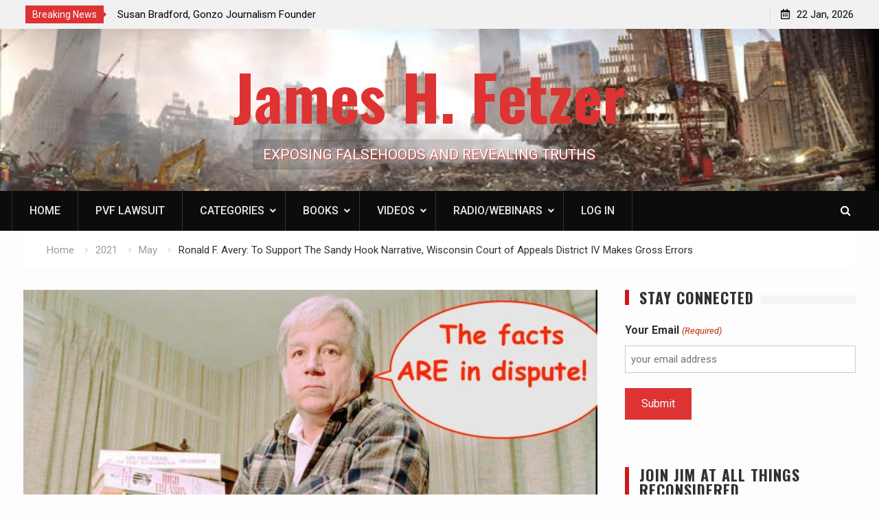

--- FILE ---
content_type: text/html; charset=UTF-8
request_url: https://jameshfetzer.org/2021/05/ronald-f-avery-to-support-the-sandy-hook-narrative-wisconsin-court-of-appeals-district-iv-makes-gross-errors/
body_size: 42366
content:
<!DOCTYPE html><html lang="en-US"><head>
			<meta charset="UTF-8">
<script type="text/javascript">
/* <![CDATA[ */
 var gform;gform||(document.addEventListener("gform_main_scripts_loaded",function(){gform.scriptsLoaded=!0}),window.addEventListener("DOMContentLoaded",function(){gform.domLoaded=!0}),gform={domLoaded:!1,scriptsLoaded:!1,initializeOnLoaded:function(o){gform.domLoaded&&gform.scriptsLoaded?o():!gform.domLoaded&&gform.scriptsLoaded?window.addEventListener("DOMContentLoaded",o):document.addEventListener("gform_main_scripts_loaded",o)},hooks:{action:{},filter:{}},addAction:function(o,n,r,t){gform.addHook("action",o,n,r,t)},addFilter:function(o,n,r,t){gform.addHook("filter",o,n,r,t)},doAction:function(o){gform.doHook("action",o,arguments)},applyFilters:function(o){return gform.doHook("filter",o,arguments)},removeAction:function(o,n){gform.removeHook("action",o,n)},removeFilter:function(o,n,r){gform.removeHook("filter",o,n,r)},addHook:function(o,n,r,t,i){null==gform.hooks[o][n]&&(gform.hooks[o][n]=[]);var e=gform.hooks[o][n];null==i&&(i=n+"_"+e.length),gform.hooks[o][n].push({tag:i,callable:r,priority:t=null==t?10:t})},doHook:function(n,o,r){var t;if(r=Array.prototype.slice.call(r,1),null!=gform.hooks[n][o]&&((o=gform.hooks[n][o]).sort(function(o,n){return o.priority-n.priority}),o.forEach(function(o){"function"!=typeof(t=o.callable)&&(t=window[t]),"action"==n?t.apply(null,r):r[0]=t.apply(null,r)})),"filter"==n)return r[0]},removeHook:function(o,n,t,i){var r;null!=gform.hooks[o][n]&&(r=(r=gform.hooks[o][n]).filter(function(o,n,r){return!!(null!=i&&i!=o.tag||null!=t&&t!=o.priority)}),gform.hooks[o][n]=r)}}); 
/* ]]> */
</script>

		<meta name="viewport" content="width=device-width, initial-scale=1">
		<link rel="profile" href="http://gmpg.org/xfn/11">
		
<meta name='robots' content='index, follow, max-image-preview:large, max-snippet:-1, max-video-preview:-1' />
	<style>img:is([sizes="auto" i], [sizes^="auto," i]) { contain-intrinsic-size: 3000px 1500px }</style>
	
<!-- Google Tag Manager for WordPress by gtm4wp.com -->
<script data-cfasync="false" data-pagespeed-no-defer>
	var gtm4wp_datalayer_name = "dataLayer";
	var dataLayer = dataLayer || [];
</script>
<!-- End Google Tag Manager for WordPress by gtm4wp.com -->
	<!-- This site is optimized with the Yoast SEO Premium plugin v21.5 (Yoast SEO v26.8) - https://yoast.com/product/yoast-seo-premium-wordpress/ -->
	<title>Ronald F. Avery: To Support The Sandy Hook Narrative, Wisconsin Court of Appeals District IV Makes Gross Errors - James H. Fetzer</title>
	<link rel="canonical" href="https://jameshfetzer.org/2021/05/ronald-f-avery-to-support-the-sandy-hook-narrative-wisconsin-court-of-appeals-district-iv-makes-gross-errors/" />
	<meta property="og:locale" content="en_US" />
	<meta property="og:type" content="article" />
	<meta property="og:title" content="Ronald F. Avery: To Support The Sandy Hook Narrative, Wisconsin Court of Appeals District IV Makes Gross Errors" />
	<meta property="og:description" content="Ronald F. Avery On 7 May 2021 Dr. James Fetzer filled his appeal to the Wisconsin Supreme Court to review the rulings of the Circuit and Appellate Courts of Wisconsin finding that Dr. Fetzer committed libel as a matter of law by publishing that a death certificate of Leonard Pozner&#8217;s son was a fake. Yet, all agree that the said death certificate was not sealed and signed by the necessary parties to complete it. I discovered this case early on and created a website to archive the most important court&hellip;" />
	<meta property="og:url" content="https://jameshfetzer.org/2021/05/ronald-f-avery-to-support-the-sandy-hook-narrative-wisconsin-court-of-appeals-district-iv-makes-gross-errors/" />
	<meta property="og:site_name" content="James H. Fetzer" />
	<meta property="article:published_time" content="2021-05-22T02:00:52+00:00" />
	<meta property="og:image" content="https://jameshfetzer.org/wp-content/uploads/Ron-Avery-featured-image.jpg" />
	<meta property="og:image:width" content="1140" />
	<meta property="og:image:height" content="712" />
	<meta property="og:image:type" content="image/jpeg" />
	<meta name="author" content="James Fetzer" />
	<meta name="twitter:card" content="summary_large_image" />
	<meta name="twitter:creator" content="@JimFetzer" />
	<meta name="twitter:site" content="@JimFetzer" />
	<meta name="twitter:label1" content="Written by" />
	<meta name="twitter:data1" content="James Fetzer" />
	<meta name="twitter:label2" content="Est. reading time" />
	<meta name="twitter:data2" content="9 minutes" />
	<script type="application/ld+json" class="yoast-schema-graph">{"@context":"https://schema.org","@graph":[{"@type":"Article","@id":"https://jameshfetzer.org/2021/05/ronald-f-avery-to-support-the-sandy-hook-narrative-wisconsin-court-of-appeals-district-iv-makes-gross-errors/#article","isPartOf":{"@id":"https://jameshfetzer.org/2021/05/ronald-f-avery-to-support-the-sandy-hook-narrative-wisconsin-court-of-appeals-district-iv-makes-gross-errors/"},"author":{"name":"James Fetzer","@id":"https://jameshfetzer.org/#/schema/person/557812008ae677044885fd8f291d92f7"},"headline":"Ronald F. Avery: To Support The Sandy Hook Narrative, Wisconsin Court of Appeals District IV Makes Gross Errors","datePublished":"2021-05-22T02:00:52+00:00","mainEntityOfPage":{"@id":"https://jameshfetzer.org/2021/05/ronald-f-avery-to-support-the-sandy-hook-narrative-wisconsin-court-of-appeals-district-iv-makes-gross-errors/"},"wordCount":1729,"publisher":{"@id":"https://jameshfetzer.org/#organization"},"image":{"@id":"https://jameshfetzer.org/2021/05/ronald-f-avery-to-support-the-sandy-hook-narrative-wisconsin-court-of-appeals-district-iv-makes-gross-errors/#primaryimage"},"thumbnailUrl":"https://jameshfetzer.org/wp-content/uploads/Ron-Avery-featured-image.jpg","keywords":["A Mass Illusion","Kelley Watt","Petition to Wisconsin Supreme Court","Pozner v. Fetzer","Ronald F. Avery","summary judgment","What happened at Sandy Hook?","Wisconsin 4th Court of Appeals"],"articleSection":["blog"],"inLanguage":"en-US","copyrightYear":"2021","copyrightHolder":{"@id":"https://jameshfetzer.org/#organization"}},{"@type":"WebPage","@id":"https://jameshfetzer.org/2021/05/ronald-f-avery-to-support-the-sandy-hook-narrative-wisconsin-court-of-appeals-district-iv-makes-gross-errors/","url":"https://jameshfetzer.org/2021/05/ronald-f-avery-to-support-the-sandy-hook-narrative-wisconsin-court-of-appeals-district-iv-makes-gross-errors/","name":"Ronald F. Avery: To Support The Sandy Hook Narrative, Wisconsin Court of Appeals District IV Makes Gross Errors - James H. Fetzer","isPartOf":{"@id":"https://jameshfetzer.org/#website"},"primaryImageOfPage":{"@id":"https://jameshfetzer.org/2021/05/ronald-f-avery-to-support-the-sandy-hook-narrative-wisconsin-court-of-appeals-district-iv-makes-gross-errors/#primaryimage"},"image":{"@id":"https://jameshfetzer.org/2021/05/ronald-f-avery-to-support-the-sandy-hook-narrative-wisconsin-court-of-appeals-district-iv-makes-gross-errors/#primaryimage"},"thumbnailUrl":"https://jameshfetzer.org/wp-content/uploads/Ron-Avery-featured-image.jpg","datePublished":"2021-05-22T02:00:52+00:00","breadcrumb":{"@id":"https://jameshfetzer.org/2021/05/ronald-f-avery-to-support-the-sandy-hook-narrative-wisconsin-court-of-appeals-district-iv-makes-gross-errors/#breadcrumb"},"inLanguage":"en-US","potentialAction":[{"@type":"ReadAction","target":["https://jameshfetzer.org/2021/05/ronald-f-avery-to-support-the-sandy-hook-narrative-wisconsin-court-of-appeals-district-iv-makes-gross-errors/"]}]},{"@type":"ImageObject","inLanguage":"en-US","@id":"https://jameshfetzer.org/2021/05/ronald-f-avery-to-support-the-sandy-hook-narrative-wisconsin-court-of-appeals-district-iv-makes-gross-errors/#primaryimage","url":"https://jameshfetzer.org/wp-content/uploads/Ron-Avery-featured-image.jpg","contentUrl":"https://jameshfetzer.org/wp-content/uploads/Ron-Avery-featured-image.jpg","width":1140,"height":712},{"@type":"BreadcrumbList","@id":"https://jameshfetzer.org/2021/05/ronald-f-avery-to-support-the-sandy-hook-narrative-wisconsin-court-of-appeals-district-iv-makes-gross-errors/#breadcrumb","itemListElement":[{"@type":"ListItem","position":1,"name":"Home","item":"https://jameshfetzer.org/"},{"@type":"ListItem","position":2,"name":"Ronald F. Avery: To Support The Sandy Hook Narrative, Wisconsin Court of Appeals District IV Makes Gross Errors"}]},{"@type":"WebSite","@id":"https://jameshfetzer.org/#website","url":"https://jameshfetzer.org/","name":"James H. Fetzer","description":"EXPOSING FALSEHOODS AND REVEALING TRUTHS","publisher":{"@id":"https://jameshfetzer.org/#organization"},"potentialAction":[{"@type":"SearchAction","target":{"@type":"EntryPoint","urlTemplate":"https://jameshfetzer.org/?s={search_term_string}"},"query-input":{"@type":"PropertyValueSpecification","valueRequired":true,"valueName":"search_term_string"}}],"inLanguage":"en-US"},{"@type":"Organization","@id":"https://jameshfetzer.org/#organization","name":"James H. Fetzer","url":"https://jameshfetzer.org/","logo":{"@type":"ImageObject","inLanguage":"en-US","@id":"https://jameshfetzer.org/#/schema/logo/image/","url":"https://jameshfetzer.org/wp-content/uploads/cropped-jf2redicon.jpg","contentUrl":"https://jameshfetzer.org/wp-content/uploads/cropped-jf2redicon.jpg","width":512,"height":512,"caption":"James H. Fetzer"},"image":{"@id":"https://jameshfetzer.org/#/schema/logo/image/"},"sameAs":["https://x.com/JimFetzer"]},{"@type":"Person","@id":"https://jameshfetzer.org/#/schema/person/557812008ae677044885fd8f291d92f7","name":"James Fetzer","image":{"@type":"ImageObject","inLanguage":"en-US","@id":"https://jameshfetzer.org/#/schema/person/image/","url":"https://secure.gravatar.com/avatar/b89c384f660d1086019a4e40f54d2a7c35356318db4c2454a5be04c7b43c427c?s=96&r=pg","contentUrl":"https://secure.gravatar.com/avatar/b89c384f660d1086019a4e40f54d2a7c35356318db4c2454a5be04c7b43c427c?s=96&r=pg","caption":"James Fetzer"},"description":"Jim Fetzer, a former Marine Corps officer, is McKnight Professor Emeritus on the Duluth Campus of the University of Minnesota and co-founder of moonrockbooks.com.","sameAs":["https://jameshfetzer.org/"]}]}</script>
	<!-- / Yoast SEO Premium plugin. -->


<link rel='dns-prefetch' href='//www.googletagmanager.com' />
<link rel='dns-prefetch' href='//fonts.googleapis.com' />
<link rel="alternate" type="application/rss+xml" title="James H. Fetzer &raquo; Feed" href="https://jameshfetzer.org/feed/" />
<link rel="alternate" type="application/rss+xml" title="James H. Fetzer &raquo; Comments Feed" href="https://jameshfetzer.org/comments/feed/" />
<link rel="alternate" type="application/rss+xml" title="James H. Fetzer &raquo; Ronald F. Avery: To Support The Sandy Hook Narrative, Wisconsin Court of Appeals District IV Makes Gross Errors Comments Feed" href="https://jameshfetzer.org/2021/05/ronald-f-avery-to-support-the-sandy-hook-narrative-wisconsin-court-of-appeals-district-iv-makes-gross-errors/feed/" />
<script type="text/javascript">
/* <![CDATA[ */
window._wpemojiSettings = {"baseUrl":"https:\/\/s.w.org\/images\/core\/emoji\/16.0.1\/72x72\/","ext":".png","svgUrl":"https:\/\/s.w.org\/images\/core\/emoji\/16.0.1\/svg\/","svgExt":".svg","source":{"concatemoji":"https:\/\/jameshfetzer.org\/wp-includes\/js\/wp-emoji-release.min.js?ver=6.8.3"}};
/*! This file is auto-generated */
!function(s,n){var o,i,e;function c(e){try{var t={supportTests:e,timestamp:(new Date).valueOf()};sessionStorage.setItem(o,JSON.stringify(t))}catch(e){}}function p(e,t,n){e.clearRect(0,0,e.canvas.width,e.canvas.height),e.fillText(t,0,0);var t=new Uint32Array(e.getImageData(0,0,e.canvas.width,e.canvas.height).data),a=(e.clearRect(0,0,e.canvas.width,e.canvas.height),e.fillText(n,0,0),new Uint32Array(e.getImageData(0,0,e.canvas.width,e.canvas.height).data));return t.every(function(e,t){return e===a[t]})}function u(e,t){e.clearRect(0,0,e.canvas.width,e.canvas.height),e.fillText(t,0,0);for(var n=e.getImageData(16,16,1,1),a=0;a<n.data.length;a++)if(0!==n.data[a])return!1;return!0}function f(e,t,n,a){switch(t){case"flag":return n(e,"\ud83c\udff3\ufe0f\u200d\u26a7\ufe0f","\ud83c\udff3\ufe0f\u200b\u26a7\ufe0f")?!1:!n(e,"\ud83c\udde8\ud83c\uddf6","\ud83c\udde8\u200b\ud83c\uddf6")&&!n(e,"\ud83c\udff4\udb40\udc67\udb40\udc62\udb40\udc65\udb40\udc6e\udb40\udc67\udb40\udc7f","\ud83c\udff4\u200b\udb40\udc67\u200b\udb40\udc62\u200b\udb40\udc65\u200b\udb40\udc6e\u200b\udb40\udc67\u200b\udb40\udc7f");case"emoji":return!a(e,"\ud83e\udedf")}return!1}function g(e,t,n,a){var r="undefined"!=typeof WorkerGlobalScope&&self instanceof WorkerGlobalScope?new OffscreenCanvas(300,150):s.createElement("canvas"),o=r.getContext("2d",{willReadFrequently:!0}),i=(o.textBaseline="top",o.font="600 32px Arial",{});return e.forEach(function(e){i[e]=t(o,e,n,a)}),i}function t(e){var t=s.createElement("script");t.src=e,t.defer=!0,s.head.appendChild(t)}"undefined"!=typeof Promise&&(o="wpEmojiSettingsSupports",i=["flag","emoji"],n.supports={everything:!0,everythingExceptFlag:!0},e=new Promise(function(e){s.addEventListener("DOMContentLoaded",e,{once:!0})}),new Promise(function(t){var n=function(){try{var e=JSON.parse(sessionStorage.getItem(o));if("object"==typeof e&&"number"==typeof e.timestamp&&(new Date).valueOf()<e.timestamp+604800&&"object"==typeof e.supportTests)return e.supportTests}catch(e){}return null}();if(!n){if("undefined"!=typeof Worker&&"undefined"!=typeof OffscreenCanvas&&"undefined"!=typeof URL&&URL.createObjectURL&&"undefined"!=typeof Blob)try{var e="postMessage("+g.toString()+"("+[JSON.stringify(i),f.toString(),p.toString(),u.toString()].join(",")+"));",a=new Blob([e],{type:"text/javascript"}),r=new Worker(URL.createObjectURL(a),{name:"wpTestEmojiSupports"});return void(r.onmessage=function(e){c(n=e.data),r.terminate(),t(n)})}catch(e){}c(n=g(i,f,p,u))}t(n)}).then(function(e){for(var t in e)n.supports[t]=e[t],n.supports.everything=n.supports.everything&&n.supports[t],"flag"!==t&&(n.supports.everythingExceptFlag=n.supports.everythingExceptFlag&&n.supports[t]);n.supports.everythingExceptFlag=n.supports.everythingExceptFlag&&!n.supports.flag,n.DOMReady=!1,n.readyCallback=function(){n.DOMReady=!0}}).then(function(){return e}).then(function(){var e;n.supports.everything||(n.readyCallback(),(e=n.source||{}).concatemoji?t(e.concatemoji):e.wpemoji&&e.twemoji&&(t(e.twemoji),t(e.wpemoji)))}))}((window,document),window._wpemojiSettings);
/* ]]> */
</script>
<link rel='stylesheet' id='dashicons-css' href='https://jameshfetzer.org/wp-includes/css/dashicons.min.css?ver=6.8.3' type='text/css' media='all' />
<link rel='stylesheet' id='post-views-counter-frontend-css' href='https://jameshfetzer.org/wp-content/plugins/post-views-counter/css/frontend.css?ver=1.7.3' type='text/css' media='all' />
<style id='wp-emoji-styles-inline-css' type='text/css'>

	img.wp-smiley, img.emoji {
		display: inline !important;
		border: none !important;
		box-shadow: none !important;
		height: 1em !important;
		width: 1em !important;
		margin: 0 0.07em !important;
		vertical-align: -0.1em !important;
		background: none !important;
		padding: 0 !important;
	}
</style>
<style id='classic-theme-styles-inline-css' type='text/css'>
/*! This file is auto-generated */
.wp-block-button__link{color:#fff;background-color:#32373c;border-radius:9999px;box-shadow:none;text-decoration:none;padding:calc(.667em + 2px) calc(1.333em + 2px);font-size:1.125em}.wp-block-file__button{background:#32373c;color:#fff;text-decoration:none}
</style>
<link rel='stylesheet' id='SFSImainCss-css' href='https://jameshfetzer.org/wp-content/plugins/ultimate-social-media-icons/css/sfsi-style.css?ver=2.9.5' type='text/css' media='all' />
<link rel='stylesheet' id='hfe-style-css' href='https://jameshfetzer.org/wp-content/plugins/header-footer-elementor/assets/css/header-footer-elementor.css?ver=1.6.17' type='text/css' media='all' />
<link rel='stylesheet' id='elementor-icons-css' href='https://jameshfetzer.org/wp-content/plugins/elementor/assets/lib/eicons/css/elementor-icons.min.css?ver=5.23.0' type='text/css' media='all' />
<link rel='stylesheet' id='elementor-frontend-css' href='https://jameshfetzer.org/wp-content/plugins/elementor/assets/css/frontend.min.css?ver=3.17.2' type='text/css' media='all' />
<style id='elementor-frontend-inline-css' type='text/css'>
.elementor-kit-21096{--e-global-color-primary:#6EC1E4;--e-global-color-secondary:#54595F;--e-global-color-text:#7A7A7A;--e-global-color-accent:#61CE70;--e-global-color-3dfa223c:#4054B2;--e-global-color-6ed7b852:#23A455;--e-global-color-553281bd:#000;--e-global-color-5a111e8:#FFF;--e-global-typography-primary-font-family:"Roboto";--e-global-typography-primary-font-weight:600;--e-global-typography-secondary-font-family:"Roboto Slab";--e-global-typography-secondary-font-weight:400;--e-global-typography-text-font-family:"Roboto";--e-global-typography-text-font-weight:400;--e-global-typography-accent-font-family:"Roboto";--e-global-typography-accent-font-weight:500;}.elementor-section.elementor-section-boxed > .elementor-container{max-width:1140px;}.e-con{--container-max-width:1140px;}{}h1.entry-title{display:var(--page-title-display);}@media(max-width:1024px){.elementor-section.elementor-section-boxed > .elementor-container{max-width:1024px;}.e-con{--container-max-width:1024px;}}@media(max-width:767px){.elementor-section.elementor-section-boxed > .elementor-container{max-width:767px;}.e-con{--container-max-width:767px;}}
.elementor-widget-heading .elementor-heading-title{color:var( --e-global-color-primary );font-family:var( --e-global-typography-primary-font-family ), Sans-serif;font-weight:var( --e-global-typography-primary-font-weight );}.elementor-widget-image .widget-image-caption{color:var( --e-global-color-text );font-family:var( --e-global-typography-text-font-family ), Sans-serif;font-weight:var( --e-global-typography-text-font-weight );}.elementor-widget-text-editor{color:var( --e-global-color-text );font-family:var( --e-global-typography-text-font-family ), Sans-serif;font-weight:var( --e-global-typography-text-font-weight );}.elementor-widget-text-editor.elementor-drop-cap-view-stacked .elementor-drop-cap{background-color:var( --e-global-color-primary );}.elementor-widget-text-editor.elementor-drop-cap-view-framed .elementor-drop-cap, .elementor-widget-text-editor.elementor-drop-cap-view-default .elementor-drop-cap{color:var( --e-global-color-primary );border-color:var( --e-global-color-primary );}.elementor-widget-button .elementor-button{font-family:var( --e-global-typography-accent-font-family ), Sans-serif;font-weight:var( --e-global-typography-accent-font-weight );background-color:var( --e-global-color-accent );}.elementor-widget-divider{--divider-color:var( --e-global-color-secondary );}.elementor-widget-divider .elementor-divider__text{color:var( --e-global-color-secondary );font-family:var( --e-global-typography-secondary-font-family ), Sans-serif;font-weight:var( --e-global-typography-secondary-font-weight );}.elementor-widget-divider.elementor-view-stacked .elementor-icon{background-color:var( --e-global-color-secondary );}.elementor-widget-divider.elementor-view-framed .elementor-icon, .elementor-widget-divider.elementor-view-default .elementor-icon{color:var( --e-global-color-secondary );border-color:var( --e-global-color-secondary );}.elementor-widget-divider.elementor-view-framed .elementor-icon, .elementor-widget-divider.elementor-view-default .elementor-icon svg{fill:var( --e-global-color-secondary );}.elementor-widget-image-box .elementor-image-box-title{color:var( --e-global-color-primary );font-family:var( --e-global-typography-primary-font-family ), Sans-serif;font-weight:var( --e-global-typography-primary-font-weight );}.elementor-widget-image-box .elementor-image-box-description{color:var( --e-global-color-text );font-family:var( --e-global-typography-text-font-family ), Sans-serif;font-weight:var( --e-global-typography-text-font-weight );}.elementor-widget-icon.elementor-view-stacked .elementor-icon{background-color:var( --e-global-color-primary );}.elementor-widget-icon.elementor-view-framed .elementor-icon, .elementor-widget-icon.elementor-view-default .elementor-icon{color:var( --e-global-color-primary );border-color:var( --e-global-color-primary );}.elementor-widget-icon.elementor-view-framed .elementor-icon, .elementor-widget-icon.elementor-view-default .elementor-icon svg{fill:var( --e-global-color-primary );}.elementor-widget-icon-box.elementor-view-stacked .elementor-icon{background-color:var( --e-global-color-primary );}.elementor-widget-icon-box.elementor-view-framed .elementor-icon, .elementor-widget-icon-box.elementor-view-default .elementor-icon{fill:var( --e-global-color-primary );color:var( --e-global-color-primary );border-color:var( --e-global-color-primary );}.elementor-widget-icon-box .elementor-icon-box-title{color:var( --e-global-color-primary );}.elementor-widget-icon-box .elementor-icon-box-title, .elementor-widget-icon-box .elementor-icon-box-title a{font-family:var( --e-global-typography-primary-font-family ), Sans-serif;font-weight:var( --e-global-typography-primary-font-weight );}.elementor-widget-icon-box .elementor-icon-box-description{color:var( --e-global-color-text );font-family:var( --e-global-typography-text-font-family ), Sans-serif;font-weight:var( --e-global-typography-text-font-weight );}.elementor-widget-star-rating .elementor-star-rating__title{color:var( --e-global-color-text );font-family:var( --e-global-typography-text-font-family ), Sans-serif;font-weight:var( --e-global-typography-text-font-weight );}.elementor-widget-image-gallery .gallery-item .gallery-caption{font-family:var( --e-global-typography-accent-font-family ), Sans-serif;font-weight:var( --e-global-typography-accent-font-weight );}.elementor-widget-icon-list .elementor-icon-list-item:not(:last-child):after{border-color:var( --e-global-color-text );}.elementor-widget-icon-list .elementor-icon-list-icon i{color:var( --e-global-color-primary );}.elementor-widget-icon-list .elementor-icon-list-icon svg{fill:var( --e-global-color-primary );}.elementor-widget-icon-list .elementor-icon-list-item > .elementor-icon-list-text, .elementor-widget-icon-list .elementor-icon-list-item > a{font-family:var( --e-global-typography-text-font-family ), Sans-serif;font-weight:var( --e-global-typography-text-font-weight );}.elementor-widget-icon-list .elementor-icon-list-text{color:var( --e-global-color-secondary );}.elementor-widget-counter .elementor-counter-number-wrapper{color:var( --e-global-color-primary );font-family:var( --e-global-typography-primary-font-family ), Sans-serif;font-weight:var( --e-global-typography-primary-font-weight );}.elementor-widget-counter .elementor-counter-title{color:var( --e-global-color-secondary );font-family:var( --e-global-typography-secondary-font-family ), Sans-serif;font-weight:var( --e-global-typography-secondary-font-weight );}.elementor-widget-progress .elementor-progress-wrapper .elementor-progress-bar{background-color:var( --e-global-color-primary );}.elementor-widget-progress .elementor-title{color:var( --e-global-color-primary );font-family:var( --e-global-typography-text-font-family ), Sans-serif;font-weight:var( --e-global-typography-text-font-weight );}.elementor-widget-testimonial .elementor-testimonial-content{color:var( --e-global-color-text );font-family:var( --e-global-typography-text-font-family ), Sans-serif;font-weight:var( --e-global-typography-text-font-weight );}.elementor-widget-testimonial .elementor-testimonial-name{color:var( --e-global-color-primary );font-family:var( --e-global-typography-primary-font-family ), Sans-serif;font-weight:var( --e-global-typography-primary-font-weight );}.elementor-widget-testimonial .elementor-testimonial-job{color:var( --e-global-color-secondary );font-family:var( --e-global-typography-secondary-font-family ), Sans-serif;font-weight:var( --e-global-typography-secondary-font-weight );}.elementor-widget-tabs .elementor-tab-title, .elementor-widget-tabs .elementor-tab-title a{color:var( --e-global-color-primary );}.elementor-widget-tabs .elementor-tab-title.elementor-active,
					 .elementor-widget-tabs .elementor-tab-title.elementor-active a{color:var( --e-global-color-accent );}.elementor-widget-tabs .elementor-tab-title{font-family:var( --e-global-typography-primary-font-family ), Sans-serif;font-weight:var( --e-global-typography-primary-font-weight );}.elementor-widget-tabs .elementor-tab-content{color:var( --e-global-color-text );font-family:var( --e-global-typography-text-font-family ), Sans-serif;font-weight:var( --e-global-typography-text-font-weight );}.elementor-widget-accordion .elementor-accordion-icon, .elementor-widget-accordion .elementor-accordion-title{color:var( --e-global-color-primary );}.elementor-widget-accordion .elementor-accordion-icon svg{fill:var( --e-global-color-primary );}.elementor-widget-accordion .elementor-active .elementor-accordion-icon, .elementor-widget-accordion .elementor-active .elementor-accordion-title{color:var( --e-global-color-accent );}.elementor-widget-accordion .elementor-active .elementor-accordion-icon svg{fill:var( --e-global-color-accent );}.elementor-widget-accordion .elementor-accordion-title{font-family:var( --e-global-typography-primary-font-family ), Sans-serif;font-weight:var( --e-global-typography-primary-font-weight );}.elementor-widget-accordion .elementor-tab-content{color:var( --e-global-color-text );font-family:var( --e-global-typography-text-font-family ), Sans-serif;font-weight:var( --e-global-typography-text-font-weight );}.elementor-widget-toggle .elementor-toggle-title, .elementor-widget-toggle .elementor-toggle-icon{color:var( --e-global-color-primary );}.elementor-widget-toggle .elementor-toggle-icon svg{fill:var( --e-global-color-primary );}.elementor-widget-toggle .elementor-tab-title.elementor-active a, .elementor-widget-toggle .elementor-tab-title.elementor-active .elementor-toggle-icon{color:var( --e-global-color-accent );}.elementor-widget-toggle .elementor-toggle-title{font-family:var( --e-global-typography-primary-font-family ), Sans-serif;font-weight:var( --e-global-typography-primary-font-weight );}.elementor-widget-toggle .elementor-tab-content{color:var( --e-global-color-text );font-family:var( --e-global-typography-text-font-family ), Sans-serif;font-weight:var( --e-global-typography-text-font-weight );}.elementor-widget-alert .elementor-alert-title{font-family:var( --e-global-typography-primary-font-family ), Sans-serif;font-weight:var( --e-global-typography-primary-font-weight );}.elementor-widget-alert .elementor-alert-description{font-family:var( --e-global-typography-text-font-family ), Sans-serif;font-weight:var( --e-global-typography-text-font-weight );}.elementor-widget-eael-countdown .eael-countdown-digits::after{font-family:var( --e-global-typography-secondary-font-family ), Sans-serif;font-weight:var( --e-global-typography-secondary-font-weight );}.elementor-widget-eael-countdown .eael-countdown-digits{font-family:var( --e-global-typography-secondary-font-family ), Sans-serif;font-weight:var( --e-global-typography-secondary-font-weight );}.elementor-widget-eael-countdown .eael-countdown-label{font-family:var( --e-global-typography-secondary-font-family ), Sans-serif;font-weight:var( --e-global-typography-secondary-font-weight );}.elementor-widget-eael-countdown .eael-countdown-finish-message .expiry-title{font-family:var( --e-global-typography-secondary-font-family ), Sans-serif;font-weight:var( --e-global-typography-secondary-font-weight );}.eael-countdown-finish-text{font-family:var( --e-global-typography-secondary-font-family ), Sans-serif;font-weight:var( --e-global-typography-secondary-font-weight );}.elementor-widget-eael-creative-button .eael-creative-button .cretive-button-text, .elementor-widget-eael-creative-button .eael-creative-button--winona::after, .elementor-widget-eael-creative-button .eael-creative-button--rayen::before, .elementor-widget-eael-creative-button .eael-creative-button--tamaya::after, .elementor-widget-eael-creative-button .eael-creative-button--tamaya::before{font-family:var( --e-global-typography-primary-font-family ), Sans-serif;font-weight:var( --e-global-typography-primary-font-weight );}.elementor-widget-eael-dual-color-header .eael-dch-separator-wrap i{color:var( --e-global-color-primary );}.elementor-widget-eael-fancy-text .eael-fancy-text-prefix{font-family:var( --e-global-typography-primary-font-family ), Sans-serif;font-weight:var( --e-global-typography-primary-font-weight );}.elementor-widget-eael-fancy-text .eael-fancy-text-strings, .elementor-widget-eael-fancy-text .typed-cursor{font-family:var( --e-global-typography-primary-font-family ), Sans-serif;font-weight:var( --e-global-typography-primary-font-weight );}.elementor-widget-eael-fancy-text .eael-fancy-text-suffix{font-family:var( --e-global-typography-primary-font-family ), Sans-serif;font-weight:var( --e-global-typography-primary-font-weight );}.elementor-widget-eael-feature-list .connector-type-classic .connector{border-color:var( --e-global-color-primary );}.elementor-widget-eael-feature-list .connector-type-modern .eael-feature-list-item:before, .elementor-widget-eael-feature-list .connector-type-modern .eael-feature-list-item:after{border-color:var( --e-global-color-primary );}.elementor-widget-eael-feature-list .eael-feature-list-content-box .eael-feature-list-title, .elementor-widget-eael-feature-list .eael-feature-list-content-box .eael-feature-list-title > a, .elementor-widget-eael-feature-list .eael-feature-list-content-box .eael-feature-list-title:visited{color:var( --e-global-color-primary );}.elementor-widget-eael-feature-list .eael-feature-list-content-box .eael-feature-list-title, .elementor-widget-eael-feature-list .eael-feature-list-content-box .eael-feature-list-title a{font-family:var( --e-global-typography-primary-font-family ), Sans-serif;font-weight:var( --e-global-typography-primary-font-weight );}.elementor-widget-eael-feature-list .eael-feature-list-content-box .eael-feature-list-content{color:var( --e-global-color-text );font-family:var( --e-global-typography-text-font-family ), Sans-serif;font-weight:var( --e-global-typography-text-font-weight );}.elementor-widget-eael-filterable-gallery .fg-caption-head .fg-item-price{font-family:var( --e-global-typography-text-font-family ), Sans-serif;font-weight:var( --e-global-typography-text-font-weight );}.elementor-widget-eael-filterable-gallery .fg-caption-head .fg-item-ratings{font-family:var( --e-global-typography-text-font-family ), Sans-serif;font-weight:var( --e-global-typography-text-font-weight );}.elementor-widget-eael-filterable-gallery .fg-item-category span{font-family:var( --e-global-typography-text-font-family ), Sans-serif;font-weight:var( --e-global-typography-text-font-weight );}.elementor-widget-eael-filterable-gallery .fg-filter-trigger > span{font-family:var( --e-global-typography-text-font-family ), Sans-serif;font-weight:var( --e-global-typography-text-font-weight );}.elementor-widget-eael-filterable-gallery .fg-layout-3-filter-controls li.control{font-family:var( --e-global-typography-text-font-family ), Sans-serif;font-weight:var( --e-global-typography-text-font-weight );}.elementor-widget-eael-filterable-gallery .eael-gallery-load-more .eael-filterable-gallery-load-more-text{font-family:var( --e-global-typography-text-font-family ), Sans-serif;font-weight:var( --e-global-typography-text-font-weight );}.elementor-widget-eael-nft-gallery .eael-nft-gallery-load-more .eael-nft-gallery-load-more-text{font-family:var( --e-global-typography-text-font-family ), Sans-serif;font-weight:var( --e-global-typography-text-font-weight );}.elementor-widget-eael-progress-bar .eael-progressbar-title{font-family:var( --e-global-typography-primary-font-family ), Sans-serif;font-weight:var( --e-global-typography-primary-font-weight );}.elementor-widget-eael-progress-bar .eael-progressbar-line-fill.eael-has-inner-title{font-family:var( --e-global-typography-primary-font-family ), Sans-serif;font-weight:var( --e-global-typography-primary-font-weight );}.elementor-widget-eael-progress-bar .eael-progressbar-count-wrap{font-family:var( --e-global-typography-primary-font-family ), Sans-serif;font-weight:var( --e-global-typography-primary-font-weight );}.elementor-widget-eael-progress-bar .eael-progressbar-half-circle-after span{font-family:var( --e-global-typography-primary-font-family ), Sans-serif;font-weight:var( --e-global-typography-primary-font-weight );}.elementor-widget-eael-simple-menu .eael-simple-menu >li > a, .eael-simple-menu-container .eael-simple-menu-toggle-text{font-family:var( --e-global-typography-primary-font-family ), Sans-serif;font-weight:var( --e-global-typography-primary-font-weight );}.elementor-widget-eael-simple-menu .eael-simple-menu li ul li > a{font-family:var( --e-global-typography-primary-font-family ), Sans-serif;font-weight:var( --e-global-typography-primary-font-weight );}.elementor-widget-retina .hfe-retina-image-container .hfe-retina-img{border-color:var( --e-global-color-primary );}.elementor-widget-retina .widget-image-caption{color:var( --e-global-color-text );font-family:var( --e-global-typography-text-font-family ), Sans-serif;font-weight:var( --e-global-typography-text-font-weight );}.elementor-widget-copyright .hfe-copyright-wrapper a, .elementor-widget-copyright .hfe-copyright-wrapper{color:var( --e-global-color-text );}.elementor-widget-copyright .hfe-copyright-wrapper, .elementor-widget-copyright .hfe-copyright-wrapper a{font-family:var( --e-global-typography-text-font-family ), Sans-serif;font-weight:var( --e-global-typography-text-font-weight );}.elementor-widget-navigation-menu a.hfe-menu-item, .elementor-widget-navigation-menu a.hfe-sub-menu-item{font-family:var( --e-global-typography-primary-font-family ), Sans-serif;font-weight:var( --e-global-typography-primary-font-weight );}.elementor-widget-navigation-menu .menu-item a.hfe-menu-item, .elementor-widget-navigation-menu .sub-menu a.hfe-sub-menu-item{color:var( --e-global-color-text );}.elementor-widget-navigation-menu .menu-item a.hfe-menu-item:hover,
								.elementor-widget-navigation-menu .sub-menu a.hfe-sub-menu-item:hover,
								.elementor-widget-navigation-menu .menu-item.current-menu-item a.hfe-menu-item,
								.elementor-widget-navigation-menu .menu-item a.hfe-menu-item.highlighted,
								.elementor-widget-navigation-menu .menu-item a.hfe-menu-item:focus{color:var( --e-global-color-accent );}.elementor-widget-navigation-menu .hfe-nav-menu-layout:not(.hfe-pointer__framed) .menu-item.parent a.hfe-menu-item:before,
								.elementor-widget-navigation-menu .hfe-nav-menu-layout:not(.hfe-pointer__framed) .menu-item.parent a.hfe-menu-item:after{background-color:var( --e-global-color-accent );}.elementor-widget-navigation-menu .hfe-nav-menu-layout:not(.hfe-pointer__framed) .menu-item.parent .sub-menu .hfe-has-submenu-container a:after{background-color:var( --e-global-color-accent );}.elementor-widget-navigation-menu .hfe-pointer__framed .menu-item.parent a.hfe-menu-item:before,
								.elementor-widget-navigation-menu .hfe-pointer__framed .menu-item.parent a.hfe-menu-item:after{border-color:var( --e-global-color-accent );}
							.elementor-widget-navigation-menu .sub-menu li a.hfe-sub-menu-item,
							.elementor-widget-navigation-menu nav.hfe-dropdown li a.hfe-sub-menu-item,
							.elementor-widget-navigation-menu nav.hfe-dropdown li a.hfe-menu-item,
							.elementor-widget-navigation-menu nav.hfe-dropdown-expandible li a.hfe-menu-item,
							.elementor-widget-navigation-menu nav.hfe-dropdown-expandible li a.hfe-sub-menu-item{font-family:var( --e-global-typography-accent-font-family ), Sans-serif;font-weight:var( --e-global-typography-accent-font-weight );}.elementor-widget-navigation-menu .menu-item a.hfe-menu-item.elementor-button{font-family:var( --e-global-typography-accent-font-family ), Sans-serif;font-weight:var( --e-global-typography-accent-font-weight );background-color:var( --e-global-color-accent );}.elementor-widget-navigation-menu .menu-item a.hfe-menu-item.elementor-button:hover{background-color:var( --e-global-color-accent );}.elementor-widget-page-title .elementor-heading-title, .elementor-widget-page-title .hfe-page-title a{font-family:var( --e-global-typography-primary-font-family ), Sans-serif;font-weight:var( --e-global-typography-primary-font-weight );color:var( --e-global-color-primary );}.elementor-widget-page-title .hfe-page-title-icon i{color:var( --e-global-color-primary );}.elementor-widget-page-title .hfe-page-title-icon svg{fill:var( --e-global-color-primary );}.elementor-widget-hfe-site-title .elementor-heading-title, .elementor-widget-hfe-site-title .hfe-heading a{font-family:var( --e-global-typography-primary-font-family ), Sans-serif;font-weight:var( --e-global-typography-primary-font-weight );}.elementor-widget-hfe-site-title .hfe-heading-text{color:var( --e-global-color-primary );}.elementor-widget-hfe-site-title .hfe-icon i{color:var( --e-global-color-primary );}.elementor-widget-hfe-site-title .hfe-icon svg{fill:var( --e-global-color-primary );}.elementor-widget-hfe-site-tagline .hfe-site-tagline{font-family:var( --e-global-typography-secondary-font-family ), Sans-serif;font-weight:var( --e-global-typography-secondary-font-weight );color:var( --e-global-color-secondary );}.elementor-widget-hfe-site-tagline .hfe-icon i{color:var( --e-global-color-primary );}.elementor-widget-hfe-site-tagline .hfe-icon svg{fill:var( --e-global-color-primary );}.elementor-widget-site-logo .hfe-site-logo-container .hfe-site-logo-img{border-color:var( --e-global-color-primary );}.elementor-widget-site-logo .widget-image-caption{color:var( --e-global-color-text );font-family:var( --e-global-typography-text-font-family ), Sans-serif;font-weight:var( --e-global-typography-text-font-weight );}.elementor-widget-hfe-search-button input[type="search"].hfe-search-form__input,.elementor-widget-hfe-search-button .hfe-search-icon-toggle{font-family:var( --e-global-typography-primary-font-family ), Sans-serif;font-weight:var( --e-global-typography-primary-font-weight );}.elementor-widget-hfe-search-button .hfe-search-form__input{color:var( --e-global-color-text );}.elementor-widget-hfe-search-button .hfe-search-form__input::placeholder{color:var( --e-global-color-text );}.elementor-widget-hfe-search-button .hfe-search-form__container, .elementor-widget-hfe-search-button .hfe-search-icon-toggle .hfe-search-form__input,.elementor-widget-hfe-search-button .hfe-input-focus .hfe-search-icon-toggle .hfe-search-form__input{border-color:var( --e-global-color-primary );}.elementor-widget-hfe-search-button .hfe-search-form__input:focus::placeholder{color:var( --e-global-color-text );}.elementor-widget-hfe-search-button .hfe-search-form__container button#clear-with-button,
					.elementor-widget-hfe-search-button .hfe-search-form__container button#clear,
					.elementor-widget-hfe-search-button .hfe-search-icon-toggle button#clear{color:var( --e-global-color-text );}.elementor-widget-text-path{font-family:var( --e-global-typography-text-font-family ), Sans-serif;font-weight:var( --e-global-typography-text-font-weight );}
</style>
<link rel='stylesheet' id='swiper-css' href='https://jameshfetzer.org/wp-content/plugins/elementor/assets/lib/swiper/css/swiper.min.css?ver=5.3.6' type='text/css' media='all' />
<link rel='stylesheet' id='font-awesome-5-all-css' href='https://jameshfetzer.org/wp-content/plugins/elementor/assets/lib/font-awesome/css/all.min.css?ver=3.17.2' type='text/css' media='all' />
<link rel='stylesheet' id='font-awesome-4-shim-css' href='https://jameshfetzer.org/wp-content/plugins/elementor/assets/lib/font-awesome/css/v4-shims.min.css?ver=3.17.2' type='text/css' media='all' />
<link rel='stylesheet' id='font-awesome-css' href='https://jameshfetzer.org/wp-content/plugins/elementor/assets/lib/font-awesome/css/font-awesome.min.css?ver=4.7.0' type='text/css' media='all' />
<link rel='stylesheet' id='start-magazine-google-fonts-css' href='https://fonts.googleapis.com/css?family=Oswald%3A400%2C500%2C600%2C700%7CRoboto%3A100%2C400%2C500%2C600%2C700&#038;subset=latin%2Clatin-ext' type='text/css' media='all' />
<link rel='stylesheet' id='jquery-sidr-css' href='https://jameshfetzer.org/wp-content/themes/fetzer/vendors/sidr/css/jquery.sidr.dark.min.css?ver=2.2.1' type='text/css' media='all' />
<link rel='stylesheet' id='jquery-slick-css' href='https://jameshfetzer.org/wp-content/themes/fetzer/vendors/slick/slick.min.css?ver=1.5.9' type='text/css' media='all' />
<link rel='stylesheet' id='fetzer-style-css' href='https://jameshfetzer.org/wp-content/themes/fetzer/css/style.css?ver=1.0.0' type='text/css' media='all' />
<link rel='stylesheet' id='wpdreams-asl-basic-css' href='https://jameshfetzer.org/wp-content/plugins/ajax-search-lite/css/style.basic.css?ver=4.12.6' type='text/css' media='all' />
<link rel='stylesheet' id='wpdreams-asl-instance-css' href='https://jameshfetzer.org/wp-content/plugins/ajax-search-lite/css/style-simple-red.css?ver=4.12.6' type='text/css' media='all' />
<link rel='stylesheet' id='slb_core-css' href='https://jameshfetzer.org/wp-content/plugins/simple-lightbox/client/css/app.css?ver=2.9.4' type='text/css' media='all' />
<link rel='stylesheet' id='eael-general-css' href='https://jameshfetzer.org/wp-content/plugins/essential-addons-for-elementor-lite/assets/front-end/css/view/general.min.css?ver=5.8.13' type='text/css' media='all' />
<link rel='stylesheet' id='google-fonts-1-css' href='https://fonts.googleapis.com/css?family=Roboto%3A100%2C100italic%2C200%2C200italic%2C300%2C300italic%2C400%2C400italic%2C500%2C500italic%2C600%2C600italic%2C700%2C700italic%2C800%2C800italic%2C900%2C900italic%7CRoboto+Slab%3A100%2C100italic%2C200%2C200italic%2C300%2C300italic%2C400%2C400italic%2C500%2C500italic%2C600%2C600italic%2C700%2C700italic%2C800%2C800italic%2C900%2C900italic&#038;display=auto&#038;ver=6.8.3' type='text/css' media='all' />
<link rel="preconnect" href="https://fonts.gstatic.com/" crossorigin><script type="text/javascript" src="https://jameshfetzer.org/wp-includes/js/jquery/jquery.min.js?ver=3.7.1" id="jquery-core-js"></script>
<script type="text/javascript" src="https://jameshfetzer.org/wp-includes/js/jquery/jquery-migrate.min.js?ver=3.4.1" id="jquery-migrate-js"></script>
<script type="text/javascript" src="https://jameshfetzer.org/wp-content/plugins/sticky-menu-or-anything-on-scroll/assets/js/jq-sticky-anything.min.js?ver=2.1.1" id="stickyAnythingLib-js"></script>
<script type="text/javascript" src="https://jameshfetzer.org/wp-content/plugins/wp-hide-post/public/js/wp-hide-post-public.js?ver=2.0.10" id="wp-hide-post-js"></script>
<script type="text/javascript" src="https://jameshfetzer.org/wp-content/plugins/elementor/assets/lib/font-awesome/js/v4-shims.min.js?ver=3.17.2" id="font-awesome-4-shim-js"></script>

<!-- Google tag (gtag.js) snippet added by Site Kit -->
<!-- Google Analytics snippet added by Site Kit -->
<script type="text/javascript" src="https://www.googletagmanager.com/gtag/js?id=G-NTR00ZZWD7" id="google_gtagjs-js" async></script>
<script type="text/javascript" id="google_gtagjs-js-after">
/* <![CDATA[ */
window.dataLayer = window.dataLayer || [];function gtag(){dataLayer.push(arguments);}
gtag("set","linker",{"domains":["jameshfetzer.org"]});
gtag("js", new Date());
gtag("set", "developer_id.dZTNiMT", true);
gtag("config", "G-NTR00ZZWD7");
/* ]]> */
</script>
<link rel="https://api.w.org/" href="https://jameshfetzer.org/wp-json/" /><link rel="alternate" title="JSON" type="application/json" href="https://jameshfetzer.org/wp-json/wp/v2/posts/19302" /><link rel="EditURI" type="application/rsd+xml" title="RSD" href="https://jameshfetzer.org/xmlrpc.php?rsd" />
<meta name="generator" content="WordPress 6.8.3" />
<link rel='shortlink' href='https://jameshfetzer.org/?p=19302' />
<link rel="alternate" title="oEmbed (JSON)" type="application/json+oembed" href="https://jameshfetzer.org/wp-json/oembed/1.0/embed?url=https%3A%2F%2Fjameshfetzer.org%2F2021%2F05%2Fronald-f-avery-to-support-the-sandy-hook-narrative-wisconsin-court-of-appeals-district-iv-makes-gross-errors%2F" />
<link rel="alternate" title="oEmbed (XML)" type="text/xml+oembed" href="https://jameshfetzer.org/wp-json/oembed/1.0/embed?url=https%3A%2F%2Fjameshfetzer.org%2F2021%2F05%2Fronald-f-avery-to-support-the-sandy-hook-narrative-wisconsin-court-of-appeals-district-iv-makes-gross-errors%2F&#038;format=xml" />
<meta name="generator" content="Site Kit by Google 1.170.0" /><meta name="follow.[base64]" content="JztCubs1gVnpgSn0Nfkx"/>
<!-- Google Tag Manager for WordPress by gtm4wp.com -->
<!-- GTM Container placement set to off -->
<script data-cfasync="false" data-pagespeed-no-defer>
	var dataLayer_content = [];
	dataLayer.push( dataLayer_content );
</script>
<script data-cfasync="false" data-pagespeed-no-defer>
	console.warn && console.warn("[GTM4WP] Google Tag Manager container code placement set to OFF !!!");
	console.warn && console.warn("[GTM4WP] Data layer codes are active but GTM container must be loaded using custom coding !!!");
</script>
<!-- End Google Tag Manager for WordPress by gtm4wp.com --><!-- Analytics by WP Statistics - https://wp-statistics.com -->
				<link rel="preconnect" href="https://fonts.gstatic.com" crossorigin />
				<link rel="preload" as="style" href="//fonts.googleapis.com/css?family=Open+Sans&display=swap" />
				<link rel="stylesheet" href="//fonts.googleapis.com/css?family=Open+Sans&display=swap" media="all" />
				<meta name="generator" content="Elementor 3.17.2; features: e_dom_optimization, e_optimized_assets_loading, additional_custom_breakpoints; settings: css_print_method-internal, google_font-enabled, font_display-auto">

<!-- Google Tag Manager snippet added by Site Kit -->
<script type="text/javascript">
/* <![CDATA[ */

			( function( w, d, s, l, i ) {
				w[l] = w[l] || [];
				w[l].push( {'gtm.start': new Date().getTime(), event: 'gtm.js'} );
				var f = d.getElementsByTagName( s )[0],
					j = d.createElement( s ), dl = l != 'dataLayer' ? '&l=' + l : '';
				j.async = true;
				j.src = 'https://www.googletagmanager.com/gtm.js?id=' + i + dl;
				f.parentNode.insertBefore( j, f );
			} )( window, document, 'script', 'dataLayer', 'GTM-PW3N7QR' );
			
/* ]]> */
</script>

<!-- End Google Tag Manager snippet added by Site Kit -->
			            <style>
				            
					div[id*='ajaxsearchlitesettings'].searchsettings .asl_option_inner label {
						font-size: 0px !important;
						color: rgba(0, 0, 0, 0);
					}
					div[id*='ajaxsearchlitesettings'].searchsettings .asl_option_inner label:after {
						font-size: 11px !important;
						position: absolute;
						top: 0;
						left: 0;
						z-index: 1;
					}
					.asl_w_container {
						width: 100%;
						margin: 0px 0px 0px 0px;
						min-width: 200px;
					}
					div[id*='ajaxsearchlite'].asl_m {
						width: 100%;
					}
					div[id*='ajaxsearchliteres'].wpdreams_asl_results div.resdrg span.highlighted {
						font-weight: bold;
						color: rgba(217, 49, 43, 1);
						background-color: rgba(238, 238, 238, 1);
					}
					div[id*='ajaxsearchliteres'].wpdreams_asl_results .results img.asl_image {
						width: 70px;
						height: 70px;
						object-fit: cover;
					}
					div.asl_r .results {
						max-height: none;
					}
				
						div.asl_r.asl_w.vertical .results .item::after {
							display: block;
							position: absolute;
							bottom: 0;
							content: '';
							height: 1px;
							width: 100%;
							background: #D8D8D8;
						}
						div.asl_r.asl_w.vertical .results .item.asl_last_item::after {
							display: none;
						}
								            </style>
			            <link rel="icon" href="https://jameshfetzer.org/wp-content/uploads/cropped-jf2redicon-32x32.jpg" sizes="32x32" />
<link rel="icon" href="https://jameshfetzer.org/wp-content/uploads/cropped-jf2redicon-192x192.jpg" sizes="192x192" />
<link rel="apple-touch-icon" href="https://jameshfetzer.org/wp-content/uploads/cropped-jf2redicon-180x180.jpg" />
<meta name="msapplication-TileImage" content="https://jameshfetzer.org/wp-content/uploads/cropped-jf2redicon-270x270.jpg" />
				<style type="text/css" id="c4wp-checkout-css">
					.woocommerce-checkout .c4wp_captcha_field {
						margin-bottom: 10px;
						margin-top: 15px;
						position: relative;
						display: inline-block;
					}
				</style>
							<style type="text/css" id="c4wp-v3-lp-form-css">
				.login #login, .login #lostpasswordform {
					min-width: 350px !important;
				}
				.wpforms-field-c4wp iframe {
					width: 100% !important;
				}
			</style>
			</head>

<body class="wp-singular post-template-default single single-post postid-19302 single-format-standard wp-theme-fetzer sfsi_actvite_theme_shaded_light ehf-template-fetzer ehf-stylesheet-fetzer group-blog global-layout-right-sidebar header-ads-disabled elementor-default elementor-kit-21096">

			<div id="tophead">
			<div class="container">
				
		<div class="top-news">
							<span class="top-news-title">Breaking News</span>
													<div id="notice-ticker">
					<div class="notice-inner-wrap">
						<div class="breaking-news-list">
															<div><a href="https://jameshfetzer.org/2026/01/joachim-hagopian-sascha-riley-the-final-stake-in-trumps-pedo-coffin-or-is-it-ass/">Joachim Hagopian, Sascha Riley: The Final Stake in Trump’s Pedo-Coffin… or Is It Ass?</a></div>
															<div><a href="https://jameshfetzer.org/2026/01/susan-bradford-gonzo-journalism-founder-popularized-adrenochrome-highlighting-child-abductions-and-abuse/">Susan Bradford, Gonzo Journalism Founder Popularized Adrenochrome, Highlighting Child Abductions and Abuse</a></div>
															<div><a href="https://jameshfetzer.org/2026/01/joachim-hagopian-zionist-israels-hidden-hand-behind-every-major-breaking-news-story-today/">Joachim Hagopian, Zionist Israel’s Hidden Hand Behind Every Major Breaking News Story Today</a></div>
															<div><a href="https://jameshfetzer.org/2026/01/jack-mullen-2026-the-year-of-the-psyop/">Jack Mullen, 2026: The Year of The Psyop</a></div>
															<div><a href="https://jameshfetzer.org/2026/01/joachim-hagopian-running-venezuela-opens-trumps-pandoras-box-to-hell/">Joachim Hagopian, ‘Running Venezuela’ Opens Trump’s Pandora’s Box to Hell</a></div>
																				</div><!-- .breaking-news-list -->
					</div> <!-- .notice-inner-wrap -->
				</div><!-- #notice-ticker -->

			
		</div> <!--.top-news -->
						<div class="right-tophead">
					<div id="time-display">
						<span>22 Jan, 2026</span>
					</div><!-- #time-display -->
									</div><!-- .right-head -->
			</div> <!-- .container -->
		</div><!--  #tophead -->
		<div id="page" class="hfeed site"><a class="skip-link screen-reader-text" href="#content">Skip to content</a>		<a id="mobile-trigger" href="#mob-menu"><i class="fa fa-list-ul" aria-hidden="true"></i></a>
		<div id="mob-menu">
			<ul id="menu-main-menu" class="menu"><li id="menu-item-6390" class="menu-item menu-item-type-custom menu-item-object-custom menu-item-home menu-item-6390"><a href="https://jameshfetzer.org/">Home</a></li>
<li id="menu-item-24543" class="menu-item menu-item-type-custom menu-item-object-custom menu-item-24543"><a href="http://postwtc.com/frame-pvf.html" target="_blank" rel="nofollow">PvF Lawsuit</a></li>
<li id="menu-item-6391" class="menu-item menu-item-type-custom menu-item-object-custom menu-item-has-children menu-item-6391"><a href="#" target="_blank" rel="nofollow">Categories</a>
<ul class="sub-menu">
	<li id="menu-item-7716" class="menu-item menu-item-type-taxonomy menu-item-object-category menu-item-7716"><a href="https://jameshfetzer.org/9-11/">9/11</a></li>
	<li id="menu-item-7717" class="menu-item menu-item-type-taxonomy menu-item-object-category menu-item-7717"><a href="https://jameshfetzer.org/sandy-hook/">Sandy Hook</a></li>
	<li id="menu-item-7718" class="menu-item menu-item-type-taxonomy menu-item-object-category menu-item-7718"><a href="https://jameshfetzer.org/boston-bombing/">Boston Bombing</a></li>
	<li id="menu-item-7719" class="menu-item menu-item-type-taxonomy menu-item-object-category menu-item-7719"><a href="https://jameshfetzer.org/las-vegas-shooting/">Las Vegas</a></li>
	<li id="menu-item-7720" class="menu-item menu-item-type-taxonomy menu-item-object-category menu-item-7720"><a href="https://jameshfetzer.org/orlando-shooting/">Orlando Pulse Night Club Shooting</a></li>
	<li id="menu-item-7721" class="menu-item menu-item-type-taxonomy menu-item-object-category menu-item-7721"><a href="https://jameshfetzer.org/parkland-school-shooting/">Parkland School Shooting</a></li>
	<li id="menu-item-7722" class="menu-item menu-item-type-taxonomy menu-item-object-category menu-item-7722"><a href="https://jameshfetzer.org/john-f-kennedy/">John F. Kennedy</a></li>
	<li id="menu-item-7715" class="menu-item menu-item-type-taxonomy menu-item-object-category current-post-ancestor current-menu-parent current-post-parent menu-item-7715"><a href="https://jameshfetzer.org/blog/">blog</a></li>
</ul>
</li>
<li id="menu-item-8095" class="menu-item menu-item-type-custom menu-item-object-custom menu-item-has-children menu-item-8095"><a href="#" target="_blank" rel="nofollow">Books</a>
<ul class="sub-menu">
	<li id="menu-item-18093" class="menu-item menu-item-type-custom menu-item-object-custom menu-item-18093"><a href="http://moonrockbooks.com" target="_blank" rel="nofollow">Moonrock Books</a></li>
	<li id="menu-item-18092" class="menu-item menu-item-type-custom menu-item-object-custom menu-item-18092"><a href="https://www.amazon.com/James-H.-Fetzer/e/B001HQ8LD4%3Fref=dbs_a_mng_rwt_scns_share" target="_blank" rel="nofollow">James H. Fetzer (Amazon)</a></li>
</ul>
</li>
<li id="menu-item-8398" class="menu-item menu-item-type-custom menu-item-object-custom menu-item-has-children menu-item-8398"><a>Videos</a>
<ul class="sub-menu">
	<li id="menu-item-18089" class="menu-item menu-item-type-custom menu-item-object-custom menu-item-has-children menu-item-18089"><a href="#" target="_blank" rel="nofollow">Recent Videos</a>
	<ul class="sub-menu">
		<li id="menu-item-18091" class="menu-item menu-item-type-custom menu-item-object-custom menu-item-18091"><a href="https://www.bitchute.com/channel/jim_fetzer/" target="_blank" rel="nofollow">Jim Fetzer (bitchute)</a></li>
		<li id="menu-item-24544" class="menu-item menu-item-type-custom menu-item-object-custom menu-item-has-children menu-item-24544"><a href="#" target="_blank" rel="nofollow">Older Videos</a>
		<ul class="sub-menu">
			<li id="menu-item-14867" class="menu-item menu-item-type-custom menu-item-object-custom menu-item-14867"><a href="https://153news.net/search_result.php?query=fetzer" target="_blank" rel="nofollow">James Fetzer</a></li>
			<li id="menu-item-18090" class="menu-item menu-item-type-custom menu-item-object-custom menu-item-18090"><a href="https://bitchute.com/channel/LQn2ilvgb13y/" target="_blank" rel="nofollow">Gus Chambers</a></li>
			<li id="menu-item-8843" class="menu-item menu-item-type-custom menu-item-object-custom menu-item-8843"><a href="https://153news.net/view_channel.php?user=Gary%20King" target="_blank" rel="nofollow">Gary King Videos</a></li>
		</ul>
</li>
	</ul>
</li>
</ul>
</li>
<li id="menu-item-26570" class="menu-item menu-item-type-custom menu-item-object-custom menu-item-has-children menu-item-26570"><a href="#" target="_blank" rel="nofollow">Radio/Webinars</a>
<ul class="sub-menu">
	<li id="menu-item-26569" class="menu-item menu-item-type-custom menu-item-object-custom menu-item-26569"><a href="https://freedomslips.net" target="_blank" rel="nofollow">The Raw Deal On Revolution Radio M/W/F 11am CT- Studio B</a></li>
	<li id="menu-item-26571" class="menu-item menu-item-type-custom menu-item-object-custom menu-item-26571"><a href="https://allthingsreconsidered.tv/" target="_blank" rel="nofollow">AllThingsReconsidered w/Jim</a></li>
</ul>
</li>
<li id="menu-item-23897" class="menu-item menu-item-type-custom menu-item-object-custom menu-item-23897"><a href="https://jameshfetzer.org/wp-login.php">Log In</a></li>
</ul>		</div>
		
	<header id="masthead" class="site-header" role="banner"><div class="container">				<div class="site-branding">

			
						
							<div id="site-identity">
																		<p class="site-title"><a href="https://jameshfetzer.org/" rel="home">James H. Fetzer</a></p>
											
											<p class="site-description"><span class="description-text">EXPOSING FALSEHOODS AND REVEALING TRUTHS</span></p>
									</div><!-- #site-identity -->
			
		</div><!-- .site-branding -->
				</div><!-- .container --></header><!-- #masthead -->		<div id="main-nav" class="clear-fix main-nav">
			<div class="container">
				<nav id="site-navigation" class="main-navigation" role="navigation">
					<div class="wrap-menu-content">
						<div class="menu-main-menu-container"><ul id="primary-menu" class="menu"><li class="menu-item menu-item-type-custom menu-item-object-custom menu-item-home menu-item-6390"><a href="https://jameshfetzer.org/">Home</a></li>
<li class="menu-item menu-item-type-custom menu-item-object-custom menu-item-24543"><a href="http://postwtc.com/frame-pvf.html" target="_blank" rel="nofollow">PvF Lawsuit</a></li>
<li class="menu-item menu-item-type-custom menu-item-object-custom menu-item-has-children menu-item-6391"><a href="#" target="_blank" rel="nofollow">Categories</a>
<ul class="sub-menu">
	<li class="menu-item menu-item-type-taxonomy menu-item-object-category menu-item-7716"><a href="https://jameshfetzer.org/9-11/">9/11</a></li>
	<li class="menu-item menu-item-type-taxonomy menu-item-object-category menu-item-7717"><a href="https://jameshfetzer.org/sandy-hook/">Sandy Hook</a></li>
	<li class="menu-item menu-item-type-taxonomy menu-item-object-category menu-item-7718"><a href="https://jameshfetzer.org/boston-bombing/">Boston Bombing</a></li>
	<li class="menu-item menu-item-type-taxonomy menu-item-object-category menu-item-7719"><a href="https://jameshfetzer.org/las-vegas-shooting/">Las Vegas</a></li>
	<li class="menu-item menu-item-type-taxonomy menu-item-object-category menu-item-7720"><a href="https://jameshfetzer.org/orlando-shooting/">Orlando Pulse Night Club Shooting</a></li>
	<li class="menu-item menu-item-type-taxonomy menu-item-object-category menu-item-7721"><a href="https://jameshfetzer.org/parkland-school-shooting/">Parkland School Shooting</a></li>
	<li class="menu-item menu-item-type-taxonomy menu-item-object-category menu-item-7722"><a href="https://jameshfetzer.org/john-f-kennedy/">John F. Kennedy</a></li>
	<li class="menu-item menu-item-type-taxonomy menu-item-object-category current-post-ancestor current-menu-parent current-post-parent menu-item-7715"><a href="https://jameshfetzer.org/blog/">blog</a></li>
</ul>
</li>
<li class="menu-item menu-item-type-custom menu-item-object-custom menu-item-has-children menu-item-8095"><a href="#" target="_blank" rel="nofollow">Books</a>
<ul class="sub-menu">
	<li class="menu-item menu-item-type-custom menu-item-object-custom menu-item-18093"><a href="http://moonrockbooks.com" target="_blank" rel="nofollow">Moonrock Books</a></li>
	<li class="menu-item menu-item-type-custom menu-item-object-custom menu-item-18092"><a href="https://www.amazon.com/James-H.-Fetzer/e/B001HQ8LD4%3Fref=dbs_a_mng_rwt_scns_share" target="_blank" rel="nofollow">James H. Fetzer (Amazon)</a></li>
</ul>
</li>
<li class="menu-item menu-item-type-custom menu-item-object-custom menu-item-has-children menu-item-8398"><a>Videos</a>
<ul class="sub-menu">
	<li class="menu-item menu-item-type-custom menu-item-object-custom menu-item-has-children menu-item-18089"><a href="#" target="_blank" rel="nofollow">Recent Videos</a>
	<ul class="sub-menu">
		<li class="menu-item menu-item-type-custom menu-item-object-custom menu-item-18091"><a href="https://www.bitchute.com/channel/jim_fetzer/" target="_blank" rel="nofollow">Jim Fetzer (bitchute)</a></li>
		<li class="menu-item menu-item-type-custom menu-item-object-custom menu-item-has-children menu-item-24544"><a href="#" target="_blank" rel="nofollow">Older Videos</a>
		<ul class="sub-menu">
			<li class="menu-item menu-item-type-custom menu-item-object-custom menu-item-14867"><a href="https://153news.net/search_result.php?query=fetzer" target="_blank" rel="nofollow">James Fetzer</a></li>
			<li class="menu-item menu-item-type-custom menu-item-object-custom menu-item-18090"><a href="https://bitchute.com/channel/LQn2ilvgb13y/" target="_blank" rel="nofollow">Gus Chambers</a></li>
			<li class="menu-item menu-item-type-custom menu-item-object-custom menu-item-8843"><a href="https://153news.net/view_channel.php?user=Gary%20King" target="_blank" rel="nofollow">Gary King Videos</a></li>
		</ul>
</li>
	</ul>
</li>
</ul>
</li>
<li class="menu-item menu-item-type-custom menu-item-object-custom menu-item-has-children menu-item-26570"><a href="#" target="_blank" rel="nofollow">Radio/Webinars</a>
<ul class="sub-menu">
	<li class="menu-item menu-item-type-custom menu-item-object-custom menu-item-26569"><a href="https://freedomslips.net" target="_blank" rel="nofollow">The Raw Deal On Revolution Radio M/W/F 11am CT- Studio B</a></li>
	<li class="menu-item menu-item-type-custom menu-item-object-custom menu-item-26571"><a href="https://allthingsreconsidered.tv/" target="_blank" rel="nofollow">AllThingsReconsidered w/Jim</a></li>
</ul>
</li>
<li class="menu-item menu-item-type-custom menu-item-object-custom menu-item-23897"><a href="https://jameshfetzer.org/wp-login.php">Log In</a></li>
</ul></div>					</div><!-- .wrap-menu-content -->
				</nav><!-- #site-navigation -->

									<div class="header-search-box">
						<a href="#" class="search-icon"><i class="fa fa-search"></i></a>
						<div class="search-box-wrap">
							<div class="asl_w_container asl_w_container_1">
	<div id='ajaxsearchlite1'
		 data-id="1"
		 data-instance="1"
		 class="asl_w asl_m asl_m_1 asl_m_1_1">
		<div class="probox">

	
	<div class='prosettings'  data-opened=0>
				<div class='innericon'>
			<svg version="1.1" xmlns="http://www.w3.org/2000/svg" xmlns:xlink="http://www.w3.org/1999/xlink" x="0px" y="0px" width="22" height="22" viewBox="0 0 512 512" enable-background="new 0 0 512 512" xml:space="preserve">
					<polygon transform = "rotate(90 256 256)" points="142.332,104.886 197.48,50 402.5,256 197.48,462 142.332,407.113 292.727,256 "/>
				</svg>
		</div>
	</div>

	
	
	<div class='proinput'>
        <form role="search" action='#' autocomplete="off"
			  aria-label="Search form">
			<input aria-label="Search input"
				   type='search' class='orig'
				   tabindex="0"
				   name='phrase'
				   placeholder='Search here..'
				   value=''
				   autocomplete="off"/>
			<input aria-label="Search autocomplete input"
				   type='text'
				   class='autocomplete'
				   tabindex="-1"
				   name='phrase'
				   value=''
				   autocomplete="off" disabled/>
			<input type='submit' value="Start search" style='width:0; height: 0; visibility: hidden;'>
		</form>
	</div>

	
	
	<button class='promagnifier' tabindex="0" aria-label="Search magnifier button">
				<span class='innericon' style="display:block;">
			<svg version="1.1" xmlns="http://www.w3.org/2000/svg" xmlns:xlink="http://www.w3.org/1999/xlink" x="0px" y="0px" width="22" height="22" viewBox="0 0 512 512" enable-background="new 0 0 512 512" xml:space="preserve">
					<path d="M460.355,421.59L353.844,315.078c20.041-27.553,31.885-61.437,31.885-98.037
						C385.729,124.934,310.793,50,218.686,50C126.58,50,51.645,124.934,51.645,217.041c0,92.106,74.936,167.041,167.041,167.041
						c34.912,0,67.352-10.773,94.184-29.158L419.945,462L460.355,421.59z M100.631,217.041c0-65.096,52.959-118.056,118.055-118.056
						c65.098,0,118.057,52.959,118.057,118.056c0,65.096-52.959,118.056-118.057,118.056C153.59,335.097,100.631,282.137,100.631,217.041
						z"/>
				</svg>
		</span>
	</button>

	
	
	<div class='proloading'>

		<div class="asl_loader"><div class="asl_loader-inner asl_simple-circle"></div></div>

			</div>

			<div class='proclose'>
			<svg version="1.1" xmlns="http://www.w3.org/2000/svg" xmlns:xlink="http://www.w3.org/1999/xlink" x="0px"
				 y="0px"
				 width="12" height="12" viewBox="0 0 512 512" enable-background="new 0 0 512 512"
				 xml:space="preserve">
				<polygon points="438.393,374.595 319.757,255.977 438.378,137.348 374.595,73.607 255.995,192.225 137.375,73.622 73.607,137.352 192.246,255.983 73.622,374.625 137.352,438.393 256.002,319.734 374.652,438.378 "/>
			</svg>
		</div>
	
	
</div>	</div>
	<div class='asl_data_container' style="display:none !important;">
		<div class="asl_init_data wpdreams_asl_data_ct"
	 style="display:none !important;"
	 id="asl_init_id_1"
	 data-asl-id="1"
	 data-asl-instance="1"
	 data-asldata="[base64]"></div>	<div id="asl_hidden_data">
		<svg style="position:absolute" height="0" width="0">
			<filter id="aslblur">
				<feGaussianBlur in="SourceGraphic" stdDeviation="4"/>
			</filter>
		</svg>
		<svg style="position:absolute" height="0" width="0">
			<filter id="no_aslblur"></filter>
		</svg>
	</div>
	</div>

	<div id='ajaxsearchliteres1'
	 class='vertical wpdreams_asl_results asl_w asl_r asl_r_1 asl_r_1_1'>

	
	<div class="results">

		
		<div class="resdrg">
		</div>

		
	</div>

	
	
</div>

	<div id='__original__ajaxsearchlitesettings1'
		 data-id="1"
		 class="searchsettings wpdreams_asl_settings asl_w asl_s asl_s_1">
		<form name='options'
	  aria-label="Search settings form"
	  autocomplete = 'off'>

	
	
	<input type="hidden" name="filters_changed" style="display:none;" value="0">
	<input type="hidden" name="filters_initial" style="display:none;" value="1">

	<div class="asl_option_inner hiddend">
		<input type='hidden' name='qtranslate_lang' id='qtranslate_lang1'
			   value='0'/>
	</div>

	
	
	<fieldset class="asl_sett_scroll">
		<legend style="display: none;">Generic selectors</legend>
		<div class="asl_option" tabindex="0">
			<div class="asl_option_inner">
				<input type="checkbox" value="exact"
					   aria-label="Exact matches only"
					   name="asl_gen[]" />
				<div class="asl_option_checkbox"></div>
			</div>
			<div class="asl_option_label">
				Exact matches only			</div>
		</div>
		<div class="asl_option" tabindex="0">
			<div class="asl_option_inner">
				<input type="checkbox" value="title"
					   aria-label="Search in title"
					   name="asl_gen[]"  checked="checked"/>
				<div class="asl_option_checkbox"></div>
			</div>
			<div class="asl_option_label">
				Search in title			</div>
		</div>
		<div class="asl_option" tabindex="0">
			<div class="asl_option_inner">
				<input type="checkbox" value="content"
					   aria-label="Search in content"
					   name="asl_gen[]"  checked="checked"/>
				<div class="asl_option_checkbox"></div>
			</div>
			<div class="asl_option_label">
				Search in content			</div>
		</div>
		<div class="asl_option_inner hiddend">
			<input type="checkbox" value="excerpt"
				   aria-label="Search in excerpt"
				   name="asl_gen[]"  checked="checked"/>
			<div class="asl_option_checkbox"></div>
		</div>
	</fieldset>
	<fieldset class="asl_sett_scroll">
		<legend style="display: none;">Post Type Selectors</legend>
					<div class="asl_option_inner hiddend">
				<input type="checkbox" value="post"
					   aria-label="Hidden option, ignore please"
					   name="customset[]" checked="checked"/>
			</div>
						<div class="asl_option_inner hiddend">
				<input type="checkbox" value="page"
					   aria-label="Hidden option, ignore please"
					   name="customset[]" checked="checked"/>
			</div>
				</fieldset>
	</form>
	</div>
</div>						</div>
					</div> <!-- .header-search-box -->
							</div><!-- .container -->
		</div><!-- #main-nav -->
			<div id="breadcrumb"><div class="container"><div role="navigation" aria-label="Breadcrumbs" class="breadcrumb-trail breadcrumbs" itemprop="breadcrumb"><ul class="trail-items" itemscope itemtype="http://schema.org/BreadcrumbList"><meta name="numberOfItems" content="4" /><meta name="itemListOrder" content="Ascending" /><li itemprop="itemListElement" itemscope itemtype="http://schema.org/ListItem" class="trail-item trail-begin"><a href="https://jameshfetzer.org/" rel="home" itemprop="item"><span itemprop="name">Home</span></a><meta itemprop="position" content="1" /></li><li itemprop="itemListElement" itemscope itemtype="http://schema.org/ListItem" class="trail-item"><a href="https://jameshfetzer.org/2021/" itemprop="item"><span itemprop="name">2021</span></a><meta itemprop="position" content="2" /></li><li itemprop="itemListElement" itemscope itemtype="http://schema.org/ListItem" class="trail-item"><a href="https://jameshfetzer.org/2021/05/" itemprop="item"><span itemprop="name">May</span></a><meta itemprop="position" content="3" /></li><li itemprop="itemListElement" itemscope itemtype="http://schema.org/ListItem" class="trail-item trail-end"><span itemprop="item"><span itemprop="name">Ronald F. Avery: To Support The Sandy Hook Narrative, Wisconsin Court of Appeals District IV Makes Gross Errors</span></span><meta itemprop="position" content="4" /></li></ul></div></div><!-- .container --></div><!-- #breadcrumb --><div id="content" class="site-content"><div class="container"><div class="inner-wrapper">	
	<div id="primary" class="content-area">
		<main id="main" class="site-main" role="main">

		
			
<article id="post-19302" class="post-19302 post type-post status-publish format-standard has-post-thumbnail hentry category-blog tag-a-mass-illusion tag-kelley-watt tag-petition-to-wisconsin-supreme-court tag-pozner-v-fetzer tag-ronald-f-avery tag-summary-judgment tag-what-happened-at-sandy-hook tag-wisconsin-4th-court-of-appeals">
	<img width="895" height="559" src="https://jameshfetzer.org/wp-content/uploads/Ron-Avery-featured-image-1024x640.jpg" class="start-magazine-post-thumb aligncenter wp-post-image" alt="" decoding="async" fetchpriority="high" srcset="https://jameshfetzer.org/wp-content/uploads/Ron-Avery-featured-image-1024x640.jpg 1024w, https://jameshfetzer.org/wp-content/uploads/Ron-Avery-featured-image-300x187.jpg 300w, https://jameshfetzer.org/wp-content/uploads/Ron-Avery-featured-image-768x480.jpg 768w, https://jameshfetzer.org/wp-content/uploads/Ron-Avery-featured-image-400x250.jpg 400w, https://jameshfetzer.org/wp-content/uploads/Ron-Avery-featured-image.jpg 1140w" sizes="(max-width: 895px) 100vw, 895px" />	<div class="article-wrapper">
		<header class="entry-header">
			<h1 class="entry-title">Ronald F. Avery: To Support The Sandy Hook Narrative, Wisconsin Court of Appeals District IV Makes Gross Errors</h1>
			<div class="entry-meta">
				<span class="posted-on"><a href="https://jameshfetzer.org/2021/05/ronald-f-avery-to-support-the-sandy-hook-narrative-wisconsin-court-of-appeals-district-iv-makes-gross-errors/" rel="bookmark"><time class="entry-date published updated" datetime="2021-05-21T21:00:52-05:00">May 21, 2021</time></a></span><span class="byline"> <span class="author vcard"><a class="url fn n" href="https://jameshfetzer.org/author/reginald/">James Fetzer</a></span></span><span class="cat-links"><a href="https://jameshfetzer.org/blog/" rel="category tag">blog</a></span>			</div><!-- .entry-meta -->
		</header><!-- .entry-header -->

		<div class="entry-content">
			<h1>Ronald F. Avery</h1>
<p>On 7 May 2021 <a href="http://postwtc.com/pvf-pfr.pdf" target="_blank" rel="nofollow">Dr. James Fetzer filled his appeal to the Wisconsin Supreme Court</a> to review the rulings of the Circuit and Appellate Courts of Wisconsin finding that Dr. Fetzer committed libel as a matter of law by publishing that a death certificate of Leonard Pozner&#8217;s son was a fake. Yet, all agree that the said death certificate was not sealed and signed by the necessary parties to complete it. I discovered this case early on and created a website to archive the most important court documents filed in the case at <a href="http://postwtc.com/frame-pvf.html" target="_blank" rel="nofollow">a dedicated website and archive</a>.</p>
<p>The obvious deceptive and ridiculous rulings violated all the principles of the use and purpose of a summary judgment in every state of the union. A summary judgment is a judicial tool to expedite judicial proceedings when all the relevant alleged facts of both parties are not in dispute, meaning there is no need for a jury of one&#8217;s peers to find the facts to make sure all the elements of a claim are present before damages can be determined and awarded. But where there are disputed alleged facts relevant to the elements of a claim a summary judgment cannot be employed and a jury of one&#8217;s peers must be called to find the relevant facts. One cannot find the elements of a legal damage claim if the facts of the case are not known. And if the two parties disagree as to the alleged facts a jury must be called. But if both parties agree to the facts then why have a jury to find facts? Simple, right? Not simple in Wisconsin!</p>
<p>There are some rules to assure that those who have a summary judgment against them are not cheated out of due process and a chance to be heard by a jury if the law is being applied to the wrong set of facts: First, there cannot be any relevant facts plead by either party that are in dispute. Second, all questions of fact must be resolved in favor of the non-movant or the one the summary judgment is filed against by the other party. Third, all inferences that can reasonably drawn from the facts plead by the non-movant must be made. These are the three main rules. All three were violated in the summary judgment against Dr. Fetzer.</p>
<p><img decoding="async" class=" wp-image-19318 aligncenter" src="https://jameshfetzer.org/wp-content/uploads/Ron-Avery-image-2-300x166.jpg" alt="" width="360" height="199" srcset="https://jameshfetzer.org/wp-content/uploads/Ron-Avery-image-2-300x166.jpg 300w, https://jameshfetzer.org/wp-content/uploads/Ron-Avery-image-2-1024x566.jpg 1024w, https://jameshfetzer.org/wp-content/uploads/Ron-Avery-image-2-768x424.jpg 768w, https://jameshfetzer.org/wp-content/uploads/Ron-Avery-image-2-400x221.jpg 400w, https://jameshfetzer.org/wp-content/uploads/Ron-Avery-image-2.jpg 1274w" sizes="(max-width: 360px) 100vw, 360px" /></p>
<h4 style="text-align: center;"><em>Jim Fetzer, <a href="https://www.bitchute.com/video/Z1FdWRoPUEGF/" target="_blank" rel="nofollow">&#8220;What happened at Sandy Hook?&#8221;</a> (5 December 2020)</em></h4>
<p>First, there are few, if any, facts alleged by the parties that are not in dispute. Mr. Pozner claimed that the death certificate without all the seals and signatures was not fake and that his son was killed at the alleged Sandy Hook Elementary mass shooting. Dr. Fetzer filed a plethora of evidence to support his allegations that no one died at Sandy Hook and hence no death certificate from that event could be real and authentic. His evidence included a book he edited entitled <em>Nobody Died At Sandy Hook: </em><em>IT WAS A FEMA DRILL TO PROMOTE GUN CONTROL (2015; 2nd ed., 2016).</em></p>
<p>Listen to the Opinion of the Wisconsin 4th Court of Appeals in stating the undisputed facts in this case:</p>
<blockquote><p>&#8220;On December14, 2012, a mass shooting occurred at Sandy Hook Elementary School in Newtown, Connecticut. Tragically, twenty-six people were killed, including six staff members and twenty children who were aged six and seven. See, <strong><em>e.g., Jones v. Heslin</em></strong>, No. 03-19-00811-CV, 2020 WL 1452025, at *1, *4 (Tex. Ct. App. Mar.25, 2020) (stating “Neil Heslin’s son&#8230;was killed in the Sandy Hook Elementary School Shooting in December 2012” and rejecting the substantial truth doctrine as a basis to dismiss Heslin’s defamation claim related to statements disputing Heslin’s assertion that he held his deceased son in his arms); <strong><em>Soto v. Bushmaster Firearms Int’l, LLC</em></strong>, 202 A.3d 262, 272 (Conn. 2019) (“On December14, 2012, twenty year old Adam Lanza forced his way into Sandy Hook Elementary School in Newtown and, during the course of 264 seconds, fatally shot twenty first grade children and six staff members, and wounded two other staff members.”). Pozner’s six-year-old son, N., was one of the children killed during the Sandy Hook shooting.&#8221;</p></blockquote>
<p>How on earth did the above scenario become the undisputed facts in this case? When did Dr. Fetzer agree to that set of facts? There is no such agreement anywhere on record! Therefore, this violates the first rule on summary judgments. Notice also that the appellate court cited two cases to deceive the casual reader that Sandy Hook is an adjudicated reality. But when these cases are reviewed we find that neither considered what happened at Sandy Hook. This is unethical to attempt to trick the reader into thinking that Sandy Hook is an adjudicated fact of history when neither case reached the question much less answered it affirmatively.</p>
<p>Second, all fact issues in question were resolved in favor of the movant, Mr. Pozner, rather than the non-movant, Dr. Fetzer, as required by law. Several times the circuit judge said he was not going down that &#8220;rabbit hole&#8221; or going to &#8220;educated himself on the larger controversy.&#8221; Well I&#8217;m sorry but he doesn&#8217;t have that lawful discretion to ignore the relevant alleged facts of the non-movant which bear on the issue of the authenticity of an alleged death certificate coming from an event that did not happen. Prior to granting the summary judgment the judge must resolve any fact question in favor of the non-movant, Dr. Fetzer.</p>
<p>For the judge to have granted this summary judgment it would need to sound as follows:</p>
<blockquote><p>We take Dr. Fetzer&#8217;s allegations of fact as true and all questions of fact are resolved in his favor and all inferences from his facts are made showing that the mass shooting at Sandy Hook Elementary did not happen on 12/14/12. We now find that Dr. Fetzer defamed Mr. Pozner when he published statements that the death certificate of Pozner&#8217;s son, the victim of that event, was fake.</p></blockquote>
<p>Does this not shock your senses? Is this not a slap in the face of human intelligence? This is a logical equation and it cannot be altered without altering the other side. In order to find Dr. Fetzer guilty of libel in this case they must accept his allegations of fact and all inferences from those facts and find that Sandy Hook never happened. But rather than do as they should have and deny Mr. Pozner&#8217;s Motion for Summary Judgment they granted it and at the same time resolved all questions of fact in favor of the Mr. Pozner. They cheated and continue the state of war against Dr. Fetzer and his property.</p>
<p>Third, all reasonable inferences must be drawn from the non-movant&#8217;s allegation of facts concluding that Sandy Hook never happened and therefore no death certificate resulting from that event could be real or legitimate. So all three of the main rules of summary are violated in the rulings of the circuit and appellate courts in Wisconsin.</p>
<p>To further illustrate the complete saturation of this case with judicial corruption the circuit court granted this summary judgment in favor of Mr. Pozner after Dr. Fetzer had provided, not one but two, document authenticity experts who both testified that the four versions introduced into the case at that point in time&#8211;the one published in the book; the one attached to the complaint; one obtained from the Newtown Clerk; and a fourth from the State of Connecticut&#8211;which were different versions of the same death certificate, were fake. Mr. Pozner presented the testimony of a funeral home owner who said he filled out part of the death certificates, but did not provide even one expert to attest to their authenticity.</p>
<p><img decoding="async" class=" wp-image-19317 aligncenter" src="https://jameshfetzer.org/wp-content/uploads/Ron-Avery-image-1--300x189.jpg" alt="" width="360" height="227" srcset="https://jameshfetzer.org/wp-content/uploads/Ron-Avery-image-1--300x189.jpg 300w, https://jameshfetzer.org/wp-content/uploads/Ron-Avery-image-1--1024x645.jpg 1024w, https://jameshfetzer.org/wp-content/uploads/Ron-Avery-image-1--768x484.jpg 768w, https://jameshfetzer.org/wp-content/uploads/Ron-Avery-image-1--400x252.jpg 400w, https://jameshfetzer.org/wp-content/uploads/Ron-Avery-image-1-.jpg 1320w" sizes="(max-width: 360px) 100vw, 360px" /></p>
<h4 style="text-align: center;"><em>Kelley Watt, &#8220;Sandy Hook: A Mass Illusion&#8221; (5 December 2020)</em></h4>
<p>The judge and the jury, if seated, must go with the opinion of any uncontested expert witness. These two experts being uncontested should have resulted in the dismissal of the case against Dr. Fetzer instead of a grant of summary judgment against him. But let&#8217;s presume the judge wanted to hear more of the facts of this case, he should have denied summary judgment and sent the case to trial, as the two experts raised a disputed fact issue as to the authenticity of the death certificate in question. If Pozner really wants to win this suit, he must do it before a jury not on summary judgment and all these judges know it more than anyone else. And for that they should be disbarred!</p>
<p>There is another travesty in this case which springs from the abuse of judicial proceedings. Dr. Fetzer released some discovery that was ruled to be confidential as a means of crying out for help. And he was fined several thousand dollars for contempt of court. At a later time he released more discovery that was ruled confidential. This time the judge awarded Mr. Pozner&#8217;s attorney fees as a penalty for Dr. Fetzer&#8217;s &#8220;continuing contempt of court&#8221; in the amount of $650,000 an outrageous amount considering the following.</p>
<p>The jury that was called to hear Mr. Pozner&#8217;s damage evidence awarded $450,000 but the judge awarded $650,000 in attorney fees for contempt of court. It seems extremely zealous to award more for contempt of court than what the Plaintiff gets from a jury. Dr. Fetzer&#8217;s contempt of court seems to be warranted by the treatment he received and continues to receive in this so-called &#8220;judicial system&#8221;. All the rulings of the circuit and appellate courts should be reversed and the case remanded to the circuit court for trial on the merits with special instructions that the Defendant&#8217;s pleadings will no longer be ignored no matter how unpleasant they may seem.</p>
<p>The only explanation for the hyper level of judicial corruption in this case is the fear of the mass media cartel and the political environment it creates and maintains. That milieu has made judges irrational and harmful to themselves and others. It is time for the Supreme Court of Wisconsin to return its courts to law and order and hang the mass media cartel narratives.</p>
<p><em><strong>Ron Avery</strong> has a radio show on RBN called, &#8220;Search for Lawful Government&#8221;, and on 4 May 2021, he discussed this case. <a href="https://www.republicbroadcastingarchives.org/search-for-lawful-government-with-ron-avery-05-4-21/" target="_blank" rel="nofollow">You can listen to the show here.</a> He previously published his take on the lawsuit in its entirety on his blog as <a href="http://postwtc.com/pvf-coa-opinion-review.pdf" target="_blank" rel="nofollow">&#8220;Critique and Status of the Pozner vs. Fetzer libel suit&#8221;</a> here. </em></p>
<div class='sfsi_Sicons sfsi_Sicons_position_left' style='float: left; vertical-align: middle; text-align:left'><div style='margin:0px 8px 0px 0px; line-height: 24px'><span>Please follow and like us:</span></div><div class='sfsi_socialwpr'><div class='sf_subscrbe sf_icon' style='text-align:left;vertical-align: middle;float:left;width:auto'><a href="http://www.specificfeeds.com/widgets/emailSubscribeEncFeed/[base64]/OA==/" target="_blank"><img decoding="async" src="https://jameshfetzer.org/wp-content/plugins/ultimate-social-media-icons/images/visit_icons/Follow/icon_Follow_en_US.png" alt="error" /></a></div><div class='sf_fb sf_icon' style='text-align:left;vertical-align: middle;'><div class="fb-like margin-disable-count" data-href="https://jameshfetzer.org/2021/05/ronald-f-avery-to-support-the-sandy-hook-narrative-wisconsin-court-of-appeals-district-iv-makes-gross-errors/"  data-send="false" data-layout="button" ></div></div><div class='sf_fb_share sf_icon' style='text-align:left;vertical-align: middle;'><a  target='_blank' href='https://www.facebook.com/sharer/sharer.php?u=https://jameshfetzer.org/2021/05/ronald-f-avery-to-support-the-sandy-hook-narrative-wisconsin-court-of-appeals-district-iv-makes-gross-errors/' style='display:inline-block;'><img class='sfsi_wicon'  data-pin-nopin='true' alt='fb-share-icon' title='Facebook Share' src='https://jameshfetzer.org/wp-content/plugins/ultimate-social-media-icons/images/share_icons/fb_icons/en_US.svg' /></a></div><div class='sf_twiter sf_icon' style='display: inline-block;vertical-align: middle;width: auto;margin-left: 7px;'>
						<a target='_blank' href='https://x.com/intent/post?text=Ronald+F.+Avery%3A+To+Support+The+Sandy+Hook+Narrative%2C+Wisconsin+Court+of+Appeals+District+IV+Makes+Gross+Errors+https%3A%2F%2Fjameshfetzer.org%2F2021%2F05%2Fronald-f-avery-to-support-the-sandy-hook-narrative-wisconsin-court-of-appeals-district-iv-makes-gross-errors%2F'style='display:inline-block' >
							<img data-pin-nopin= true class='sfsi_wicon' src='https://jameshfetzer.org/wp-content/plugins/ultimate-social-media-icons/images/share_icons/Twitter_Tweet/en_US_Tweet.svg' alt='Tweet' title='Tweet' >
						</a>
					</div><div class='sf_pinit sf_icon' style='text-align:left;vertical-align: middle;float:left;line-height: 33px;width:auto;margin: 0 -2px;'><a href='#' onclick='sfsi_pinterest_modal_images(event,"https://jameshfetzer.org/2021/05/ronald-f-avery-to-support-the-sandy-hook-narrative-wisconsin-court-of-appeals-district-iv-makes-gross-errors/","Ronald F. Avery: To Support The Sandy Hook Narrative, Wisconsin Court of Appeals District IV Makes Gross Errors")' style='display:inline-block;'  > <img class='sfsi_wicon'  data-pin-nopin='true' alt='fb-share-icon' title='Pin Share' src='https://jameshfetzer.org/wp-content/plugins/ultimate-social-media-icons/images/share_icons/Pinterest_Save/en_US_save.svg' /></a></div></div></div><div class="post-views content-post post-19302 entry-meta load-static">
				<span class="post-views-icon dashicons dashicons-chart-bar"></span> <span class="post-views-label">views:</span> <span class="post-views-count">3,524</span>
			</div>					</div><!-- .entry-content -->

		<footer class="entry-footer entry-meta">
			<span class="tags-links"><a href="https://jameshfetzer.org/tag/a-mass-illusion/" rel="tag">A Mass Illusion</a>, <a href="https://jameshfetzer.org/tag/kelley-watt/" rel="tag">Kelley Watt</a>, <a href="https://jameshfetzer.org/tag/petition-to-wisconsin-supreme-court/" rel="tag">Petition to Wisconsin Supreme Court</a>, <a href="https://jameshfetzer.org/tag/pozner-v-fetzer/" rel="tag">Pozner v. Fetzer</a>, <a href="https://jameshfetzer.org/tag/ronald-f-avery/" rel="tag">Ronald F. Avery</a>, <a href="https://jameshfetzer.org/tag/summary-judgment/" rel="tag">summary judgment</a>, <a href="https://jameshfetzer.org/tag/what-happened-at-sandy-hook/" rel="tag">What happened at Sandy Hook?</a>, <a href="https://jameshfetzer.org/tag/wisconsin-4th-court-of-appeals/" rel="tag">Wisconsin 4th Court of Appeals</a></span>		</footer><!-- .entry-footer -->
	</div> <!-- .article-wrapper -->
</article><!-- #post-## -->


			
	<nav class="navigation post-navigation" aria-label="Posts">
		<h2 class="screen-reader-text">Post navigation</h2>
		<div class="nav-links"><div class="nav-previous"><a href="https://jameshfetzer.org/2021/05/edward-hendrie-hamas-is-an-israeli-controlled-radical-islamic-agent-provocateur/" rel="prev">Edward Hendrie, Hamas is an Israeli Controlled Radical Islamic Agent Provocateur</a></div><div class="nav-next"><a href="https://jameshfetzer.org/2021/05/fun-and-games-at-wi-supreme-court-arent-we-entitled-to-something-better/" rel="next">Fun and Games at WI Supreme Court: Aren&#8217;t we Entitled to Something Better?</a></div></div>
	</nav>
			
	<div class="related-posts-wrapper related-posts-column-3">

		<h4>Related Posts</h4>

		<div class="inner-wrapper">

			
				<div class="related-posts-item">
											<div class="related-posts-thumb">
							<a href="https://jameshfetzer.org/2026/01/joachim-hagopian-sascha-riley-the-final-stake-in-trumps-pedo-coffin-or-is-it-ass/">
								<img width="300" height="133" src="https://jameshfetzer.org/wp-content/uploads/2026/01/Sascha-Riley-featured-image--300x133.jpg" class="aligncenter wp-post-image" alt="" decoding="async" loading="lazy" srcset="https://jameshfetzer.org/wp-content/uploads/2026/01/Sascha-Riley-featured-image--300x133.jpg 300w, https://jameshfetzer.org/wp-content/uploads/2026/01/Sascha-Riley-featured-image--1024x455.jpg 1024w, https://jameshfetzer.org/wp-content/uploads/2026/01/Sascha-Riley-featured-image--768x341.jpg 768w, https://jameshfetzer.org/wp-content/uploads/2026/01/Sascha-Riley-featured-image--1536x683.jpg 1536w, https://jameshfetzer.org/wp-content/uploads/2026/01/Sascha-Riley-featured-image--2048x911.jpg 2048w, https://jameshfetzer.org/wp-content/uploads/2026/01/Sascha-Riley-featured-image--400x178.jpg 400w" sizes="auto, (max-width: 300px) 100vw, 300px" />							</a>
						</div>
					
					<div class="related-posts-text-wrap">
						<div class="related-posts-meta entry-meta">
							<span class="posted-on">January 18, 2026</span>
							<span class="comments-link"><a href="https://jameshfetzer.org/2026/01/joachim-hagopian-sascha-riley-the-final-stake-in-trumps-pedo-coffin-or-is-it-ass/#respond">0</a></span>						</div><!-- .related-posts-meta -->
						<h3 class="related-posts-title">
							<a href="https://jameshfetzer.org/2026/01/joachim-hagopian-sascha-riley-the-final-stake-in-trumps-pedo-coffin-or-is-it-ass/">Joachim Hagopian, Sascha Riley: The Final Stake in Trump’s Pedo-Coffin… or Is It Ass?</a>
						</h3>
					</div><!-- .related-posts-text-wrap -->

				</div><!-- .related-posts-item -->

			
				<div class="related-posts-item">
											<div class="related-posts-thumb">
							<a href="https://jameshfetzer.org/2026/01/susan-bradford-gonzo-journalism-founder-popularized-adrenochrome-highlighting-child-abductions-and-abuse/">
								<img width="300" height="248" src="https://jameshfetzer.org/wp-content/uploads/2026/01/Gonzo-featured-image--300x248.jpg" class="aligncenter wp-post-image" alt="" decoding="async" loading="lazy" srcset="https://jameshfetzer.org/wp-content/uploads/2026/01/Gonzo-featured-image--300x248.jpg 300w, https://jameshfetzer.org/wp-content/uploads/2026/01/Gonzo-featured-image--768x635.jpg 768w, https://jameshfetzer.org/wp-content/uploads/2026/01/Gonzo-featured-image--363x300.jpg 363w, https://jameshfetzer.org/wp-content/uploads/2026/01/Gonzo-featured-image-.jpg 958w" sizes="auto, (max-width: 300px) 100vw, 300px" />							</a>
						</div>
					
					<div class="related-posts-text-wrap">
						<div class="related-posts-meta entry-meta">
							<span class="posted-on">January 18, 2026</span>
							<span class="comments-link"><a href="https://jameshfetzer.org/2026/01/susan-bradford-gonzo-journalism-founder-popularized-adrenochrome-highlighting-child-abductions-and-abuse/#respond">0</a></span>						</div><!-- .related-posts-meta -->
						<h3 class="related-posts-title">
							<a href="https://jameshfetzer.org/2026/01/susan-bradford-gonzo-journalism-founder-popularized-adrenochrome-highlighting-child-abductions-and-abuse/">Susan Bradford, Gonzo Journalism Founder Popularized Adrenochrome, Highlighting Child Abductions and Abuse</a>
						</h3>
					</div><!-- .related-posts-text-wrap -->

				</div><!-- .related-posts-item -->

			
				<div class="related-posts-item">
											<div class="related-posts-thumb">
							<a href="https://jameshfetzer.org/2026/01/joachim-hagopian-zionist-israels-hidden-hand-behind-every-major-breaking-news-story-today/">
								<img width="300" height="134" src="https://jameshfetzer.org/wp-content/uploads/2026/01/Behind-every-story-featured-image--300x134.jpg" class="aligncenter wp-post-image" alt="" decoding="async" loading="lazy" srcset="https://jameshfetzer.org/wp-content/uploads/2026/01/Behind-every-story-featured-image--300x134.jpg 300w, https://jameshfetzer.org/wp-content/uploads/2026/01/Behind-every-story-featured-image--1024x457.jpg 1024w, https://jameshfetzer.org/wp-content/uploads/2026/01/Behind-every-story-featured-image--768x342.jpg 768w, https://jameshfetzer.org/wp-content/uploads/2026/01/Behind-every-story-featured-image--1536x685.jpg 1536w, https://jameshfetzer.org/wp-content/uploads/2026/01/Behind-every-story-featured-image--400x178.jpg 400w, https://jameshfetzer.org/wp-content/uploads/2026/01/Behind-every-story-featured-image-.jpg 1776w" sizes="auto, (max-width: 300px) 100vw, 300px" />							</a>
						</div>
					
					<div class="related-posts-text-wrap">
						<div class="related-posts-meta entry-meta">
							<span class="posted-on">January 15, 2026</span>
							<span class="comments-link"><a href="https://jameshfetzer.org/2026/01/joachim-hagopian-zionist-israels-hidden-hand-behind-every-major-breaking-news-story-today/#comments">1</a></span>						</div><!-- .related-posts-meta -->
						<h3 class="related-posts-title">
							<a href="https://jameshfetzer.org/2026/01/joachim-hagopian-zionist-israels-hidden-hand-behind-every-major-breaking-news-story-today/">Joachim Hagopian, Zionist Israel’s Hidden Hand Behind Every Major Breaking News Story Today</a>
						</h3>
					</div><!-- .related-posts-text-wrap -->

				</div><!-- .related-posts-item -->

			
			
		</div><!-- .inner-wrapper -->
	</div><!-- .related-posts-wrapper -->


			
<div id="comments" class="comments-area">

	
			<h2 class="comments-title">
			8 thoughts on &ldquo;Ronald F. Avery: To Support The Sandy Hook Narrative, Wisconsin Court of Appeals District IV Makes Gross Errors&rdquo;		</h2>

		
		<ol class="comment-list">
					<li id="comment-61891" class="pingback even thread-even depth-1">
			<div class="comment-body">
				Pingback: Upcoming Guests: June 07 - 11, 2021 | The Power Hour 			</div>
		</li><!-- #comment-## -->
		<li id="comment-61819" class="comment odd alt thread-odd thread-alt depth-1">
			<article id="div-comment-61819" class="comment-body">
				<footer class="comment-meta">
					<div class="comment-author vcard">
						<img alt='' src='https://secure.gravatar.com/avatar/6c585a6c3ae7dd2a2a428cf124516d1bb586dce73840dc7a5597d3b0e4077b93?s=32&#038;r=pg' srcset='https://secure.gravatar.com/avatar/6c585a6c3ae7dd2a2a428cf124516d1bb586dce73840dc7a5597d3b0e4077b93?s=64&#038;r=pg 2x' class='avatar avatar-32 photo' height='32' width='32' loading='lazy' decoding='async'/>						<b class="fn">Don</b> <span class="says">says:</span>					</div><!-- .comment-author -->

					<div class="comment-metadata">
						<a href="https://jameshfetzer.org/2021/05/ronald-f-avery-to-support-the-sandy-hook-narrative-wisconsin-court-of-appeals-district-iv-makes-gross-errors/#comment-61819"><time datetime="2021-05-29T17:10:23-05:00">May 29, 2021 at 5:10 pm</time></a>					</div><!-- .comment-metadata -->

									</footer><!-- .comment-meta -->

				<div class="comment-content">
					<p>The ridiculous script on SH said that the Principal and several other of the school staff &#8221;lunged&#8221; at the shooter to protect the children.  What total BS.  That&#8217;s NOT what real people do in an event like SH.   They RUN for cover.  The idea that people &#8221;lunge&#8221; at a shooter is laughable.  Maybe Audie Murphy did that in a WW II movie.</p>
<p>Photo:  Nurse Sally played two roles that day.  Morning she was a concerned medical person.  Evening she was a TV star with a total new hairstyle and gallons of makeup.</p>
<div class="attachmentFile">
<p>Attachment <img width="300" height="172" src="https://jameshfetzer.org/wp-content/uploads/nursesally-400x229-1-300x172.jpg" class="attachment-medium size-medium" alt="" decoding="async" loading="lazy" srcset="https://jameshfetzer.org/wp-content/uploads/nursesally-400x229-1-300x172.jpg 300w, https://jameshfetzer.org/wp-content/uploads/nursesally-400x229-1.jpg 400w" sizes="auto, (max-width: 300px) 100vw, 300px" /></p>
<div class="clear clearfix"></div>
</div>
				</div><!-- .comment-content -->

							</article><!-- .comment-body -->
		</li><!-- #comment-## -->
		<li id="comment-61816" class="comment even thread-even depth-1">
			<article id="div-comment-61816" class="comment-body">
				<footer class="comment-meta">
					<div class="comment-author vcard">
						<img alt='' src='https://secure.gravatar.com/avatar/2d83ebfb35e68c5075cf14167af735e8db413b67b097ab0d4e09ac6c94cd1ad4?s=32&#038;r=pg' srcset='https://secure.gravatar.com/avatar/2d83ebfb35e68c5075cf14167af735e8db413b67b097ab0d4e09ac6c94cd1ad4?s=64&#038;r=pg 2x' class='avatar avatar-32 photo' height='32' width='32' loading='lazy' decoding='async'/>						<b class="fn">Rommel 41</b> <span class="says">says:</span>					</div><!-- .comment-author -->

					<div class="comment-metadata">
						<a href="https://jameshfetzer.org/2021/05/ronald-f-avery-to-support-the-sandy-hook-narrative-wisconsin-court-of-appeals-district-iv-makes-gross-errors/#comment-61816"><time datetime="2021-05-29T02:04:37-05:00">May 29, 2021 at 2:04 am</time></a>					</div><!-- .comment-metadata -->

									</footer><!-- .comment-meta -->

				<div class="comment-content">
					<p>Sad to say this has all been predictable. Remains to be seen &#8216;exactly&#8217; what (or how) will come from the<br />
Wis-scam-sin confirm the screw job hall of mirrors so called &#8220;Supreme&#8221; court of costs and pain, but my<br />
money will be placed in the circle that says, &#8220;Don&#8217;t let go of your ankles quite yet &#8211; the big one is coming&#8221;<br />
Is there really a betting circle that says that ?!  Nah &#8230; cause they would have to pay up all the time.<br />
The honorable Professor said recently on one of his shows that someone told him (roughly), &#8220;Once<br />
the government floats a lie, it&#8217;s stuck with it &#8230;&#8221; That little gem of a maxim needs to be tattooed on<br />
the inside of one&#8217;s forehead. Few truer sentiments exist. Especially an &#8216;event&#8217;, a THING like Sandy<br />
Hook &#8211; they can never let that go. Too many threads unraveling too many quilts. THAT domino<br />
just cannot be allowed to fall &#8211; in my humble opinion. SOooo, IF the supreme black robes don&#8217;t<br />
ALREADY know what to do, instructions will be provided you can be sure. Signed sincerely,<br />
 You know Who 🙂</p>
				</div><!-- .comment-content -->

							</article><!-- .comment-body -->
		</li><!-- #comment-## -->
		<li id="comment-61761" class="pingback odd alt thread-odd thread-alt depth-1">
			<div class="comment-body">
				Pingback: Fun and Games at WI Supreme Court: Aren&#039;t we Entitled to Something Better? - James Fetzer 			</div>
		</li><!-- #comment-## -->
		<li id="comment-61759" class="comment even thread-even depth-1 parent">
			<article id="div-comment-61759" class="comment-body">
				<footer class="comment-meta">
					<div class="comment-author vcard">
						<img alt='' src='https://secure.gravatar.com/avatar/f02236adc78bb23c3017b0b85ea5db50a70422b6adf3c05b2d4caa14f1f98397?s=32&#038;r=pg' srcset='https://secure.gravatar.com/avatar/f02236adc78bb23c3017b0b85ea5db50a70422b6adf3c05b2d4caa14f1f98397?s=64&#038;r=pg 2x' class='avatar avatar-32 photo' height='32' width='32' loading='lazy' decoding='async'/>						<b class="fn">Carl_Herman</b> <span class="says">says:</span>					</div><!-- .comment-author -->

					<div class="comment-metadata">
						<a href="https://jameshfetzer.org/2021/05/ronald-f-avery-to-support-the-sandy-hook-narrative-wisconsin-court-of-appeals-district-iv-makes-gross-errors/#comment-61759"><time datetime="2021-05-22T07:21:24-05:00">May 22, 2021 at 7:21 am</time></a>					</div><!-- .comment-metadata -->

									</footer><!-- .comment-meta -->

				<div class="comment-content">
					<p>This is an excellent summary of the USSR &#8220;show trial&#8221; of Professor Emeritus Dr. Fetzer.</p>
<p>The power of scholars is to explain, document, and prove objective and independently-verifiable facts. The paradox of this power is that we scholars work within systems dominated by factless dictators, so our work only offers choices to readers on our journeys of being attacked by criminally complicit corporate media and other illegal power structures to silence us, as Professor Fetzer&#8217;s &#8220;show trial&#8221; shows us.</p>
<p>We can only move forward with the facts, as best we can discover them in this captured system of Evil. The option of surrender to Evil is a choice our work offers for human beings to self-select as sheeple or &#8220;We the People&#8221;. The choice for Evil results in livestock status to be told whatever, whenever, to be herded into Evil&#8217;s &#8220;care.&#8221;</p>
<p>Choose wisely.</p>
				</div><!-- .comment-content -->

							</article><!-- .comment-body -->
		<ol class="children">
		<li id="comment-61766" class="comment odd alt depth-2">
			<article id="div-comment-61766" class="comment-body">
				<footer class="comment-meta">
					<div class="comment-author vcard">
						<img alt='' src='https://secure.gravatar.com/avatar/b7cd068848ff4e9d08097406b8c429a07cb4949df8f1cc4ca85cd615d5fb3757?s=32&#038;r=pg' srcset='https://secure.gravatar.com/avatar/b7cd068848ff4e9d08097406b8c429a07cb4949df8f1cc4ca85cd615d5fb3757?s=64&#038;r=pg 2x' class='avatar avatar-32 photo' height='32' width='32' loading='lazy' decoding='async'/>						<b class="fn">SaltySailor</b> <span class="says">says:</span>					</div><!-- .comment-author -->

					<div class="comment-metadata">
						<a href="https://jameshfetzer.org/2021/05/ronald-f-avery-to-support-the-sandy-hook-narrative-wisconsin-court-of-appeals-district-iv-makes-gross-errors/#comment-61766"><time datetime="2021-05-22T17:46:04-05:00">May 22, 2021 at 5:46 pm</time></a>					</div><!-- .comment-metadata -->

									</footer><!-- .comment-meta -->

				<div class="comment-content">
					<p>Well said Carl. Your last sentence says it all. And sadly most Americans have “chosen” to be livestock with the current scamdemic of a false vaccine.</p>
				</div><!-- .comment-content -->

							</article><!-- .comment-body -->
		</li><!-- #comment-## -->
</ol><!-- .children -->
</li><!-- #comment-## -->
		<li id="comment-61757" class="pingback even thread-odd thread-alt depth-1">
			<div class="comment-body">
				Pingback: Globeinfolive 			</div>
		</li><!-- #comment-## -->
		<li id="comment-61755" class="comment odd alt thread-even depth-1">
			<article id="div-comment-61755" class="comment-body">
				<footer class="comment-meta">
					<div class="comment-author vcard">
						<img alt='' src='https://secure.gravatar.com/avatar/6fff64b3ff4f77ba5a1be079261e7075c6aebfba784537c71f324ab782894e91?s=32&#038;r=pg' srcset='https://secure.gravatar.com/avatar/6fff64b3ff4f77ba5a1be079261e7075c6aebfba784537c71f324ab782894e91?s=64&#038;r=pg 2x' class='avatar avatar-32 photo' height='32' width='32' loading='lazy' decoding='async'/>						<b class="fn">William de Berg</b> <span class="says">says:</span>					</div><!-- .comment-author -->

					<div class="comment-metadata">
						<a href="https://jameshfetzer.org/2021/05/ronald-f-avery-to-support-the-sandy-hook-narrative-wisconsin-court-of-appeals-district-iv-makes-gross-errors/#comment-61755"><time datetime="2021-05-21T23:42:01-05:00">May 21, 2021 at 11:42 pm</time></a>					</div><!-- .comment-metadata -->

									</footer><!-- .comment-meta -->

				<div class="comment-content">
					<p>Great account, Ron, about the judicial travesty of a great American, Jim Fetzer.   But I do have a quarrel with your statement that &#8220;The only explanation for the hyper level of judicial corruption in this case is the fear of the mass media cartel and the political environment it creates and maintains.&#8221;  No one fears the mass media, which are a bunch of no-count puppets.  But people do fear the rogue FBI, which goes around with masses of armored vehicles threatening people who question things like Sandy Hook and the November 2020 election.    More likely still, the judges are part of the conspiracy;  the once-great American judicial system  is riddled with corruption and conspirators at all levels, which is why over 60 straight lawsuits challenging the results of the November election&#8211;filed by the president of the United States, no less&#8211;went nowhere.</p>
				</div><!-- .comment-content -->

							</article><!-- .comment-body -->
		</li><!-- #comment-## -->
		</ol><!-- .comment-list -->

		
	
		<p class="no-comments">Comments are closed.</p>
	
	
</div><!-- #comments -->

		
		</main><!-- #main -->
	</div><!-- #primary -->


<div id="sidebar-primary" class="widget-area sidebar" role="complementary">
	<div class="sidebar-widget-wrapper">
					<aside id="gform_widget-2" class="widget-odd widget-first widget-1 widget gform_widget"><div class="widget-title-wrap"><h2 class="widget-title">Stay Connected</h2></div><link rel='stylesheet' id='gform_basic-css' href='https://jameshfetzer.org/wp-content/plugins/gravityforms/assets/css/dist/basic.min.css?ver=2.7.15' type='text/css' media='all' />
<link rel='stylesheet' id='gform_theme_components-css' href='https://jameshfetzer.org/wp-content/plugins/gravityforms/assets/css/dist/theme-components.min.css?ver=2.7.15' type='text/css' media='all' />
<link rel='stylesheet' id='gform_theme_ie11-css' href='https://jameshfetzer.org/wp-content/plugins/gravityforms/assets/css/dist/theme-ie11.min.css?ver=2.7.15' type='text/css' media='all' />
<link rel='stylesheet' id='gform_theme-css' href='https://jameshfetzer.org/wp-content/plugins/gravityforms/assets/css/dist/theme.min.css?ver=2.7.15' type='text/css' media='all' />
<script type="text/javascript" src="https://jameshfetzer.org/wp-includes/js/dist/dom-ready.min.js?ver=f77871ff7694fffea381" id="wp-dom-ready-js"></script>
<script type="text/javascript" src="https://jameshfetzer.org/wp-includes/js/dist/hooks.min.js?ver=4d63a3d491d11ffd8ac6" id="wp-hooks-js"></script>
<script type="text/javascript" src="https://jameshfetzer.org/wp-includes/js/dist/i18n.min.js?ver=5e580eb46a90c2b997e6" id="wp-i18n-js"></script>
<script type="text/javascript" id="wp-i18n-js-after">
/* <![CDATA[ */
wp.i18n.setLocaleData( { 'text direction\u0004ltr': [ 'ltr' ] } );
/* ]]> */
</script>
<script type="text/javascript" src="https://jameshfetzer.org/wp-includes/js/dist/a11y.min.js?ver=3156534cc54473497e14" id="wp-a11y-js"></script>
<script type="text/javascript" defer='defer' src="https://jameshfetzer.org/wp-content/plugins/gravityforms/js/jquery.json.min.js?ver=2.7.15" id="gform_json-js"></script>
<script type="text/javascript" id="gform_gravityforms-js-extra">
/* <![CDATA[ */
var gform_i18n = {"datepicker":{"days":{"monday":"Mo","tuesday":"Tu","wednesday":"We","thursday":"Th","friday":"Fr","saturday":"Sa","sunday":"Su"},"months":{"january":"January","february":"February","march":"March","april":"April","may":"May","june":"June","july":"July","august":"August","september":"September","october":"October","november":"November","december":"December"},"firstDay":0,"iconText":"Select date"}};
var gf_legacy_multi = [];
var gform_gravityforms = {"strings":{"invalid_file_extension":"This type of file is not allowed. Must be one of the following:","delete_file":"Delete this file","in_progress":"in progress","file_exceeds_limit":"File exceeds size limit","illegal_extension":"This type of file is not allowed.","max_reached":"Maximum number of files reached","unknown_error":"There was a problem while saving the file on the server","currently_uploading":"Please wait for the uploading to complete","cancel":"Cancel","cancel_upload":"Cancel this upload","cancelled":"Cancelled"},"vars":{"images_url":"https:\/\/jameshfetzer.org\/wp-content\/plugins\/gravityforms\/images"}};
var gf_global = {"gf_currency_config":{"name":"U.S. Dollar","symbol_left":"$","symbol_right":"","symbol_padding":"","thousand_separator":",","decimal_separator":".","decimals":2,"code":"USD"},"base_url":"https:\/\/jameshfetzer.org\/wp-content\/plugins\/gravityforms","number_formats":[],"spinnerUrl":"https:\/\/jameshfetzer.org\/wp-content\/plugins\/gravityforms\/images\/spinner.svg","version_hash":"0a480e5c376b9b69ceebf2d687854771","strings":{"newRowAdded":"New row added.","rowRemoved":"Row removed","formSaved":"The form has been saved.  The content contains the link to return and complete the form."}};
/* ]]> */
</script>
<script type="text/javascript" defer='defer' src="https://jameshfetzer.org/wp-content/plugins/gravityforms/js/gravityforms.min.js?ver=2.7.15" id="gform_gravityforms-js"></script>
<script type="text/javascript" defer='defer' src="https://jameshfetzer.org/wp-content/plugins/gravityforms/js/placeholders.jquery.min.js?ver=2.7.15" id="gform_placeholder-js"></script>
<script type="text/javascript"></script>
                <div class='gf_browser_chrome gform_wrapper gravity-theme gform-theme--no-framework' data-form-theme='gravity-theme' data-form-index='0' id='gform_wrapper_2' ><style>#gform_wrapper_2[data-form-index="0"].gform-theme,[data-parent-form="2_0"]{--gform-theme-color-primary: #204ce5;--gform-theme-color-primary-rgb: 32, 76, 229;--gform-theme-color-primary-contrast: #fff;--gform-theme-color-primary-contrast-rgb: 255, 255, 255;--gform-theme-color-primary-darker: #001AB3;--gform-theme-color-primary-lighter: #527EFF;--gform-theme-color-secondary: #fff;--gform-theme-color-secondary-rgb: 255, 255, 255;--gform-theme-color-secondary-contrast: #112337;--gform-theme-color-secondary-contrast-rgb: 17, 35, 55;--gform-theme-color-secondary-darker: #F5F5F5;--gform-theme-color-secondary-lighter: #FFFFFF;--gform-theme-color-outside-control-light: rgba(17, 35, 55, 0.1);--gform-theme-color-outside-control-light-rgb: 17, 35, 55;--gform-theme-color-outside-control-light-darker: rgba(104, 110, 119, 0.35);--gform-theme-color-outside-control-light-lighter: #F5F5F5;--gform-theme-color-outside-control-dark: #585e6a;--gform-theme-color-outside-control-dark-rgb: 88, 94, 106;--gform-theme-color-outside-control-dark-darker: #112337;--gform-theme-color-outside-control-dark-lighter: rgba(17, 35, 55, 0.65);--gform-theme-color-inside-control: #fff;--gform-theme-color-inside-control-rgb: 255, 255, 255;--gform-theme-color-inside-control-contrast: #112337;--gform-theme-color-inside-control-contrast-rgb: 17, 35, 55;--gform-theme-color-inside-control-darker: #F5F5F5;--gform-theme-color-inside-control-lighter: #FFFFFF;--gform-theme-color-inside-control-primary: #204ce5;--gform-theme-color-inside-control-primary-rgb: 32, 76, 229;--gform-theme-color-inside-control-primary-contrast: #fff;--gform-theme-color-inside-control-primary-contrast-rgb: 255, 255, 255;--gform-theme-color-inside-control-primary-darker: #001AB3;--gform-theme-color-inside-control-primary-lighter: #527EFF;--gform-theme-color-inside-control-light: rgba(17, 35, 55, 0.1);--gform-theme-color-inside-control-light-rgb: 17, 35, 55;--gform-theme-color-inside-control-light-darker: rgba(104, 110, 119, 0.35);--gform-theme-color-inside-control-light-lighter: #F5F5F5;--gform-theme-color-inside-control-dark: #585e6a;--gform-theme-color-inside-control-dark-rgb: 88, 94, 106;--gform-theme-color-inside-control-dark-darker: #112337;--gform-theme-color-inside-control-dark-lighter: rgba(17, 35, 55, 0.65);--gform-theme-border-radius: 3px;--gform-theme-font-size-secondary: 14px;--gform-theme-font-size-tertiary: 13px;--gform-theme-icon-control-number: url("data:image/svg+xml,%3Csvg width='8' height='14' viewBox='0 0 8 14' fill='none' xmlns='http://www.w3.org/2000/svg'%3E%3Cpath fill-rule='evenodd' clip-rule='evenodd' d='M4 0C4.26522 5.96046e-08 4.51957 0.105357 4.70711 0.292893L7.70711 3.29289C8.09763 3.68342 8.09763 4.31658 7.70711 4.70711C7.31658 5.09763 6.68342 5.09763 6.29289 4.70711L4 2.41421L1.70711 4.70711C1.31658 5.09763 0.683417 5.09763 0.292893 4.70711C-0.0976311 4.31658 -0.097631 3.68342 0.292893 3.29289L3.29289 0.292893C3.48043 0.105357 3.73478 0 4 0ZM0.292893 9.29289C0.683417 8.90237 1.31658 8.90237 1.70711 9.29289L4 11.5858L6.29289 9.29289C6.68342 8.90237 7.31658 8.90237 7.70711 9.29289C8.09763 9.68342 8.09763 10.3166 7.70711 10.7071L4.70711 13.7071C4.31658 14.0976 3.68342 14.0976 3.29289 13.7071L0.292893 10.7071C-0.0976311 10.3166 -0.0976311 9.68342 0.292893 9.29289Z' fill='rgba(17, 35, 55, 0.65)'/%3E%3C/svg%3E");--gform-theme-icon-control-select: url("data:image/svg+xml,%3Csvg width='10' height='6' viewBox='0 0 10 6' fill='none' xmlns='http://www.w3.org/2000/svg'%3E%3Cpath fill-rule='evenodd' clip-rule='evenodd' d='M0.292893 0.292893C0.683417 -0.097631 1.31658 -0.097631 1.70711 0.292893L5 3.58579L8.29289 0.292893C8.68342 -0.0976311 9.31658 -0.0976311 9.70711 0.292893C10.0976 0.683417 10.0976 1.31658 9.70711 1.70711L5.70711 5.70711C5.31658 6.09763 4.68342 6.09763 4.29289 5.70711L0.292893 1.70711C-0.0976311 1.31658 -0.0976311 0.683418 0.292893 0.292893Z' fill='rgba(17, 35, 55, 0.65)'/%3E%3C/svg%3E");--gform-theme-icon-control-search: url("data:image/svg+xml,%3Csvg version='1.1' xmlns='http://www.w3.org/2000/svg' width='640' height='640'%3E%3Cpath d='M256 128c-70.692 0-128 57.308-128 128 0 70.691 57.308 128 128 128 70.691 0 128-57.309 128-128 0-70.692-57.309-128-128-128zM64 256c0-106.039 85.961-192 192-192s192 85.961 192 192c0 41.466-13.146 79.863-35.498 111.248l154.125 154.125c12.496 12.496 12.496 32.758 0 45.254s-32.758 12.496-45.254 0L367.248 412.502C335.862 434.854 297.467 448 256 448c-106.039 0-192-85.962-192-192z' fill='rgba(17, 35, 55, 0.65)'/%3E%3C/svg%3E");--gform-theme-control-border-color: #686e77;--gform-theme-control-size: var(--gform-theme-control-size-md);--gform-theme-control-label-color-primary: #112337;--gform-theme-control-label-color-secondary: #112337;--gform-theme-control-choice-size: var(--gform-theme-control-choice-size-md);--gform-theme-control-checkbox-check-size: var(--gform-theme-control-checkbox-check-size-md);--gform-theme-control-radio-check-size: var(--gform-theme-control-radio-check-size-md);--gform-theme-control-button-font-size: var(--gform-theme-control-button-font-size-md);--gform-theme-control-button-padding-inline: var(--gform-theme-control-button-padding-inline-md);--gform-theme-control-button-size: var(--gform-theme-control-button-size-md);--gform-theme-control-button-border-color-secondary: #686e77;--gform-theme-control-file-button-background-color-hover: #EBEBEB;--gform-theme-field-page-steps-number-color: rgba(17, 35, 55, 0.8);}</style><div id='gf_2' class='gform_anchor' tabindex='-1'></div><form method='post' enctype='multipart/form-data' target='gform_ajax_frame_2' id='gform_2'  action='/2021/05/ronald-f-avery-to-support-the-sandy-hook-narrative-wisconsin-court-of-appeals-district-iv-makes-gross-errors/#gf_2' data-formid='2' novalidate>
                        <div class='gform-body gform_body'><div id='gform_fields_2' class='gform_fields top_label form_sublabel_below description_below'><div id="field_2_1"  class="gfield gfield--type-email gfield_contains_required field_sublabel_below gfield--no-description field_description_below gfield_visibility_visible"  data-js-reload="field_2_1"><label class='gfield_label gform-field-label' for='input_2_1' >Your Email<span class="gfield_required"><span class="gfield_required gfield_required_text">(Required)</span></span></label><div class='ginput_container ginput_container_email'>
                            <input name='input_1' id='input_2_1' type='email' value='' class='large'   placeholder='your email address' aria-required="true" aria-invalid="false"  />
                        </div></div></div></div>
        <div class='gform_footer top_label'> <input type='submit' id='gform_submit_button_2' class='gform_button button' value='Submit'  onclick='if(window["gf_submitting_2"]){return false;}  if( !jQuery("#gform_2")[0].checkValidity || jQuery("#gform_2")[0].checkValidity()){window["gf_submitting_2"]=true;}  ' onkeypress='if( event.keyCode == 13 ){ if(window["gf_submitting_2"]){return false;} if( !jQuery("#gform_2")[0].checkValidity || jQuery("#gform_2")[0].checkValidity()){window["gf_submitting_2"]=true;}  jQuery("#gform_2").trigger("submit",[true]); }' /> <input type='hidden' name='gform_ajax' value='form_id=2&amp;title=&amp;description=&amp;tabindex=0&amp;theme=data-form-theme=&#039;gravity-theme&#039;' />
            <input type='hidden' class='gform_hidden' name='is_submit_2' value='1' />
            <input type='hidden' class='gform_hidden' name='gform_submit' value='2' />
            
            <input type='hidden' class='gform_hidden' name='gform_unique_id' value='' />
            <input type='hidden' class='gform_hidden' name='state_2' value='WyJbXSIsIjNlZWM2MTVhZDZiNzRmNDI1NDlkNDlhM2MzYWM2YjBlIl0=' />
            <input type='hidden' class='gform_hidden' name='gform_target_page_number_2' id='gform_target_page_number_2' value='0' />
            <input type='hidden' class='gform_hidden' name='gform_source_page_number_2' id='gform_source_page_number_2' value='1' />
            <input type='hidden' name='gform_field_values' value='' />
            
        </div>
                        <p style="display: none !important;"><label>&#916;<textarea name="ak_hp_textarea" cols="45" rows="8" maxlength="100"></textarea></label><input type="hidden" id="ak_js_1" name="ak_js" value="130"/><script>document.getElementById( "ak_js_1" ).setAttribute( "value", ( new Date() ).getTime() );</script></p></form>
                        </div>
		                <iframe style='display:none;width:0px;height:0px;' src='about:blank' name='gform_ajax_frame_2' id='gform_ajax_frame_2' title='This iframe contains the logic required to handle Ajax powered Gravity Forms.'></iframe>
		                <script type="text/javascript">
/* <![CDATA[ */
 gform.initializeOnLoaded( function() {gformInitSpinner( 2, 'https://jameshfetzer.org/wp-content/plugins/gravityforms/images/spinner.svg', true );jQuery('#gform_ajax_frame_2').on('load',function(){var contents = jQuery(this).contents().find('*').html();var is_postback = contents.indexOf('GF_AJAX_POSTBACK') >= 0;if(!is_postback){return;}var form_content = jQuery(this).contents().find('#gform_wrapper_2');var is_confirmation = jQuery(this).contents().find('#gform_confirmation_wrapper_2').length > 0;var is_redirect = contents.indexOf('gformRedirect(){') >= 0;var is_form = form_content.length > 0 && ! is_redirect && ! is_confirmation;var mt = parseInt(jQuery('html').css('margin-top'), 10) + parseInt(jQuery('body').css('margin-top'), 10) + 100;if(is_form){jQuery('#gform_wrapper_2').html(form_content.html());if(form_content.hasClass('gform_validation_error')){jQuery('#gform_wrapper_2').addClass('gform_validation_error');} else {jQuery('#gform_wrapper_2').removeClass('gform_validation_error');}setTimeout( function() { /* delay the scroll by 50 milliseconds to fix a bug in chrome */ jQuery(document).scrollTop(jQuery('#gform_wrapper_2').offset().top - mt); }, 50 );if(window['gformInitDatepicker']) {gformInitDatepicker();}if(window['gformInitPriceFields']) {gformInitPriceFields();}var current_page = jQuery('#gform_source_page_number_2').val();gformInitSpinner( 2, 'https://jameshfetzer.org/wp-content/plugins/gravityforms/images/spinner.svg', true );jQuery(document).trigger('gform_page_loaded', [2, current_page]);window['gf_submitting_2'] = false;}else if(!is_redirect){var confirmation_content = jQuery(this).contents().find('.GF_AJAX_POSTBACK').html();if(!confirmation_content){confirmation_content = contents;}setTimeout(function(){jQuery('#gform_wrapper_2').replaceWith(confirmation_content);jQuery(document).scrollTop(jQuery('#gf_2').offset().top - mt);jQuery(document).trigger('gform_confirmation_loaded', [2]);window['gf_submitting_2'] = false;wp.a11y.speak(jQuery('#gform_confirmation_message_2').text());}, 50);}else{jQuery('#gform_2').append(contents);if(window['gformRedirect']) {gformRedirect();}}jQuery(document).trigger('gform_post_render', [2, current_page]);gform.utils.trigger({ event: 'gform/postRender', native: false, data: { formId: 2, currentPage: current_page } });} );} ); 
/* ]]> */
</script>
</aside><aside id="text-2" class="widget-even widget-2 widget widget_text"><div class="widget-title-wrap"><h2 class="widget-title">Join Jim at All Things Reconsidered</h2></div>			<div class="textwidget"><p><iframe loading="lazy" class="rumble" src="https://rumble.com/embed/v1lyyqq/?pub=1fhgkl" frameborder="0" allowfullscreen></iframe></p>
</div>
		</aside><aside id="media_image-5" class="widget-odd widget-3 widget widget_media_image"><div class="widget-title-wrap"><h2 class="widget-title">To Defend The 7th &#038; 14th Amendments, Lend A Hand</h2></div><a href="https://www.givesendgo.com/fundingfetzer" target="_blank"><img width="300" height="99" src="https://jameshfetzer.org/wp-content/uploads/2022/08/donation-red-300x99.jpg" class="image wp-image-24690  attachment-medium size-medium" alt="" style="max-width: 100%; height: auto;" decoding="async" loading="lazy" srcset="https://jameshfetzer.org/wp-content/uploads/2022/08/donation-red-300x99.jpg 300w, https://jameshfetzer.org/wp-content/uploads/2022/08/donation-red-400x132.jpg 400w, https://jameshfetzer.org/wp-content/uploads/2022/08/donation-red.jpg 722w" sizes="auto, (max-width: 300px) 100vw, 300px" /></a></aside>
		<aside id="recent-posts-2" class="widget-even widget-4 widget widget_recent_entries">
		<div class="widget-title-wrap"><h2 class="widget-title">Recent Posts</h2></div>
		<ul>
											<li>
					<a href="https://jameshfetzer.org/2026/01/joachim-hagopian-sascha-riley-the-final-stake-in-trumps-pedo-coffin-or-is-it-ass/">Joachim Hagopian, Sascha Riley: The Final Stake in Trump’s Pedo-Coffin… or Is It Ass?</a>
									</li>
											<li>
					<a href="https://jameshfetzer.org/2026/01/susan-bradford-gonzo-journalism-founder-popularized-adrenochrome-highlighting-child-abductions-and-abuse/">Susan Bradford, Gonzo Journalism Founder Popularized Adrenochrome, Highlighting Child Abductions and Abuse</a>
									</li>
											<li>
					<a href="https://jameshfetzer.org/2026/01/joachim-hagopian-zionist-israels-hidden-hand-behind-every-major-breaking-news-story-today/">Joachim Hagopian, Zionist Israel’s Hidden Hand Behind Every Major Breaking News Story Today</a>
									</li>
											<li>
					<a href="https://jameshfetzer.org/2026/01/jack-mullen-2026-the-year-of-the-psyop/">Jack Mullen, 2026: The Year of The Psyop</a>
									</li>
											<li>
					<a href="https://jameshfetzer.org/2026/01/joachim-hagopian-running-venezuela-opens-trumps-pandoras-box-to-hell/">Joachim Hagopian, ‘Running Venezuela’ Opens Trump’s Pandora’s Box to Hell</a>
									</li>
					</ul>

		</aside><aside id="search-2" class="widget-odd widget-5 widget widget_search"><div class="asl_w_container asl_w_container_2">
	<div id='ajaxsearchlite2'
		 data-id="2"
		 data-instance="1"
		 class="asl_w asl_m asl_m_2 asl_m_2_1">
		<div class="probox">

	
	<div class='prosettings'  data-opened=0>
				<div class='innericon'>
			<svg version="1.1" xmlns="http://www.w3.org/2000/svg" xmlns:xlink="http://www.w3.org/1999/xlink" x="0px" y="0px" width="22" height="22" viewBox="0 0 512 512" enable-background="new 0 0 512 512" xml:space="preserve">
					<polygon transform = "rotate(90 256 256)" points="142.332,104.886 197.48,50 402.5,256 197.48,462 142.332,407.113 292.727,256 "/>
				</svg>
		</div>
	</div>

	
	
	<div class='proinput'>
        <form role="search" action='#' autocomplete="off"
			  aria-label="Search form">
			<input aria-label="Search input"
				   type='search' class='orig'
				   tabindex="0"
				   name='phrase'
				   placeholder='Search here..'
				   value=''
				   autocomplete="off"/>
			<input aria-label="Search autocomplete input"
				   type='text'
				   class='autocomplete'
				   tabindex="-1"
				   name='phrase'
				   value=''
				   autocomplete="off" disabled/>
			<input type='submit' value="Start search" style='width:0; height: 0; visibility: hidden;'>
		</form>
	</div>

	
	
	<button class='promagnifier' tabindex="0" aria-label="Search magnifier button">
				<span class='innericon' style="display:block;">
			<svg version="1.1" xmlns="http://www.w3.org/2000/svg" xmlns:xlink="http://www.w3.org/1999/xlink" x="0px" y="0px" width="22" height="22" viewBox="0 0 512 512" enable-background="new 0 0 512 512" xml:space="preserve">
					<path d="M460.355,421.59L353.844,315.078c20.041-27.553,31.885-61.437,31.885-98.037
						C385.729,124.934,310.793,50,218.686,50C126.58,50,51.645,124.934,51.645,217.041c0,92.106,74.936,167.041,167.041,167.041
						c34.912,0,67.352-10.773,94.184-29.158L419.945,462L460.355,421.59z M100.631,217.041c0-65.096,52.959-118.056,118.055-118.056
						c65.098,0,118.057,52.959,118.057,118.056c0,65.096-52.959,118.056-118.057,118.056C153.59,335.097,100.631,282.137,100.631,217.041
						z"/>
				</svg>
		</span>
	</button>

	
	
	<div class='proloading'>

		<div class="asl_loader"><div class="asl_loader-inner asl_simple-circle"></div></div>

			</div>

			<div class='proclose'>
			<svg version="1.1" xmlns="http://www.w3.org/2000/svg" xmlns:xlink="http://www.w3.org/1999/xlink" x="0px"
				 y="0px"
				 width="12" height="12" viewBox="0 0 512 512" enable-background="new 0 0 512 512"
				 xml:space="preserve">
				<polygon points="438.393,374.595 319.757,255.977 438.378,137.348 374.595,73.607 255.995,192.225 137.375,73.622 73.607,137.352 192.246,255.983 73.622,374.625 137.352,438.393 256.002,319.734 374.652,438.378 "/>
			</svg>
		</div>
	
	
</div>	</div>
	<div class='asl_data_container' style="display:none !important;">
		<div class="asl_init_data wpdreams_asl_data_ct"
	 style="display:none !important;"
	 id="asl_init_id_2"
	 data-asl-id="2"
	 data-asl-instance="1"
	 data-asldata="[base64]"></div>	</div>

	<div id='ajaxsearchliteres2'
	 class='vertical wpdreams_asl_results asl_w asl_r asl_r_2 asl_r_2_1'>

	
	<div class="results">

		
		<div class="resdrg">
		</div>

		
	</div>

	
	
</div>

	<div id='__original__ajaxsearchlitesettings2'
		 data-id="2"
		 class="searchsettings wpdreams_asl_settings asl_w asl_s asl_s_2">
		<form name='options'
	  aria-label="Search settings form"
	  autocomplete = 'off'>

	
	
	<input type="hidden" name="filters_changed" style="display:none;" value="0">
	<input type="hidden" name="filters_initial" style="display:none;" value="1">

	<div class="asl_option_inner hiddend">
		<input type='hidden' name='qtranslate_lang' id='qtranslate_lang2'
			   value='0'/>
	</div>

	
	
	<fieldset class="asl_sett_scroll">
		<legend style="display: none;">Generic selectors</legend>
		<div class="asl_option" tabindex="0">
			<div class="asl_option_inner">
				<input type="checkbox" value="exact"
					   aria-label="Exact matches only"
					   name="asl_gen[]" />
				<div class="asl_option_checkbox"></div>
			</div>
			<div class="asl_option_label">
				Exact matches only			</div>
		</div>
		<div class="asl_option" tabindex="0">
			<div class="asl_option_inner">
				<input type="checkbox" value="title"
					   aria-label="Search in title"
					   name="asl_gen[]"  checked="checked"/>
				<div class="asl_option_checkbox"></div>
			</div>
			<div class="asl_option_label">
				Search in title			</div>
		</div>
		<div class="asl_option" tabindex="0">
			<div class="asl_option_inner">
				<input type="checkbox" value="content"
					   aria-label="Search in content"
					   name="asl_gen[]"  checked="checked"/>
				<div class="asl_option_checkbox"></div>
			</div>
			<div class="asl_option_label">
				Search in content			</div>
		</div>
		<div class="asl_option_inner hiddend">
			<input type="checkbox" value="excerpt"
				   aria-label="Search in excerpt"
				   name="asl_gen[]"  checked="checked"/>
			<div class="asl_option_checkbox"></div>
		</div>
	</fieldset>
	<fieldset class="asl_sett_scroll">
		<legend style="display: none;">Post Type Selectors</legend>
					<div class="asl_option_inner hiddend">
				<input type="checkbox" value="post"
					   aria-label="Hidden option, ignore please"
					   name="customset[]" checked="checked"/>
			</div>
						<div class="asl_option_inner hiddend">
				<input type="checkbox" value="page"
					   aria-label="Hidden option, ignore please"
					   name="customset[]" checked="checked"/>
			</div>
				</fieldset>
	</form>
	</div>
</div></aside><aside id="categories-2" class="widget-even widget-6 widget widget_categories"><div class="widget-title-wrap"><h2 class="widget-title">Categories</h2></div><form action="https://jameshfetzer.org" method="get"><label class="screen-reader-text" for="cat">Categories</label><select  name='cat' id='cat' class='postform'>
	<option value='-1'>Select Category</option>
	<option class="level-0" value="750">&#8220;Afghan War Diaries&#8221;&nbsp;&nbsp;(3)</option>
	<option class="level-0" value="751">&#8220;false flag&#8221;&nbsp;&nbsp;(17)</option>
	<option class="level-0" value="752">&#8220;THEY&#8221;&nbsp;&nbsp;(1)</option>
	<option class="level-0" value="753">2001&nbsp;&nbsp;(1)</option>
	<option class="level-0" value="754">7/7 DVD. 7/7 Ripple Effect&nbsp;&nbsp;(1)</option>
	<option class="level-0" value="755">7/7 London attacks&nbsp;&nbsp;(3)</option>
	<option class="level-0" value="756">7/7 London attacks.Muad&#8217;Dib&nbsp;&nbsp;(2)</option>
	<option class="level-0" value="757">7/7 Ripple Effect&nbsp;&nbsp;(3)</option>
	<option class="level-0" value="758">7/7 The Conspiracy Files&nbsp;&nbsp;(1)</option>
	<option class="level-0" value="759">9-11.9/11&nbsp;&nbsp;(1)</option>
	<option class="level-0" value="760">9/11&nbsp;&nbsp;(93)</option>
	<option class="level-0" value="761">9/11 photos&nbsp;&nbsp;(1)</option>
	<option class="level-0" value="762">911&nbsp;&nbsp;(1)</option>
	<option class="level-0" value="763">Aafia Siddiqui&nbsp;&nbsp;(1)</option>
	<option class="level-0" value="764">Abraham Bolden&nbsp;&nbsp;(1)</option>
	<option class="level-0" value="765">Adrian Salbuchi&nbsp;&nbsp;(1)</option>
	<option class="level-0" value="766">Afghamistan&nbsp;&nbsp;(1)</option>
	<option class="level-0" value="767">Afghanistan&nbsp;&nbsp;(2)</option>
	<option class="level-0" value="768">Ahmedinejad&nbsp;&nbsp;(1)</option>
	<option class="level-0" value="769">Ambassador&nbsp;&nbsp;(1)</option>
	<option class="level-0" value="771">American Assassination&nbsp;&nbsp;(1)</option>
	<option class="level-0" value="772">Andrew Griffin&nbsp;&nbsp;(1)</option>
	<option class="level-0" value="8418">Anti-Semitism&nbsp;&nbsp;(1)</option>
	<option class="level-0" value="773">arms sales&nbsp;&nbsp;(1)</option>
	<option class="level-0" value="774">assassination&nbsp;&nbsp;(1)</option>
	<option class="level-0" value="775">assassinations&nbsp;&nbsp;(1)</option>
	<option class="level-0" value="776">assassnation&nbsp;&nbsp;(1)</option>
	<option class="level-0" value="777">autopsy fraud&nbsp;&nbsp;(1)</option>
	<option class="level-0" value="778">backyard photographs&nbsp;&nbsp;(1)</option>
	<option class="level-0" value="779">backyard photos faked&nbsp;&nbsp;(1)</option>
	<option class="level-0" value="780">Banking Cartels&nbsp;&nbsp;(1)</option>
	<option class="level-0" value="781">BBC&nbsp;&nbsp;(2)</option>
	<option class="level-0" value="782">bias in media&nbsp;&nbsp;(1)</option>
	<option class="level-0" value="1">blog&nbsp;&nbsp;(2,988)</option>
	<option class="level-0" value="783">Bob Fox&nbsp;&nbsp;(1)</option>
	<option class="level-0" value="784">Bob Woodward&nbsp;&nbsp;(1)</option>
	<option class="level-0" value="785">Bobby Kennedy&nbsp;&nbsp;(2)</option>
	<option class="level-0" value="2127">Boston Bombing&nbsp;&nbsp;(77)</option>
	<option class="level-0" value="786">Bradley E. Ayers&nbsp;&nbsp;(1)</option>
	<option class="level-0" value="787">British regency&nbsp;&nbsp;(1)</option>
	<option class="level-0" value="788">Bush&nbsp;&nbsp;(2)</option>
	<option class="level-0" value="789">cancer-causing monkey virus&nbsp;&nbsp;(2)</option>
	<option class="level-0" value="790">capitalism&nbsp;&nbsp;(1)</option>
	<option class="level-0" value="791">Cass Sunstein&nbsp;&nbsp;(1)</option>
	<option class="level-0" value="792">Christopher Bollyn&nbsp;&nbsp;(2)</option>
	<option class="level-0" value="793">CIA assassinations&nbsp;&nbsp;(1)</option>
	<option class="level-0" value="794">conspiracy theorists&nbsp;&nbsp;(2)</option>
	<option class="level-0" value="795">Council on American-Islamic Relations&nbsp;&nbsp;(1)</option>
	<option class="level-0" value="796">coup d&#8217;etat&nbsp;&nbsp;(1)</option>
	<option class="level-0" value="797">Dallas&nbsp;&nbsp;(1)</option>
	<option class="level-0" value="798">Dartmouth fiasco&nbsp;&nbsp;(1)</option>
	<option class="level-0" value="799">David Mantik&nbsp;&nbsp;(3)</option>
	<option class="level-0" value="800">David Ray Griffin&nbsp;&nbsp;(2)</option>
	<option class="level-0" value="801">David Sanchez Morales&nbsp;&nbsp;(1)</option>
	<option class="level-0" value="802">Dealey Plaza&nbsp;&nbsp;(2)</option>
	<option class="level-0" value="803">death squads&nbsp;&nbsp;(1)</option>
	<option class="level-0" value="804">demolition&nbsp;&nbsp;(2)</option>
	<option class="level-0" value="805">deregulation&nbsp;&nbsp;(1)</option>
	<option class="level-0" value="806">DiCaprio&nbsp;&nbsp;(1)</option>
	<option class="level-0" value="807">Dick Cheney&nbsp;&nbsp;(1)</option>
	<option class="level-0" value="808">disinfo&nbsp;&nbsp;(1)</option>
	<option class="level-0" value="809">Don Jacobs&nbsp;&nbsp;(2)</option>
	<option class="level-0" value="810">Don Regan&nbsp;&nbsp;(1)</option>
	<option class="level-0" value="811">Douglas Horne&nbsp;&nbsp;(2)</option>
	<option class="level-0" value="812">Dr. Kevin Barrett&nbsp;&nbsp;(1)</option>
	<option class="level-0" value="813">Dr. Mary&#8217;s Monkey&nbsp;&nbsp;(2)</option>
	<option class="level-0" value="814">drone attacks&nbsp;&nbsp;(1)</option>
	<option class="level-0" value="815">drone warfare&nbsp;&nbsp;(1)</option>
	<option class="level-0" value="816">drones&nbsp;&nbsp;(1)</option>
	<option class="level-0" value="817">Edward T. Haslam&nbsp;&nbsp;(2)</option>
	<option class="level-0" value="818">explosions World Trade Center&nbsp;&nbsp;(2)</option>
	<option class="level-0" value="819">false alarm hoaxes&nbsp;&nbsp;(1)</option>
	<option class="level-0" value="820">False Flag Attacks&nbsp;&nbsp;(4)</option>
	<option class="level-0" value="821">Farid Backyard Photo&nbsp;&nbsp;(1)</option>
	<option class="level-0" value="822">FBI&nbsp;&nbsp;(2)</option>
	<option class="level-0" value="823">Federal reserve&nbsp;&nbsp;(1)</option>
	<option class="level-0" value="824">Fetzer&nbsp;&nbsp;(6)</option>
	<option class="level-0" value="23056">financial collapse&nbsp;&nbsp;(1)</option>
	<option class="level-0" value="825">Forrest Gump&nbsp;&nbsp;(1)</option>
	<option class="level-0" value="826">Fred Branfman&nbsp;&nbsp;(1)</option>
	<option class="level-0" value="827">Freedom of Speech&nbsp;&nbsp;(4)</option>
	<option class="level-0" value="828">freedom of the press&nbsp;&nbsp;(3)</option>
	<option class="level-0" value="829">Gaia Edwards&nbsp;&nbsp;(1)</option>
	<option class="level-0" value="830">Gilad Atzmon&nbsp;&nbsp;(1)</option>
	<option class="level-0" value="831">Gordon Campbell&nbsp;&nbsp;(1)</option>
	<option class="level-0" value="832">Gordon Duff&nbsp;&nbsp;(1)</option>
	<option class="level-0" value="833">Hany Farid&nbsp;&nbsp;(2)</option>
	<option class="level-0" value="834">Henry Farid&nbsp;&nbsp;(1)</option>
	<option class="level-0" value="835">HSCA&nbsp;&nbsp;(1)</option>
	<option class="level-0" value="836">Huffington Post&nbsp;&nbsp;(1)</option>
	<option class="level-0" value="837">Huffpo&nbsp;&nbsp;(1)</option>
	<option class="level-0" value="839">inside job&nbsp;&nbsp;(4)</option>
	<option class="level-0" value="840">International center for 9/11 Studies&nbsp;&nbsp;(1)</option>
	<option class="level-0" value="841">International Conference for 9/11 Truth and Justice&nbsp;&nbsp;(2)</option>
	<option class="level-0" value="842">Iraq&nbsp;&nbsp;(2)</option>
	<option class="level-0" value="843">Islamophobia&nbsp;&nbsp;(1)</option>
	<option class="level-0" value="844">Israel&nbsp;&nbsp;(2)</option>
	<option class="level-0" value="845">Israeli Jewish Lobby&nbsp;&nbsp;(2)</option>
	<option class="level-0" value="846">J.P. Hubert&nbsp;&nbsp;(1)</option>
	<option class="level-0" value="847">Jack White&nbsp;&nbsp;(1)</option>
	<option class="level-0" value="848">James Douglass&nbsp;&nbsp;(4)</option>
	<option class="level-0" value="849">James Fetzer&nbsp;&nbsp;(15)</option>
	<option class="level-0" value="850">James Petras&nbsp;&nbsp;(1)</option>
	<option class="level-0" value="851">Jefferson Morley&nbsp;&nbsp;(1)</option>
	<option class="level-0" value="852">Jerome Starkey&nbsp;&nbsp;(1)</option>
	<option class="level-0" value="853">JFK&nbsp;&nbsp;(3)</option>
	<option class="level-0" value="855">JFK Dallas&nbsp;&nbsp;(2)</option>
	<option class="level-0" value="857">JFK Records Act&nbsp;&nbsp;(1)</option>
	<option class="level-0" value="858">jfkmurdersolved.com&nbsp;&nbsp;(1)</option>
	<option class="level-0" value="859">Jihad&nbsp;&nbsp;(1)</option>
	<option class="level-0" value="860">Jim DiEugenio&nbsp;&nbsp;(1)</option>
	<option class="level-0" value="861">Jim Fetzer&nbsp;&nbsp;(4)</option>
	<option class="level-0" value="862">Jim Marrs&nbsp;&nbsp;(2)</option>
	<option class="level-0" value="863">Joannides&nbsp;&nbsp;(1)</option>
	<option class="level-0" value="864">John Anthony Hill&nbsp;&nbsp;(1)</option>
	<option class="level-0" value="865">John Costella&nbsp;&nbsp;(1)</option>
	<option class="level-0" value="866">John F. Kennedy&nbsp;&nbsp;(7)</option>
	<option class="level-0" value="867">John Hill&nbsp;&nbsp;(2)</option>
	<option class="level-0" value="868">John Mearsheimer&nbsp;&nbsp;(1)</option>
	<option class="level-0" value="869">Judyth Vary Baker&nbsp;&nbsp;(3)</option>
	<option class="level-0" value="870">Julian Assange&nbsp;&nbsp;(1)</option>
	<option class="level-0" value="2841">Kavanaugh&nbsp;&nbsp;(1)</option>
	<option class="level-0" value="871">Kennedy assassination&nbsp;&nbsp;(4)</option>
	<option class="level-0" value="872">Kennedy assassination cover-up&nbsp;&nbsp;(1)</option>
	<option class="level-0" value="873">Kurt Sonnenfeld&nbsp;&nbsp;(1)</option>
	<option class="level-0" value="2130">Las Vegas&nbsp;&nbsp;(74)</option>
	<option class="level-0" value="874">Latino&nbsp;&nbsp;(1)</option>
	<option class="level-0" value="875">Lee Harvey Oswald&nbsp;&nbsp;(7)</option>
	<option class="level-0" value="876">Legacy of secrecy&nbsp;&nbsp;(1)</option>
	<option class="level-0" value="877">license to kill&nbsp;&nbsp;(1)</option>
	<option class="level-0" value="878">Lifton&nbsp;&nbsp;(1)</option>
	<option class="level-0" value="879">lobby influence&nbsp;&nbsp;(1)</option>
	<option class="level-0" value="880">London bombers&nbsp;&nbsp;(1)</option>
	<option class="level-0" value="881">magic bullet&nbsp;&nbsp;(1)</option>
	<option class="level-0" value="882">Malcolm X&nbsp;&nbsp;(1)</option>
	<option class="level-0" value="883">Martin Luther King&nbsp;&nbsp;(1)</option>
	<option class="level-0" value="884">Mazza&nbsp;&nbsp;(1)</option>
	<option class="level-0" value="885">Me and Lee by Trine Day&nbsp;&nbsp;(1)</option>
	<option class="level-0" value="886">Media Bias.&nbsp;&nbsp;(2)</option>
	<option class="level-0" value="887">Meyssan&nbsp;&nbsp;(1)</option>
	<option class="level-0" value="888">Michael I. Niman&nbsp;&nbsp;(1)</option>
	<option class="level-0" value="889">MLK&nbsp;&nbsp;(1)</option>
	<option class="level-0" value="891">Mossad&nbsp;&nbsp;(1)</option>
	<option class="level-0" value="892">Muad&#8217;Dib&nbsp;&nbsp;(3)</option>
	<option class="level-0" value="893">Murder in Dealey Plaza&nbsp;&nbsp;(1)</option>
	<option class="level-0" value="894">Muslims for 9/11 Truth&nbsp;&nbsp;(3)</option>
	<option class="level-0" value="895">Naomi Wolk&nbsp;&nbsp;(1)</option>
	<option class="level-0" value="896">neocon&nbsp;&nbsp;(2)</option>
	<option class="level-0" value="897">New World Order&nbsp;&nbsp;(3)</option>
	<option class="level-0" value="898">New York Mosque&nbsp;&nbsp;(1)</option>
	<option class="level-0" value="899">Nicholas Kollerstrom&nbsp;&nbsp;(2)</option>
	<option class="level-0" value="900">Nickolas Kollerstrom&nbsp;&nbsp;(1)</option>
	<option class="level-0" value="901">Nikita Khrushchev&nbsp;&nbsp;(1)</option>
	<option class="level-0" value="902">Nine-Eleven&nbsp;&nbsp;(9)</option>
	<option class="level-0" value="903">Norm Coleman&nbsp;&nbsp;(1)</option>
	<option class="level-0" value="904">nuclear testing&nbsp;&nbsp;(1)</option>
	<option class="level-0" value="905">nuclear war&nbsp;&nbsp;(1)</option>
	<option class="level-0" value="906">NWO&nbsp;&nbsp;(1)</option>
	<option class="level-0" value="907">Obama wars&nbsp;&nbsp;(1)</option>
	<option class="level-0" value="2132">Orlando Pulse Night Club Shooting&nbsp;&nbsp;(66)</option>
	<option class="level-0" value="908">Oswald innocent&nbsp;&nbsp;(1)</option>
	<option class="level-0" value="909">Oswald the assassin&nbsp;&nbsp;(1)</option>
	<option class="level-0" value="910">Pakistan&nbsp;&nbsp;(1)</option>
	<option class="level-0" value="911">Palestine&nbsp;&nbsp;(1)</option>
	<option class="level-0" value="912">Papacy&nbsp;&nbsp;(1)</option>
	<option class="level-0" value="2129">Parkland School Shooting&nbsp;&nbsp;(12)</option>
	<option class="level-0" value="913">Paul Craig Roberts&nbsp;&nbsp;(2)</option>
	<option class="level-0" value="914">Paul Watson&nbsp;&nbsp;(1)</option>
	<option class="level-0" value="915">Paul Wellstone&nbsp;&nbsp;(2)</option>
	<option class="level-0" value="916">Petraeus&nbsp;&nbsp;(2)</option>
	<option class="level-0" value="917">polio vaccine&nbsp;&nbsp;(2)</option>
	<option class="level-0" value="918">prejudice&nbsp;&nbsp;(1)</option>
	<option class="level-0" value="919">Prison Planet&nbsp;&nbsp;(1)</option>
	<option class="level-0" value="920">Prisoner 650&nbsp;&nbsp;(1)</option>
	<option class="level-0" value="921">Project Censored&nbsp;&nbsp;(1)</option>
	<option class="level-0" value="922">protecting America&nbsp;&nbsp;(1)</option>
	<option class="level-0" value="923">pyrotechnic&nbsp;&nbsp;(1)</option>
	<option class="level-0" value="924">QE2&nbsp;&nbsp;(1)</option>
	<option class="level-0" value="925">Reaganomics&nbsp;&nbsp;(1)</option>
	<option class="level-0" value="926">Reclaiming History&nbsp;&nbsp;(1)</option>
	<option class="level-0" value="927">RFK&nbsp;&nbsp;(2)</option>
	<option class="level-0" value="929">Robert Kennedy&nbsp;&nbsp;(2)</option>
	<option class="level-0" value="930">Rory Ridley-Duff&nbsp;&nbsp;(1)</option>
	<option class="level-0" value="931">Russ Wellen&nbsp;&nbsp;(1)</option>
	<option class="level-0" value="2126">Sandy Hook&nbsp;&nbsp;(87)</option>
	<option class="level-0" value="932">Scholars for 9/11 Truth&nbsp;&nbsp;(6)</option>
	<option class="level-0" value="933">Scholars for 9/11 TruthJames Fetzer&nbsp;&nbsp;(1)</option>
	<option class="level-0" value="934">September 11&nbsp;&nbsp;(2)</option>
	<option class="level-0" value="935">Seymour Hersh&nbsp;&nbsp;(1)</option>
	<option class="level-0" value="936">Shane O&#8217;Sullivan&nbsp;&nbsp;(1)</option>
	<option class="level-0" value="937">Sierra Leone rapes&nbsp;&nbsp;(1)</option>
	<option class="level-0" value="938">silencing dissent&nbsp;&nbsp;(1)</option>
	<option class="level-0" value="939">Sirhan Sirhan&nbsp;&nbsp;(1)</option>
	<option class="level-0" value="940">stagflation&nbsp;&nbsp;(1)</option>
	<option class="level-0" value="941">Stephen Lendmen&nbsp;&nbsp;(1)</option>
	<option class="level-0" value="942">Stephen Walt&nbsp;&nbsp;(1)</option>
	<option class="level-0" value="943">Taliban&nbsp;&nbsp;(1)</option>
	<option class="level-0" value="944">targeted assassination&nbsp;&nbsp;(1)</option>
	<option class="level-0" value="945">Terror on the Tube&nbsp;&nbsp;(1)</option>
	<option class="level-0" value="946">terrorists&nbsp;&nbsp;(2)</option>
	<option class="level-0" value="947">The Great Zapruder Film Hoax&nbsp;&nbsp;(1)</option>
	<option class="level-0" value="948">The Kennedy Assassination&nbsp;&nbsp;(2)</option>
	<option class="level-0" value="949">The Real Deal&nbsp;&nbsp;(2)</option>
	<option class="level-0" value="950">the Unspeakable&nbsp;&nbsp;(2)</option>
	<option class="level-0" value="951">The Warren Commission&nbsp;&nbsp;(1)</option>
	<option class="level-0" value="952">Thierry Meyssan&nbsp;&nbsp;(1)</option>
	<option class="level-0" value="953">thinking critically&nbsp;&nbsp;(1)</option>
	<option class="level-0" value="954">Thomas Merton&nbsp;&nbsp;(1)</option>
	<option class="level-0" value="955">Tom Hanks&nbsp;&nbsp;(1)</option>
	<option class="level-0" value="956">true conspiracy&nbsp;&nbsp;(1)</option>
	<option class="level-0" value="957">UK rapes&nbsp;&nbsp;(1)</option>
	<option class="level-0" value="958">Unconventional Warfare&nbsp;&nbsp;(1)</option>
	<option class="level-0" value="959">US Treasury&nbsp;&nbsp;(1)</option>
	<option class="level-0" value="960">vaccines&nbsp;&nbsp;(2)</option>
	<option class="level-0" value="961">Ventura&nbsp;&nbsp;(1)</option>
	<option class="level-0" value="962">Vincent Bulgiosi&nbsp;&nbsp;(1)</option>
	<option class="level-0" value="963">Voltaire Network&nbsp;&nbsp;(1)</option>
	<option class="level-0" value="964">Wall Street deregulation&nbsp;&nbsp;(1)</option>
	<option class="level-0" value="965">War on democray&nbsp;&nbsp;(1)</option>
	<option class="level-0" value="966">war on terror&nbsp;&nbsp;(6)</option>
	<option class="level-0" value="967">Wiki leaks&nbsp;&nbsp;(1)</option>
	<option class="level-0" value="968">Wikileaks&nbsp;&nbsp;(3)</option>
	<option class="level-0" value="969">WTC 7&nbsp;&nbsp;(3)</option>
	<option class="level-0" value="970">WTC smoke&nbsp;&nbsp;(1)</option>
	<option class="level-0" value="971">Yvonne Ridley&nbsp;&nbsp;(1)</option>
	<option class="level-0" value="972">Zapruder&nbsp;&nbsp;(1)</option>
</select>
</form><script type="text/javascript">
/* <![CDATA[ */

(function() {
	var dropdown = document.getElementById( "cat" );
	function onCatChange() {
		if ( dropdown.options[ dropdown.selectedIndex ].value > 0 ) {
			dropdown.parentNode.submit();
		}
	}
	dropdown.onchange = onCatChange;
})();

/* ]]> */
</script>
</aside><aside id="sfsi-widget-2" class="widget-odd widget-7 widget sfsi"><div class="widget-title-wrap"><h2 class="widget-title">Thank you for Sharing!</h2></div>		<div class="sfsi_widget" data-position="widget" style="display:flex;flex-wrap:wrap;justify-content: left">
			<div id='sfsi_wDiv'></div>
			<div class="norm_row sfsi_wDiv "  style="width:225px;position:absolute;;text-align:left"><div style='width:40px; height:40px;margin-left:5px;margin-bottom:30px; ' class='sfsi_wicons shuffeldiv ' ><div class='inerCnt'><a class=' sficn' data-effect='' target='_blank'  href='https://jameshfetzer.org/feed/' id='sfsiid_rss_icon' style='width:40px;height:40px;opacity:1;'  ><img data-pin-nopin='true' alt='RSS' title='RSS' src='https://jameshfetzer.org/wp-content/plugins/ultimate-social-media-icons/images/icons_theme/shaded_light/shaded_light_rss.png' width='40' height='40' style='' class='sfcm sfsi_wicon ' data-effect=''   /></a></div></div><div style='width:40px; height:40px;margin-left:5px;margin-bottom:30px; ' class='sfsi_wicons shuffeldiv ' ><div class='inerCnt'><a class=' sficn' data-effect='' target='_blank'  href='http://www.specificfeeds.com/widgets/emailSubscribeEncFeed/[base64]/OA==/' id='sfsiid_email_icon' style='width:40px;height:40px;opacity:1;'  ><img data-pin-nopin='true' alt='' title='' src='https://jameshfetzer.org/wp-content/plugins/ultimate-social-media-icons/images/icons_theme/shaded_light/shaded_light_email.png' width='40' height='40' style='' class='sfcm sfsi_wicon ' data-effect=''   /></a></div></div><div style='width:40px; height:40px;margin-left:5px;margin-bottom:30px; ' class='sfsi_wicons shuffeldiv ' ><div class='inerCnt'><a class=' sficn' data-effect='' target='_blank'  href='' id='sfsiid_facebook_icon' style='width:40px;height:40px;opacity:1;'  ><img data-pin-nopin='true' alt='Facebook' title='Facebook' src='https://jameshfetzer.org/wp-content/plugins/ultimate-social-media-icons/images/icons_theme/shaded_light/shaded_light_facebook.png' width='40' height='40' style='' class='sfcm sfsi_wicon ' data-effect=''   /></a><div class="sfsi_tool_tip_2 fb_tool_bdr sfsiTlleft" style="opacity:0;z-index:-1;" id="sfsiid_facebook"><span class="bot_arow bot_fb_arow"></span><div class="sfsi_inside"><div  class='icon2'><div class="fb-like" width="200" data-href="https://jameshfetzer.org/2021/05/ronald-f-avery-to-support-the-sandy-hook-narrative-wisconsin-court-of-appeals-district-iv-makes-gross-errors/"  data-send="false" data-layout="button_count" data-action="like"></div></div><div  class='icon3'><a target='_blank' href='https://www.facebook.com/sharer/sharer.php?u=https%3A%2F%2Fjameshfetzer.org%2F2021%2F05%2Fronald-f-avery-to-support-the-sandy-hook-narrative-wisconsin-court-of-appeals-district-iv-makes-gross-errors' style='display:inline-block;'  > <img class='sfsi_wicon'  data-pin-nopin='true' alt='fb-share-icon' title='Facebook Share' src='https://jameshfetzer.org/wp-content/plugins/ultimate-social-media-icons/images/share_icons/fb_icons/en_US.svg' /></a></div></div></div></div></div><div style='width:40px; height:40px;margin-left:5px;margin-bottom:30px; ' class='sfsi_wicons shuffeldiv ' ><div class='inerCnt'><a class=' sficn' data-effect='' target='_blank'  href='https://twitter.com/JimFetzer' id='sfsiid_twitter_icon' style='width:40px;height:40px;opacity:1;'  ><img data-pin-nopin='true' alt='Twitter' title='Twitter' src='https://jameshfetzer.org/wp-content/plugins/ultimate-social-media-icons/images/icons_theme/shaded_light/shaded_light_twitter.png' width='40' height='40' style='' class='sfcm sfsi_wicon ' data-effect=''   /></a><div class="sfsi_tool_tip_2 twt_tool_bdr sfsiTlleft" style="opacity:0;z-index:-1;" id="sfsiid_twitter"><span class="bot_arow bot_twt_arow"></span><div class="sfsi_inside"><div  class='cstmicon1'><a href='https://twitter.com/JimFetzer' target='_blank'><img data-pin-nopin='true' class='sfsi_wicon' alt='Visit Us' title='Visit Us' src='https://jameshfetzer.org/wp-content/plugins/ultimate-social-media-icons/images/visit_icons/Visit_us_twitter/icon_Visit_us_en_US.png' /></a></div><div  class='icon1'><a target="_blank" href="https://twitter.com/intent/user?screen_name=@jimfetzer">
			<img data-pin-nopin= true src="https://jameshfetzer.org/wp-content/plugins/ultimate-social-media-icons/images/share_icons/Twitter_Follow/en_US_Follow.svg" class="sfsi_wicon" alt="Follow Me" title="Follow Me" style="opacity: 1;" />
			</a></div><div  class='icon2'><div class='sf_twiter' style='display: inline-block;vertical-align: middle;width: auto;'>
						<a target='_blank' href='https://x.com/intent/post?text=Hey%2C+check+out+this+cool+site+I+found%3A+www.yourname.com+%23Topic+via%40my_twitter_name+https%3A%2F%2Fjameshfetzer.org%2F2021%2F05%2Fronald-f-avery-to-support-the-sandy-hook-narrative-wisconsin-court-of-appeals-district-iv-makes-gross-errors' style='display:inline-block' >
							<img data-pin-nopin= true class='sfsi_wicon' src='https://jameshfetzer.org/wp-content/plugins/ultimate-social-media-icons/images/share_icons/Twitter_Tweet/en_US_Tweet.svg' alt='Post on X' title='Post on X' >
						</a>
					</div></div></div></div></div></div></div ><div id="sfsi_holder" class="sfsi_holders" style="position: relative; float: left;width:100%;z-index:-1;"></div ><script>window.addEventListener("sfsi_functions_loaded", function()
			{
				if (typeof sfsi_widget_set == "function") {
					sfsi_widget_set();
				}
			}); </script>			<div style="clear: both;"></div>
		</div>
	</aside><aside id="media_image-6" class="widget-even widget-last widget-8 widget widget_media_image"><div class="widget-title-wrap"><h2 class="widget-title">DONATE TO DR. JAMES FETZER NOW AND DEFEND THE 7TH &#038; 14TH AMENDMENTS</h2></div><a href="https://www.givesendgo.com/fundingfetzer"><img width="300" height="99" src="https://jameshfetzer.org/wp-content/uploads/2022/08/donation-red-300x99.jpg" class="image wp-image-24690  attachment-medium size-medium" alt="" style="max-width: 100%; height: auto;" decoding="async" loading="lazy" srcset="https://jameshfetzer.org/wp-content/uploads/2022/08/donation-red-300x99.jpg 300w, https://jameshfetzer.org/wp-content/uploads/2022/08/donation-red-400x132.jpg 400w, https://jameshfetzer.org/wp-content/uploads/2022/08/donation-red.jpg 722w" sizes="auto, (max-width: 300px) 100vw, 300px" /></a></aside>			</div> <!-- .sidebar-widget-wrapper -->
</div><!-- #sidebar-primary -->
</div><!-- .inner-wrapper --></div><!-- .container --></div><!-- #content -->
	<footer id="colophon" class="site-footer" role="contentinfo"><div class="container">	
					<div id="footer-navigation" class="menu-footer-menu-container"><ul id="menu-footer-menu" class="menu"><li id="menu-item-21003" class="menu-item menu-item-type-post_type menu-item-object-page menu-item-21003"><a href="https://jameshfetzer.org/terms-and-conditions/">Terms and Conditions</a></li>
<li id="menu-item-21005" class="menu-item menu-item-type-post_type menu-item-object-page menu-item-privacy-policy menu-item-21005"><a rel="privacy-policy" href="https://jameshfetzer.org/privacy-policy/">Privacy Policy</a></li>
</ul></div>				
						<div class="copyright">
					Copyright &copy; 2009 - 2026 <a href="https://jameshfetzer.org/" rel="home"><span class="site-title-text">James H. Fetzer</span></a> All rights reserved
				</div>
				
		<div class="site-info">
			Developed and Maintained by: 			<a href="https://jameshfetzer.org" target="_blank">America First Developers</a>
		</div>
			</div><!-- .container --></footer><!-- #colophon -->
</div><!-- #page --><a href="#page" class="scrollup" id="btn-scrollup"><i class="fa fa-angle-up"></i></a>
<script type="speculationrules">
{"prefetch":[{"source":"document","where":{"and":[{"href_matches":"\/*"},{"not":{"href_matches":["\/wp-*.php","\/wp-admin\/*","\/wp-content\/uploads\/*","\/wp-content\/*","\/wp-content\/plugins\/*","\/wp-content\/themes\/fetzer\/*","\/*\\?(.+)"]}},{"not":{"selector_matches":"a[rel~=\"nofollow\"]"}},{"not":{"selector_matches":".no-prefetch, .no-prefetch a"}}]},"eagerness":"conservative"}]}
</script>
                <!--facebook like and share js -->
                <div id="fb-root"></div>
                <script>
                    (function(d, s, id) {
                        var js, fjs = d.getElementsByTagName(s)[0];
                        if (d.getElementById(id)) return;
                        js = d.createElement(s);
                        js.id = id;
                        js.src = "https://connect.facebook.net/en_US/sdk.js#xfbml=1&version=v3.2";
                        fjs.parentNode.insertBefore(js, fjs);
                    }(document, 'script', 'facebook-jssdk'));
                </script>
                <script>
window.addEventListener('sfsi_functions_loaded', function() {
    if (typeof sfsi_responsive_toggle == 'function') {
        sfsi_responsive_toggle(0);
        // console.log('sfsi_responsive_toggle');

    }
})
</script>
    <script>
        window.addEventListener('sfsi_functions_loaded', function () {
            if (typeof sfsi_plugin_version == 'function') {
                sfsi_plugin_version(2.77);
            }
        });

        function sfsi_processfurther(ref) {
            var feed_id = '[base64]';
            var feedtype = 8;
            var email = jQuery(ref).find('input[name="email"]').val();
            var filter = /^(([^<>()[\]\\.,;:\s@\"]+(\.[^<>()[\]\\.,;:\s@\"]+)*)|(\".+\"))@((\[[0-9]{1,3}\.[0-9]{1,3}\.[0-9]{1,3}\.[0-9]{1,3}\])|(([a-zA-Z\-0-9]+\.)+[a-zA-Z]{2,}))$/;
            if ((email != "Enter your email") && (filter.test(email))) {
                if (feedtype == "8") {
                    var url = "https://api.follow.it/subscription-form/" + feed_id + "/" + feedtype;
                    window.open(url, "popupwindow", "scrollbars=yes,width=1080,height=760");
                    return true;
                }
            } else {
                alert("Please enter email address");
                jQuery(ref).find('input[name="email"]').focus();
                return false;
            }
        }
    </script>
    <style type="text/css" aria-selected="true">
        .sfsi_subscribe_Popinner {
             width: 100% !important;

            height: auto !important;

         padding: 18px 0px !important;

            background-color: #ffffff !important;
        }

        .sfsi_subscribe_Popinner form {
            margin: 0 20px !important;
        }

        .sfsi_subscribe_Popinner h5 {
            font-family: Helvetica,Arial,sans-serif !important;

             font-weight: bold !important;   color:#000000 !important; font-size: 16px !important;   text-align:center !important; margin: 0 0 10px !important;
            padding: 0 !important;
        }

        .sfsi_subscription_form_field {
            margin: 5px 0 !important;
            width: 100% !important;
            display: inline-flex;
            display: -webkit-inline-flex;
        }

        .sfsi_subscription_form_field input {
            width: 100% !important;
            padding: 10px 0px !important;
        }

        .sfsi_subscribe_Popinner input[type=email] {
         font-family: Helvetica,Arial,sans-serif !important;   font-style:normal !important;   font-size:14px !important; text-align: center !important;        }

        .sfsi_subscribe_Popinner input[type=email]::-webkit-input-placeholder {

         font-family: Helvetica,Arial,sans-serif !important;   font-style:normal !important;  font-size: 14px !important;   text-align:center !important;        }

        .sfsi_subscribe_Popinner input[type=email]:-moz-placeholder {
            /* Firefox 18- */
         font-family: Helvetica,Arial,sans-serif !important;   font-style:normal !important;   font-size: 14px !important;   text-align:center !important;
        }

        .sfsi_subscribe_Popinner input[type=email]::-moz-placeholder {
            /* Firefox 19+ */
         font-family: Helvetica,Arial,sans-serif !important;   font-style: normal !important;
              font-size: 14px !important;   text-align:center !important;        }

        .sfsi_subscribe_Popinner input[type=email]:-ms-input-placeholder {

            font-family: Helvetica,Arial,sans-serif !important;  font-style:normal !important;   font-size:14px !important;
         text-align: center !important;        }

        .sfsi_subscribe_Popinner input[type=submit] {

         font-family: Helvetica,Arial,sans-serif !important;   font-weight: bold !important;   color:#000000 !important; font-size: 16px !important;   text-align:center !important; background-color: #dedede !important;        }

                .sfsi_shortcode_container {
            float: left;
        }

        .sfsi_shortcode_container .norm_row .sfsi_wDiv {
            position: relative !important;
        }

        .sfsi_shortcode_container .sfsi_holders {
            display: none;
        }

            </style>

    		<!-- Google Tag Manager (noscript) snippet added by Site Kit -->
		<noscript>
			<iframe src="https://www.googletagmanager.com/ns.html?id=GTM-PW3N7QR" height="0" width="0" style="display:none;visibility:hidden"></iframe>
		</noscript>
		<!-- End Google Tag Manager (noscript) snippet added by Site Kit -->
		<link rel='stylesheet' id='gravity_forms_theme_reset-css' href='https://jameshfetzer.org/wp-content/plugins/gravityforms/assets/css/dist/gravity-forms-theme-reset.min.css?ver=2.7.15' type='text/css' media='all' />
<link rel='stylesheet' id='gravity_forms_theme_foundation-css' href='https://jameshfetzer.org/wp-content/plugins/gravityforms/assets/css/dist/gravity-forms-theme-foundation.min.css?ver=2.7.15' type='text/css' media='all' />
<link rel='stylesheet' id='gravity_forms_theme_framework-css' href='https://jameshfetzer.org/wp-content/plugins/gravityforms/assets/css/dist/gravity-forms-theme-framework.min.css?ver=2.7.15' type='text/css' media='all' />
<link rel='stylesheet' id='gravity_forms_orbital_theme-css' href='https://jameshfetzer.org/wp-content/plugins/gravityforms/assets/css/dist/gravity-forms-orbital-theme.min.css?ver=2.7.15' type='text/css' media='all' />
<script type="text/javascript" id="stickThis-js-extra">
/* <![CDATA[ */
var sticky_anything_engage = {"element":".main-nav","topspace":"0","minscreenwidth":"0","maxscreenwidth":"999999","zindex":"9999","legacymode":"","dynamicmode":"","debugmode":"","pushup":"","adminbar":"1"};
/* ]]> */
</script>
<script type="text/javascript" src="https://jameshfetzer.org/wp-content/plugins/sticky-menu-or-anything-on-scroll/assets/js/stickThis.js?ver=2.1.1" id="stickThis-js"></script>
<script type="text/javascript" src="https://jameshfetzer.org/wp-includes/js/jquery/ui/core.min.js?ver=1.13.3" id="jquery-ui-core-js"></script>
<script type="text/javascript" src="https://jameshfetzer.org/wp-content/plugins/ultimate-social-media-icons/js/shuffle/modernizr.custom.min.js?ver=6.8.3" id="SFSIjqueryModernizr-js"></script>
<script type="text/javascript" src="https://jameshfetzer.org/wp-content/plugins/ultimate-social-media-icons/js/shuffle/jquery.shuffle.min.js?ver=6.8.3" id="SFSIjqueryShuffle-js"></script>
<script type="text/javascript" src="https://jameshfetzer.org/wp-content/plugins/ultimate-social-media-icons/js/shuffle/random-shuffle-min.js?ver=6.8.3" id="SFSIjqueryrandom-shuffle-js"></script>
<script type="text/javascript" id="SFSICustomJs-js-extra">
/* <![CDATA[ */
var sfsi_icon_ajax_object = {"nonce":"060186d40f","ajax_url":"https:\/\/jameshfetzer.org\/wp-admin\/admin-ajax.php","plugin_url":"https:\/\/jameshfetzer.org\/wp-content\/plugins\/ultimate-social-media-icons\/"};
/* ]]> */
</script>
<script type="text/javascript" src="https://jameshfetzer.org/wp-content/plugins/ultimate-social-media-icons/js/custom.js?ver=2.9.5" id="SFSICustomJs-js"></script>
<script type="text/javascript" id="zrcmnt-ajax-request-js-extra">
/* <![CDATA[ */
var zenocommentsajax = {"ajaxurl":"https:\/\/jameshfetzer.org\/wp-admin\/admin-ajax.php","nonce":"9d5c2c6937","timeout":"zeno_report_comments_1147923e11e3c335bf839bda12f5c153","timeout2":"zeno_report_comments_55f14e2b5a490b964362b23b3f48045f"};
/* ]]> */
</script>
<script type="text/javascript" src="https://jameshfetzer.org/wp-content/plugins/zeno-report-comments//js/ajax.js?ver=2.3.2" id="zrcmnt-ajax-request-js"></script>
<script type="text/javascript" src="https://jameshfetzer.org/wp-content/themes/fetzer/js/skip-link-focus-fix.min.js?ver=20130115" id="start-magazine-skip-link-focus-fix-js"></script>
<script type="text/javascript" src="https://jameshfetzer.org/wp-content/themes/fetzer/vendors/cycle2/js/jquery.cycle2.min.js?ver=2.1.6" id="jquery-cycle2-js"></script>
<script type="text/javascript" src="https://jameshfetzer.org/wp-content/themes/fetzer/vendors/sidr/js/jquery.sidr.min.js?ver=2.2.1" id="jquery-sidr-js"></script>
<script type="text/javascript" src="https://jameshfetzer.org/wp-content/themes/fetzer/vendors/slick/slick.min.js?ver=1.5.9" id="jquery-slick-js"></script>
<script type="text/javascript" src="https://jameshfetzer.org/wp-content/themes/fetzer/js/custom.min.js?ver=1.0.0" id="fetzer-custom-js"></script>
<script type="text/javascript" id="wd-asl-ajaxsearchlite-js-before">
/* <![CDATA[ */
window.ASL = typeof window.ASL !== 'undefined' ? window.ASL : {}; window.ASL.wp_rocket_exception = "DOMContentLoaded"; window.ASL.ajaxurl = "https:\/\/jameshfetzer.org\/wp-admin\/admin-ajax.php"; window.ASL.backend_ajaxurl = "https:\/\/jameshfetzer.org\/wp-admin\/admin-ajax.php"; window.ASL.js_scope = "jQuery"; window.ASL.asl_url = "https:\/\/jameshfetzer.org\/wp-content\/plugins\/ajax-search-lite\/"; window.ASL.detect_ajax = 1; window.ASL.media_query = 4768; window.ASL.version = 4768; window.ASL.pageHTML = ""; window.ASL.additional_scripts = [{"handle":"wd-asl-ajaxsearchlite","src":"https:\/\/jameshfetzer.org\/wp-content\/plugins\/ajax-search-lite\/js\/min\/plugin\/optimized\/asl-prereq.js","prereq":[]},{"handle":"wd-asl-ajaxsearchlite-core","src":"https:\/\/jameshfetzer.org\/wp-content\/plugins\/ajax-search-lite\/js\/min\/plugin\/optimized\/asl-core.js","prereq":[]},{"handle":"wd-asl-ajaxsearchlite-settings","src":"https:\/\/jameshfetzer.org\/wp-content\/plugins\/ajax-search-lite\/js\/min\/plugin\/optimized\/asl-settings.js","prereq":["wd-asl-ajaxsearchlite"]},{"handle":"wd-asl-ajaxsearchlite-vertical","src":"https:\/\/jameshfetzer.org\/wp-content\/plugins\/ajax-search-lite\/js\/min\/plugin\/optimized\/asl-results-vertical.js","prereq":["wd-asl-ajaxsearchlite"]},{"handle":"wd-asl-ajaxsearchlite-autocomplete","src":"https:\/\/jameshfetzer.org\/wp-content\/plugins\/ajax-search-lite\/js\/min\/plugin\/optimized\/asl-autocomplete.js","prereq":["wd-asl-ajaxsearchlite"]},{"handle":"wd-asl-ajaxsearchlite-load","src":"https:\/\/jameshfetzer.org\/wp-content\/plugins\/ajax-search-lite\/js\/min\/plugin\/optimized\/asl-load.js","prereq":["wd-asl-ajaxsearchlite-autocomplete"]}]; window.ASL.script_async_load = false; window.ASL.init_only_in_viewport = true; window.ASL.font_url = "https:\/\/jameshfetzer.org\/wp-content\/plugins\/ajax-search-lite\/css\/fonts\/icons2.woff2"; window.ASL.css_async = false; window.ASL.highlight = {"enabled":false,"data":[]}; window.ASL.analytics = {"method":0,"tracking_id":"","string":"?ajax_search={asl_term}","event":{"focus":{"active":1,"action":"focus","category":"ASL","label":"Input focus","value":"1"},"search_start":{"active":0,"action":"search_start","category":"ASL","label":"Phrase: {phrase}","value":"1"},"search_end":{"active":1,"action":"search_end","category":"ASL","label":"{phrase} | {results_count}","value":"1"},"magnifier":{"active":1,"action":"magnifier","category":"ASL","label":"Magnifier clicked","value":"1"},"return":{"active":1,"action":"return","category":"ASL","label":"Return button pressed","value":"1"},"facet_change":{"active":0,"action":"facet_change","category":"ASL","label":"{option_label} | {option_value}","value":"1"},"result_click":{"active":1,"action":"result_click","category":"ASL","label":"{result_title} | {result_url}","value":"1"}}};
window.ASL_INSTANCES = [];window.ASL_INSTANCES[1] = {"homeurl":"https:\/\/jameshfetzer.org\/","resultstype":"vertical","resultsposition":"hover","itemscount":4,"charcount":0,"highlight":0,"highlightwholewords":1,"singleHighlight":0,"scrollToResults":{"enabled":0,"offset":0},"resultareaclickable":1,"autocomplete":{"enabled":1,"lang":"en","trigger_charcount":0},"mobile":{"menu_selector":"#menu-toggle"},"trigger":{"click":"results_page","click_location":"same","update_href":0,"return":"results_page","return_location":"same","facet":1,"type":1,"redirect_url":"?s={phrase}","delay":300},"animations":{"pc":{"settings":{"anim":"fadedrop","dur":300},"results":{"anim":"fadedrop","dur":300},"items":"voidanim"},"mob":{"settings":{"anim":"fadedrop","dur":300},"results":{"anim":"fadedrop","dur":300},"items":"voidanim"}},"autop":{"state":"disabled","phrase":"","count":1},"resPage":{"useAjax":0,"selector":"#main","trigger_type":1,"trigger_facet":1,"trigger_magnifier":0,"trigger_return":0},"resultsSnapTo":"left","results":{"width":"auto","width_tablet":"auto","width_phone":"auto"},"settingsimagepos":"right","closeOnDocClick":1,"overridewpdefault":0,"override_method":"get"};window.ASL_INSTANCES[2] = {"homeurl":"https:\/\/jameshfetzer.org\/","resultstype":"vertical","resultsposition":"hover","itemscount":4,"charcount":0,"highlight":0,"highlightwholewords":1,"singleHighlight":0,"scrollToResults":{"enabled":0,"offset":0},"resultareaclickable":1,"autocomplete":{"enabled":1,"lang":"en","trigger_charcount":0},"mobile":{"menu_selector":"#menu-toggle"},"trigger":{"click":"results_page","click_location":"same","update_href":0,"return":"results_page","return_location":"same","facet":1,"type":1,"redirect_url":"?s={phrase}","delay":300},"animations":{"pc":{"settings":{"anim":"fadedrop","dur":300},"results":{"anim":"fadedrop","dur":300},"items":"voidanim"},"mob":{"settings":{"anim":"fadedrop","dur":300},"results":{"anim":"fadedrop","dur":300},"items":"voidanim"}},"autop":{"state":"disabled","phrase":"","count":1},"resPage":{"useAjax":0,"selector":"#main","trigger_type":1,"trigger_facet":1,"trigger_magnifier":0,"trigger_return":0},"resultsSnapTo":"left","results":{"width":"auto","width_tablet":"auto","width_phone":"auto"},"settingsimagepos":"right","closeOnDocClick":1,"overridewpdefault":0,"override_method":"get"};
/* ]]> */
</script>
<script type="text/javascript" src="https://jameshfetzer.org/wp-content/plugins/ajax-search-lite/js/min/plugin/optimized/asl-prereq.js?ver=4768" id="wd-asl-ajaxsearchlite-js"></script>
<script type="text/javascript" src="https://jameshfetzer.org/wp-content/plugins/ajax-search-lite/js/min/plugin/optimized/asl-core.js?ver=4768" id="wd-asl-ajaxsearchlite-core-js"></script>
<script type="text/javascript" src="https://jameshfetzer.org/wp-content/plugins/ajax-search-lite/js/min/plugin/optimized/asl-settings.js?ver=4768" id="wd-asl-ajaxsearchlite-settings-js"></script>
<script type="text/javascript" src="https://jameshfetzer.org/wp-content/plugins/ajax-search-lite/js/min/plugin/optimized/asl-results-vertical.js?ver=4768" id="wd-asl-ajaxsearchlite-vertical-js"></script>
<script type="text/javascript" src="https://jameshfetzer.org/wp-content/plugins/ajax-search-lite/js/min/plugin/optimized/asl-autocomplete.js?ver=4768" id="wd-asl-ajaxsearchlite-autocomplete-js"></script>
<script type="text/javascript" src="https://jameshfetzer.org/wp-content/plugins/ajax-search-lite/js/min/plugin/optimized/asl-load.js?ver=4768" id="wd-asl-ajaxsearchlite-load-js"></script>
<script type="text/javascript" src="https://jameshfetzer.org/wp-content/plugins/ajax-search-lite/js/min/plugin/optimized/asl-wrapper.js?ver=4768" id="wd-asl-ajaxsearchlite-wrapper-js"></script>
<script type="text/javascript" id="q2w3_fixed_widget-js-extra">
/* <![CDATA[ */
var q2w3_sidebar_options = [{"sidebar":"sidebar-1","use_sticky_position":false,"margin_top":100,"margin_bottom":40,"stop_elements_selectors":"#colophon","screen_max_width":900,"screen_max_height":0,"widgets":["#media_image-6"]}];
/* ]]> */
</script>
<script type="text/javascript" src="https://jameshfetzer.org/wp-content/plugins/q2w3-fixed-widget/js/frontend.min.js?ver=6.2.3" id="q2w3_fixed_widget-js"></script>
<script type="text/javascript" id="eael-general-js-extra">
/* <![CDATA[ */
var localize = {"ajaxurl":"https:\/\/jameshfetzer.org\/wp-admin\/admin-ajax.php","nonce":"f211a7942d","i18n":{"added":"Added ","compare":"Compare","loading":"Loading..."},"eael_translate_text":{"required_text":"is a required field","invalid_text":"Invalid","billing_text":"Billing","shipping_text":"Shipping","fg_mfp_counter_text":"of"},"page_permalink":"https:\/\/jameshfetzer.org\/2021\/05\/ronald-f-avery-to-support-the-sandy-hook-narrative-wisconsin-court-of-appeals-district-iv-makes-gross-errors\/","cart_redirectition":"","cart_page_url":"","el_breakpoints":{"mobile":{"label":"Mobile Portrait","value":767,"default_value":767,"direction":"max","is_enabled":true},"mobile_extra":{"label":"Mobile Landscape","value":880,"default_value":880,"direction":"max","is_enabled":false},"tablet":{"label":"Tablet Portrait","value":1024,"default_value":1024,"direction":"max","is_enabled":true},"tablet_extra":{"label":"Tablet Landscape","value":1200,"default_value":1200,"direction":"max","is_enabled":false},"laptop":{"label":"Laptop","value":1366,"default_value":1366,"direction":"max","is_enabled":false},"widescreen":{"label":"Widescreen","value":2400,"default_value":2400,"direction":"min","is_enabled":false}}};
/* ]]> */
</script>
<script type="text/javascript" src="https://jameshfetzer.org/wp-content/plugins/essential-addons-for-elementor-lite/assets/front-end/js/view/general.min.js?ver=5.8.13" id="eael-general-js"></script>
<script type="text/javascript" defer='defer' src="https://jameshfetzer.org/wp-content/plugins/gravityforms/assets/js/dist/utils.min.js?ver=59d951b75d934ae23e0ea7f9776264aa" id="gform_gravityforms_utils-js"></script>
<script type="text/javascript" defer='defer' src="https://jameshfetzer.org/wp-content/plugins/gravityforms/assets/js/dist/vendor-theme.min.js?ver=4ef53fe41c14a48b294541d9fc37387e" id="gform_gravityforms_theme_vendors-js"></script>
<script type="text/javascript" id="gform_gravityforms_theme-js-extra">
/* <![CDATA[ */
var gform_theme_config = {"common":{"form":{"honeypot":{"version_hash":"0a480e5c376b9b69ceebf2d687854771"}}},"hmr_dev":"","public_path":"https:\/\/jameshfetzer.org\/wp-content\/plugins\/gravityforms\/assets\/js\/dist\/"};
/* ]]> */
</script>
<script type="text/javascript" defer='defer' src="https://jameshfetzer.org/wp-content/plugins/gravityforms/assets/js/dist/scripts-theme.min.js?ver=f4d12a887a23a8c5755fd2b956bc8fcf" id="gform_gravityforms_theme-js"></script>
<script type="text/javascript" id="slb_context">/* <![CDATA[ */if ( !!window.jQuery ) {(function($){$(document).ready(function(){if ( !!window.SLB ) { {$.extend(SLB, {"context":["public","user_guest"]});} }})})(jQuery);}/* ]]> */</script>
<script type="text/javascript">
/* <![CDATA[ */
 gform.initializeOnLoaded( function() { jQuery(document).on('gform_post_render', function(event, formId, currentPage){if(formId == 2) {if(typeof Placeholders != 'undefined'){
                        Placeholders.enable();
                    }} } );jQuery(document).bind('gform_post_conditional_logic', function(event, formId, fields, isInit){} ) } ); 
/* ]]> */
</script>
<script type="text/javascript">
/* <![CDATA[ */
 gform.initializeOnLoaded( function() {jQuery(document).trigger('gform_post_render', [2, 1]);gform.utils.trigger({ event: 'gform/postRender', native: false, data: { formId: 2, currentPage: 1 } });} ); 
/* ]]> */
</script>
</body>
</html>


--- FILE ---
content_type: text/css
request_url: https://jameshfetzer.org/wp-content/plugins/ajax-search-lite/css/style.basic.css?ver=4.12.6
body_size: 3147
content:
@keyframes aslAnFadeInDrop {
    0% {
        opacity: 0;
        transform: translate(0, -50px);
    }
    100% {
        opacity: 1;
        transform: translate(0, 0);
    }
}

@-webkit-keyframes aslAnFadeInDrop {
    0% {
        opacity: 0;
        transform: translate(0, -50px);
        -webkit-transform: translate(0, -50px);
    }
    100% {
        opacity: 1;
        transform: translate(0, 0);
        -webkit-transform: translate(0, 0);
    }
}

@keyframes aslAnFadeOutDrop {
    0% {
        opacity: 1;
        transform: translate(0, 0);
        -webkit-transform: translate(0, 0);
    }
    100% {
        opacity: 0;
        transform: translate(0, -50px);
        -webkit-transform: translate(0, -50px);
    }
}

@-webkit-keyframes aslAnFadeOutDrop {
    0% {
        opacity: 1;
        transform: translate(0, 0);
        -webkit-transform: translate(0, 0);
    }
    100% {
        opacity: 0;
        transform: translate(0, -50px);
        -webkit-transform: translate(0, -50px);
    }
}

.hiddend {
    display: none !important;
}

div.asl_w.asl_an_fadeInDrop,
div.asl_w.asl_an_fadeOutDrop {
    -webkit-animation-duration: 100ms;
    animation-duration: 100ms;
    -webkit-animation-fill-mode: forwards;
    animation-fill-mode: forwards;
}

div.asl_w.asl_an_fadeInDrop {
    animation-name: aslAnFadeInDrop;
    -webkit-animation-name: aslAnFadeInDrop;
}

div.asl_w.asl_an_fadeOutDrop {
    animation-name: aslAnFadeOutDrop;
    -webkit-animation-name: aslAnFadeOutDrop;
}

div.asl_w.asl_main_container {
    transition: width 130ms linear;
    -webkit-transition: width 130ms linear;
}

div.asl_w,
div.asl_w *,
div.asl_r,
div.asl_r *,
div.asl_s,
div.asl_s * {
    -webkit-box-sizing: content-box;
    -moz-box-sizing: content-box;
    -ms-box-sizing: content-box;
    -o-box-sizing: content-box;
    box-sizing: content-box;
    padding: 0;
    margin: 0;
    border: 0;
    border-radius: 0;
    text-transform: none;
    text-shadow: none;
    box-shadow: none;
    text-decoration: none;
    text-align: left;
    letter-spacing: normal;
}

div.asl_r,
div.asl_r * {
    -webkit-touch-callout: none;
    -webkit-user-select: none;
    -khtml-user-select: none;
    -moz-user-select: none;
    -ms-user-select: none;
    user-select: none;
}

div.asl_r {
    box-sizing: border-box;
    margin: 12px 0 0 0;
}

div.asl_m .proinput input::-ms-clear {
    display: none !important;
    width: 0 !important;
    height: 0 !important;
}

div.asl_m .proinput input::-ms-reveal {
    display: none !important;
    width: 0 !important;
    height: 0 !important;
}

div.asl_m input[type="search"]::-webkit-search-decoration,
div.asl_m input[type="search"]::-webkit-search-cancel-button,
div.asl_m input[type="search"]::-webkit-search-results-button,
div.asl_m input[type="search"]::-webkit-search-results-decoration {
    display: none;
}

div.asl_m input[type="search"] {
    appearance: auto !important;
    -webkit-appearance: none !important;
}

.clear {
    clear: both;
}

.hiddend {
    display: none;
}

div.asl_m textarea:focus,
div.asl_m input:focus {
    outline: none;
}

div.asl_m {
    width: 100%;
    height: auto;
    border-radius: 0;
    background: rgba(255, 255, 255, 0);
    overflow: hidden;
    position: relative;
    z-index: 200;
}

div.asl_m .probox {
    width: auto;
    border-radius: 5px;
    background: #fff;
    overflow: hidden;
    border: 1px solid #fff;
    box-shadow: 1px 0 3px #ccc inset;
    display: -webkit-flex;
    display: flex;
    -webkit-flex-direction: row;
    flex-direction: row;
}

div.asl_m .probox .proinput {
    width: 1px;
    height: 100%;
    margin: 0 0 0 10px;
    padding: 0 5px;
    float: left;
    box-shadow: none;
    position: relative;
    flex: 1 1 auto;
    -webkit-flex: 1 1 auto;
    order: 5;
    -webkit-order: 5;
}

div.asl_m .probox .proinput form {
    height: 100%;
    /* some themes like to add un-removable margin and padding.. */
    margin: 0 !important;
    padding: 0 !important;
    display: block !important;
    max-width: unset !important;
}

div.asl_m .probox .proinput input:before,
div.asl_m .probox .proinput input:after,
div.asl_m .probox .proinput form:before,
div.asl_m .probox .proinput form:after {
    display: none;
}

div.asl_m .probox .proinput input {
    height: 28px;
    border: 0;
    background: transparent;
    width: 100%;
    box-shadow: none;
    margin: -1px;
    padding: 0;
    left: 0;
    line-height: normal !important;
    display: block;
    min-height: unset;
    max-height: unset;
}

div.asl_m .probox .proinput input::-webkit-input-placeholder {
    opacity: .85;
}

div.asl_m .probox .proinput input::-moz-placeholder {
    opacity: .85;
}

div.asl_m .probox .proinput input:-ms-input-placeholder {
    opacity: .85;
}

div.asl_m .probox .proinput input:-moz-placeholder {
    opacity: .85;
}

div.asl_m .proinput input.orig {
    padding: 0 !important;
    margin: 0 !important;
    background: transparent !important;
    border: none !important;
    background-color: transparent !important;
    box-shadow: none !important;
    z-index: 10;
    position: relative;
}

div.asl_m .proinput input.autocomplete {
    padding: 0 !important;
    margin: 0;
    background: transparent !important;
    border: none !important;
    background-color: transparent !important;
    box-shadow: none !important;
    opacity: .2;
}

div.asl_m .probox .proinput input.autocomplete {
    border: 0;
    background: transparent;
    width: 100%;
    box-shadow: none;
    margin: 0;
    margin-top: -28px !important;
    padding: 0;
    left: 0;
    position: relative;
    z-index: 9;
}

div.asl_m .probox .proinput.iepaddingfix {
    padding-top: 0;
}

div.asl_m .probox .proinput .loading {
    width: 32px;
    background: #000;
    height: 100%;
    box-shadow: none;
}

div.asl_m .probox .proloading,
div.asl_m .probox .proclose,
div.asl_m .probox .promagnifier,
div.asl_m .probox .prosettings {
    width: 20px;
    height: 20px;
    background: none;
    background-size: 20px 20px;
    float: right;
    box-shadow: none;
    margin: 0;
    padding: 0;
    text-align: center;
    flex: 0 0 auto;
    -webkit-flex: 0 0 auto;
    z-index: 100;
}

div.asl_m .probox .promagnifier {
    order: 10;
    -webkit-order: 10;
}

div.asl_m .probox .prosettings {
    order: 1;
    -webkit-order: 1;
}

div.asl_m .probox .proloading,
div.asl_m .probox .proclose {
    background-position: center center;
    display: none;
    background-size: auto;
    background-repeat: no-repeat;
    background-color: transparent;
    order: 6;
    -webkit-order: 6;
}

div.asl_m .probox .proclose {
    position: relative;
    cursor: pointer;
}

div.asl_m .probox .promagnifier .innericon,
div.asl_m .probox .prosettings .innericon,
div.asl_m .probox .proclose .innericon {
    background-size: 20px 20px;
    background-position: center center;
    background-repeat: no-repeat;
    background-color: transparent;
    width: 100%;
    height: 100%;
    text-align: center;
    overflow: hidden;
    line-height: initial;
    display: block;
}

div.asl_m .probox .promagnifier .innericon svg,
div.asl_m .probox .prosettings .innericon svg,
div.asl_m .probox .proloading svg {
    height: 100%;
    width: 22px;
    vertical-align: baseline;
    display: inline-block;
}

div.asl_m .probox .proloading {
    padding: 2px;
    box-sizing: border-box;
}

div.asl_m .probox div.asl_loader,
div.asl_m .probox div.asl_loader * {
    box-sizing: border-box !important;
    margin: 0;
    padding: 0;
    box-shadow: none;
}

div.asl_m .probox div.asl_loader {
    box-sizing: border-box;
    display: flex;
    flex: 0 1 auto;
    flex-direction: column;
    flex-grow: 0;
    flex-shrink: 0;
    flex-basis: 28px;
    max-width: 100%;
    max-height: 100%;
    width: 100%;
    height: 100%;
    align-items: center;
    justify-content: center;
}

div.asl_m .probox div.asl_loader-inner {
    width: 100%;
    margin: 0 auto;
    text-align: center;
    height: 100%;
}

@-webkit-keyframes rotate-simple {
    0% {
        -webkit-transform: rotate(0deg);
        transform: rotate(0deg);
    }
    50% {
        -webkit-transform: rotate(180deg);
        transform: rotate(180deg);
    }
    100% {
        -webkit-transform: rotate(360deg);
        transform: rotate(360deg);
    }
}

@keyframes rotate-simple {
    0% {
        -webkit-transform: rotate(0deg);
        transform: rotate(0deg);
    }
    50% {
        -webkit-transform: rotate(180deg);
        transform: rotate(180deg);
    }
    100% {
        -webkit-transform: rotate(360deg);
        transform: rotate(360deg);
    }
}

div.asl_m .probox div.asl_simple-circle {
    margin: 0;
    height: 100%;
    width: 100%;
    animation: rotate-simple .8s infinite linear;
    -webkit-animation: rotate-simple .8s infinite linear;
    border: 4px solid #fff;
    border-right-color: transparent !important;
    border-radius: 50%;
    box-sizing: border-box;
}

div.asl_m .probox .proclose svg {
    background: #333;
    border-radius: 50%;
    position: absolute;
    top: 50%;
    width: 20px;
    height: 20px;
    margin-top: -10px;
    left: 50%;
    margin-left: -10px;
    fill: #fefefe;
    padding: 4px;
    box-sizing: border-box;
    box-shadow: 0 0 0 2px rgba(255, 255, 255, .9);
}

div.asl_r * {
    text-decoration: none;
    text-shadow: none;
}

div.asl_r .results .asl_nores {
    overflow: hidden;
    width: auto;
    height: 100%;
    line-height: initial;
    text-align: center;
    margin: 0;
    background: #fff;
    padding: 10px 3px;
    color: #222;
}

div.asl_r.horizontal {
    padding: 2px 0 10px;
}

div.asl_r.horizontal .results .nores {
    background: transparent;
}

div.asl_r .results {
    overflow: hidden;
    width: auto;
    height: 0;
    margin: 0;
    padding: 0;
}

div.asl_r.horizontal .results {
    height: auto;
    width: auto;
}

div.asl_r .results .item {
    overflow: hidden;
    width: auto;
    margin: 0;
    padding: 3px;
    position: relative;
    background: #f4f4f4;
    border-left: 1px solid rgba(255, 255, 255, .6);
    border-right: 1px solid rgba(255, 255, 255, .4);
    animation-delay: 0s;
    animation-duration: 1s;
    animation-fill-mode: both;
    animation-timing-function: ease;
    backface-visibility: hidden;
    -webkit-animation-delay: 0s;
    -webkit-animation-duration: 1s;
    -webkit-animation-fill-mode: both;
    -webkit-animation-timing-function: ease;
    -webkit-backface-visibility: hidden;
}

div.asl_r.vertical .results .item:last-child {
    margin-bottom: 0;
}

div.asl_r.vertical .results .item:last-child:after {
    height: 0;
    margin: 0;
    width: 0;
}

div.asl_r .results .item .asl_image {
    overflow: hidden;
    background: transparent;
    margin: 2px 8px 0 0;
    padding: 0;
    float: left;
    background-position: center;
    background-size: cover;
}

div.asl_r .results .item .asl_image img {
    width: 100%;
    height: 100%;
}

div.asl_r .results .item .asl_content {
    overflow: hidden;
    height: auto;
    background: transparent;
    margin: 0;
    padding: 3px 3px 5px 3px;
}

div.asl_r .results .item .asl_content h3 {
    margin: 0;
    padding: 0;
    display: inline;
    line-height: inherit;
}

div.asl_r .results .item .asl_content .asl_desc {
    margin-top: 4px;
    font-size: 12px;
    line-height: 18px;
}

div.asl_r .results .item div.etc {
    margin-top: 4px;
}

div.asl_r .results a span.overlap {
    position: absolute;
    width: 100%;
    height: 100%;
    top: 0;
    left: 0;
    z-index: 1;
}

div.asl_r p.showmore {
    text-align: center;
    padding: 0;
    margin: 0;
    font-weight: normal;
    font-family: Open Sans;
    color: #055e94;
    font-size: 12px;
    line-height: 30px;
    text-shadow: 0 0 0 rgba(255, 255, 255, 0);
    background-color: #fff;
    margin-top: 3px;
    cursor: pointer;
}

div.asl_r p.showmore span {
    font-weight: normal;
    font-family: Open Sans;
    color: #055e94;
    font-size: 12px;
    line-height: 30px;
    text-shadow: 0 0 0 rgba(255, 255, 255, 0);
    display: block;
    text-align: center;
    cursor: pointer;
}

.results .asl_nores .asl_keyword {
    padding: 0 6px;
    cursor: pointer;
    font-weight: bold;
    font-family: Open Sans;
}

div.asl_r .resdrg {
    height: auto;
}



div.asl_w .group:first-of-type {
    margin: 0 0 -3px;
}

div.asl_s.searchsettings {
    width: 200px;
    height: auto;
    position: absolute;
    display: none;
    z-index: 1101;
    border-radius: 0 0 3px 3px;
    visibility: hidden;
    padding: 0;
}

div.asl_s.searchsettings form {
    display: flex;
    flex-wrap: wrap;
    margin: 0 0 12px 0 !important;
    padding: 0 !important;
}

div.asl_s.searchsettings .asl_option_inner {
    margin: 2px 10px 0 10px;
    *padding-bottom: 10px;
}

div.asl_s.searchsettings.ie78 .asl_option_inner {
    margin-bottom: 0 !important;
    padding-bottom: 0 !important;
}

div.asl_s.searchsettings .asl_option_label {
    font-size: 14px;
    line-height: 20px !important;
    margin: 0;
    width: 150px;
    text-shadow: none;
    padding: 0;
    min-height: 20px;
    border: none;
    background: transparent;
    float: none;
}

div.asl_s.searchsettings .asl_option_inner input[type=checkbox] {
    display: none !important;
}

div.asl_s.searchsettings.ie78 .asl_option_inner input[type=checkbox] {
    display: block;
}

div.asl_s.searchsettings.ie78 .asl_option_label {
    float: right !important;
}

div.asl_s.searchsettings .asl_option {
    display: flex;
    flex-direction: row;
    -webkit-flex-direction: row;
    align-items: flex-start;
    margin: 0 0 10px 0;
    cursor: pointer;
}

div.asl_s.searchsettings .asl_option.asl-o-last,
div.asl_s.searchsettings .asl_option:last-child {
    margin-bottom: 0;
}

div.asl_s.searchsettings .asl_option_inner {
    width: 17px;
    height: 17px;
    position: relative;
    flex-grow: 0;
    -webkit-flex-grow: 0;
    flex-shrink: 0;
    -webkit-flex-shrink: 0;
}

div.asl_s.searchsettings .asl_option_inner .asl_option_checkbox {
    cursor: pointer;
    position: absolute;
    width: 17px;
    height: 17px;
    top: 0;
    padding: 0;
    border-radius: 2px;
    -webkit-box-shadow: inset 0 1px 1px rgba(0, 0, 0, .5), 0 1px 0 rgba(255, 255, 255, .2);
    -moz-box-shadow: inset 0 1px 1px rgba(0, 0, 0, .5), 0 1px 0 rgba(255, 255, 255, .2);
    box-shadow: inset 0 1px 1px rgba(0, 0, 0, .5), 0 1px 0 rgba(255, 255, 255, .2);
    overflow: hidden;
    font-size: 0 !important;
    color: rgba(0, 0, 0, 0);
}

/* MODERN BROWSER SCROLL START */
div.asl_r.vertical .results,
div.asl_s.searchsettings .asl_sett_scroll {
    scrollbar-width: thin;
    scrollbar-color: rgba(0, 0, 0, 0.5) transparent;
}

div.asl_r.vertical .results::-webkit-scrollbar {
    width: 10px;
}
div.asl_s.searchsettings .asl_sett_scroll::-webkit-scrollbar {
    width: 6px;
}

div.asl_s.searchsettings .asl_sett_scroll::-webkit-scrollbar-track {
    background: transparent;
    box-shadow: inset 0 0 12px 12px transparent;
    border: none;
}

div.asl_r.vertical .results::-webkit-scrollbar-track {
    background: rgb(255, 255, 255);
    box-shadow: inset 0 0 12px 12px transparent;
    border: solid 2px transparent;
}

div.asl_r.vertical .results::-webkit-scrollbar-thumb,
div.asl_s.searchsettings .asl_sett_scroll::-webkit-scrollbar-thumb {
    background: transparent;
    box-shadow: inset 0 0 12px 12px rgba(0, 0, 0, 0);
    border: solid 2px transparent;
    border-radius: 12px;
}
div.asl_s.searchsettings .asl_sett_scroll::-webkit-scrollbar-thumb {
    border: none;
}

div.asl_r.vertical:hover .results::-webkit-scrollbar-thumb,
div.asl_s.searchsettings:hover .asl_sett_scroll::-webkit-scrollbar-thumb {
    box-shadow: inset 0 0 12px 12px rgba(0, 0, 0, 0.5);
}
@media (hover: none), (max-width: 500px) {
    div.asl_r.vertical .results::-webkit-scrollbar-thumb,
    div.asl_s.searchsettings .asl_sett_scroll::-webkit-scrollbar-thumb {
        box-shadow: inset 0 0 12px 12px rgba(0, 0, 0, 0.5);
    }
}
/* MODERN BROWSER SCROLL END */

div.asl_s.searchsettings .asl_option_inner .asl_option_checkbox:after {
    opacity: 0;
    font-family: 'aslsicons2';
    content: "\e800";
    font-weight: normal !important;
    background: transparent;
    border: none !important;
    box-sizing: content-box;
    color: #fff;
    height: 100%;
    width: 100%;
    padding: 0 !important;
    margin: 1px 0 0 0 !important;
    line-height: 17px;
    text-align: center;
    text-decoration: none;
    text-shadow: none;
    display: block;
    font-size: 11px !important;
    position: absolute;
    top: 0;
    left: 0;
    z-index: 1;
}

div.asl_s.searchsettings.ie78 .asl_option_inner .asl_option_checkbox:after {
    display: none;
}

div.asl_s.searchsettings .asl_option_inner .asl_option_checkbox:hover::after {
    opacity: .3;
}

div.asl_s.searchsettings .asl_option_inner input[type=checkbox]:checked+.asl_option_checkbox:after {
    opacity: 1;
}

div.asl_s.searchsettings fieldset {
    position: relative;
    float: left;
}

div.asl_s.searchsettings fieldset {
    background: transparent;
    font-size: .9em;
    margin: 12px 0 0 !important;
    padding: 0;
    width: 192px;
}

div.asl_s.searchsettings fieldset .asl_option_label {
    width: 130px;
    display: block;
}

div.asl_s.searchsettings form fieldset legend {
    padding: 5px 0 8px 10px;
}

#asl_hidden_data {
    display: none !important;
}

.rtl .asl_content,
.rtl .asl_nores,
.rtl .asl_content *,
.rtl .asl_nores *,
.rtl .searchsettings form {
    text-align: right !important;
    direction: rtl !important;
}

.rtl .asl_nores>* {
    display: inline-block;
}

.rtl div.asl_r .results .item .asl_image {
    float: right;
    margin: 2px 0 0 8px;
}

.rtl .searchsettings .asl_option {
    flex-direction: row-reverse !important;
    -webkit-flex-direction: row-reverse !important;
}

.rtl .asl_option {
    direction: ltr;
}

.rtl .asl_label,
.rtl .asl_option div.asl_option_label {
    text-align: right !important;
}

.rtl .asl_label {
    max-width: 1000px !important;
    width: 100%;
    direction: rtl !important;
}

.rtl .asl_label input[type=radio] {
    margin: 0 0 0 6px !important;
}

.rtl .asl_option_cat_level-0 div.asl_option_label {
    font-weight: bold !important;
}

.rtl fieldset .asl_option_cat_level-1 {
    margin-right: 12px !important;
    margin-left: 0;
}

.rtl fieldset .asl_option_cat_level-2 {
    margin-right: 24px !important;
    margin-left: 0;
}

.rtl fieldset .asl_option_cat_level-3 {
    margin-right: 36px !important;
    margin-left: 0;
}

.rtl .searchsettings legend {
    text-align: right !important;
    display: block;
    width: 100%;
}

.rtl .searchsettings input[type=text],
.rtl .searchsettings select {
    direction: rtl !important;
    text-align: right !important;
}

.rtl div.asl_w.asl_s.searchsettings form,
.rtl div.asl_w.asl_sb.searchsettings form {
    flex-direction: row-reverse !important;
}

.rtl div.horizontal.asl_r div.item {
    float: right !important;
}

.rtl p.asl-try {
    direction: rtl;
    text-align: right;
    margin-right: 10px;
    width: auto !important;
}